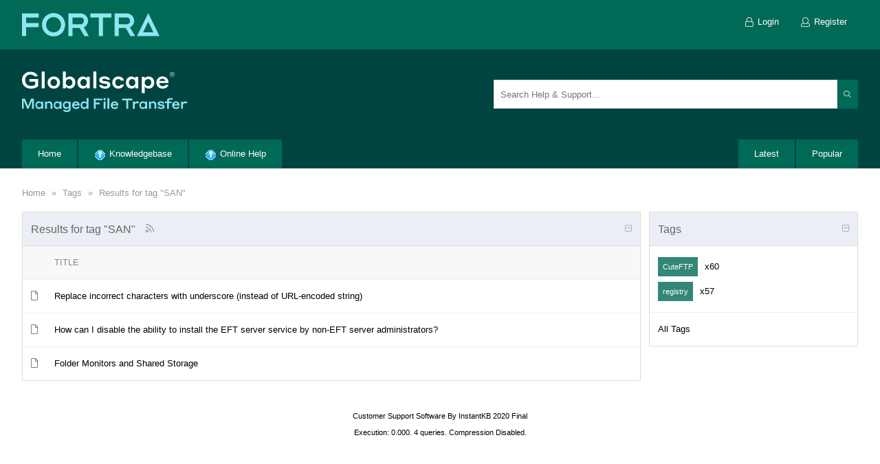

--- FILE ---
content_type: text/html; charset=utf-8
request_url: https://kb.globalscape.com/Tags/SAN
body_size: 37821
content:
<!DOCTYPE html>
<html lang="en">
    <head id="ctl00_ctlHeader"><title>
	GlobalSCAPE Knowledge Base
</title><meta charset="utf-8" /><meta http-equiv="x-ua-compatible" content="IE=Edge" /><meta name="viewport" content="width=device-width, initial-scale=1" />
<meta http-equiv="content-type" content="text/html; charset=UTF-8" />
<link type="text/css" rel="stylesheet" href="../skins/classic/styles/core.css?v=2020" />
<link type="text/css" rel="stylesheet" href="../skins/classic/styles/theme.css?v=2020" />
</head>
    <body class="i-body ikb-body">
    
        <div class="i-row i-loader-jumbo i-page-loader">
            <div class="i-loader-center">
                <div class="ikb-loader">
                    <div class="i-loader"></div>
                    <div class="i-loader"></div>
                    <div class="i-loader"></div>
                    <div class="i-loader"></div>
                </div>
            </div>
        </div>

        <form method="post" action="./SAN" id="aspnetForm">
<div>
<input type="hidden" name="__EVENTTARGET" id="__EVENTTARGET" value="" />
<input type="hidden" name="__EVENTARGUMENT" id="__EVENTARGUMENT" value="" />
<input type="hidden" name="__vsKey" id="__vsKey" value="7a2a2bbb-3dfc-4467-b959-486c42c4e3bc" />
<input type="hidden" name="__VIEWSTATE" id="__VIEWSTATE" value="" />
</div>

<script type="text/javascript">
//<![CDATA[
var theForm = document.forms['aspnetForm'];
if (!theForm) {
    theForm = document.aspnetForm;
}
function __doPostBack(eventTarget, eventArgument) {
    if (!theForm.onsubmit || (theForm.onsubmit() != false)) {
        theForm.__EVENTTARGET.value = eventTarget;
        theForm.__EVENTARGUMENT.value = eventArgument;
        theForm.submit();
    }
}
//]]>
</script>



<script src="../globalization/en-us/strings.js?v=2020" type="text/javascript"></script>
<script src="../js/core.js?v=2020" type="text/javascript"></script>
<script type="text/javascript">
//<![CDATA[

                _kb.initHttp({
                    url: 'https://kb.globalscape.com/'}
                );
                _kb.onError(function (config, xhr, ajaxOptions, thrownError) {
                    jAjax.handleCallBackError(xhr, thrownError);
                });//]]>
</script>

<script src="../js/aspnet/core.js?v=2020" type="text/javascript"></script>
        
            <script type="text/javascript">
//<![CDATA[
Sys.WebForms.PageRequestManager._initialize('ctl00$ctlScriptManager', 'aspnetForm', ['tctl00$ctlContentPlaceHolder$ctl00$ctl00$ctlViewArticles$ctl00$ctlUpdatePanel',''], ['ctl00$ctlScriptManager',''], [], 120, 'ctl00');
//]]>
</script>
<input type="hidden" name="ctl00$ctlScriptManager" id="ctl00_ctlScriptManager" />
<script type="text/javascript">
//<![CDATA[
Sys.Application.setServerId("ctl00_ctlScriptManager", "ctl00$ctlScriptManager");
Sys.Application._enableHistoryInScriptManager();
//]]>
</script>
    

            <div class="i-asides i-transition" id="mobileMenu">    
                <div class="i-asides-header">
                    <a href="#mobileMenu" class="i-asides-toggle"><span><i class="fa fa-times"></i></span></a>             
                </div>           
                <div class="i-row">
                    <div id="ctl00_ctl04_ctl00_ctlPanelBar_pnlTabStrip" class="i-row">
	
        <ul class="i-nav i-nav-vertical i-nav-slider-left i-nav-primary"><li class="first"><div>
		<a class="i-nav-link" href="https://kb.globalscape.com/Default.aspx"><span class="padding">Home</span></a>
	</div></li><li><div>
		<a title="Knowledgebase" class="i-nav-link" href="https://kb.globalscape.com/Knowledgebase/"><span class="padding"><img src="https://kb.globalscape.com/Skins/Classic/Images/SmallIcons/Knowledgebase.gif"></img>Knowledgebase</span></a>
	</div></li><li class="last"><div>
		<a title="Online Help" class="i-nav-link" href="https://hstechdocs.helpsystems.com/manuals/globalscape/help/Content/Index.htm"><span class="padding"><img src="https://kb.globalscape.com/Skins/Classic/Images/SmallIcons/Knowledgebase.gif"></img>Online Help</span></a>
	</div></li></ul>
    
</div>

     
                </div> 
            </div>  
            <div class="i-asides i-asides-4x i-asides-right i-transition" id="mobileSearch">    
                <div class="i-asides-header">
                    <h5>Search</h5>         
                    <a href="#mobileSearch" class="i-asides-toggle"><span><i class="fa fa-times"></i></span></a>             
                </div>      
                <div class="i-asides-body">
                     <div class="i-row i-spacing i-admin-search" >     
                        <div class="i-center">
                        <div class="i-input-group">
                            <div class="i-dropdown i-admin-search-dropdown">
                                <input name="ctl00$txtMobileSearch" type="text" id="ctl00_txtMobileSearch" class="i-input i-text-box ikb-search-suggest" data-dropdown-arrow="false" data-autocomplete-page-size="10" data-autocomplete-url="https://kb.globalscape.com/api/search?page_index={pageIndex}&amp;page_size={pageSize}" data-search-url="https://kb.globalscape.com/Search/" placeholder="Search Help &amp; Support..." />
                                <ul class="i-dropdown-menu" style="width: 100%; padding-bottom: 62px;">
                                    <li>
                                        <div class="i-loader-jumbo">
                                            <div class="i-loader i-loader-inverted i-loader-2x"></div>
                                        </div>
                                    </li>
                                </ul>
                            </div>
                        </div>
                        </div>
                    </div>   
                </div>    
            </div>

            <div id="themeWrapper" class="i-row">
                
                <header>
                    <div class="i-user-bar">    
                        <div class="i-center">
                             <div class="i-row i-spacing">
                                <div class="i-float-left">   
                                    <ul class="i-mobile-bread-crumb"><li class="loading"><a href="javascript:history.back(-1);">Back</a></li></ul>
                                    <ul class="i-nav i-nav-pills i-nav-primary" data-mobile="false" data-tablet="false" data-desktop="true">
                                        <li>
                                            <a id="ctl00_hypLogo" class="i-logo" href="https://kb.globalscape.com/"></a>

                                            
                                        </li>
                                    </ul>
                                </div>   
                                <div class="i-float-right">                                  
                                    <ul id="ctlGuestPanel" class="i-nav i-nav-pills i-nav-primary">
                                        <li>
                                            <a title="Login" id="butLogin" class="i-nav-link" href="https://kb.globalscape.com/Logon/"><span><i class="fa fa-lock i-align-middle i-margin-right"></i>Login</span></a>
                                        </li>
                                        <li>
                                            <a title="Register" id="hypRegister" class="i-nav-link" href="https://kb.globalscape.com/Register/"><span><i class="fa fa-user i-align-middle i-margin-right"></i>Register</span></a>
                                        </li>
                                    </ul>      
                                    	
                                </div> 
                            </div> 
                        </div>
                    </div>    
                    <div class="i-mobile-nav">
                        <div class="left">
                            <a class="i-btn i-asides-toggle" href="#mobileMenu">
                                <span><i class="fa fa-bars"></i></span>
                            </a>   
                        </div>
                        <div class="middle">
                            <h1 class="title">GlobalSCAPE Knowledge Base</h1>
                        </div>
                         <div class="right">
                            <a class="i-btn i-asides-toggle" href="#mobileSearch">
                                <span><i class="fa fa-search"></i></span>
                            </a>  
                        </div>     
                    </div>
                    
                    

                    <div class="i-row i-banner">
                        <div class="i-center">
                            <div class="i-row i-spacing">   
                                <div class="i-float-left">
                                    <div class="body">
                                <a href="/">
                                <div class="desktop">
                                <svg xmlns="http://www.w3.org/2000/svg" width="239.817" height="59.128" viewBox="0 0 239.817 59.128">
                                  <g id="fta-globalscape-light" transform="translate(119.908 29.564)">
                                    <g id="fta-globalscape-light-2" data-name="fta-globalscape-light" transform="translate(-119.909 -29.564)">
                                      <g id="mft">
                                        <path id="Path_2874" data-name="Path 2874" d="M8.672,50.351,13.144,39.5H17.2V54.4H14.467V42.184l-5,12.282H7.559L2.6,42.288V54.4H0V39.5H4.221Z" fill="#8fe5f2"></path>
                                        <path id="Path_2875" data-name="Path 2875" d="M24.569,54.634c-2.729,0-5-2.057-5-5.543,0-3.444,2.268-5.543,5.019-5.543a3.972,3.972,0,0,1,3.548,1.827v-1.6h2.687V54.4H28.16V52.724A3.915,3.915,0,0,1,24.569,54.634Zm.714-8.735a3.206,3.206,0,1,0,2.9,3.192A2.97,2.97,0,0,0,25.283,45.9Z" fill="#8fe5f2"></path>
                                        <path id="Path_2876" data-name="Path 2876" d="M36.225,54.4H33.559V43.779h2.666v1.784a4.044,4.044,0,0,1,3.527-2.015,4.341,4.341,0,0,1,4.431,4.662V54.4H41.474V48.734a2.529,2.529,0,0,0-2.582-2.792,2.591,2.591,0,0,0-2.667,2.792Z" fill="#8fe5f2"></path>
                                        <path id="Path_2877" data-name="Path 2877" d="M51.093,54.634c-2.73,0-5-2.057-5-5.543,0-3.444,2.267-5.543,5.017-5.543a3.972,3.972,0,0,1,3.549,1.827v-1.6H57.35V54.4H54.683V52.724A3.914,3.914,0,0,1,51.093,54.634Zm.714-8.735a3.206,3.206,0,1,0,2.9,3.192A2.971,2.971,0,0,0,51.807,45.9Z" fill="#8fe5f2"></path>
                                        <path id="Path_2878" data-name="Path 2878" d="M64.448,54.593c-2.771,0-5.059-2.079-5.059-5.523,0-3.464,2.288-5.522,5.059-5.522A4.106,4.106,0,0,1,68.081,45.4V43.779h2.688V54.173c0,2.918-1.87,4.955-5.711,4.955-4.095,0-5.417-2.541-5.585-3.318h3.086a2.79,2.79,0,0,0,2.5,1.091c1.931,0,3.044-1.007,3.044-2.771V52.661A4.075,4.075,0,0,1,64.448,54.593Zm.694-8.694a3.177,3.177,0,1,0,2.981,3.171A2.962,2.962,0,0,0,65.142,45.9Z" fill="#8fe5f2"></path>
                                        <path id="Path_2879" data-name="Path 2879" d="M83.914,49.238v.294h-8.44a3.018,3.018,0,0,0,3.087,2.918A2.882,2.882,0,0,0,81.143,51.3h2.645c-.168,1.092-1.616,3.381-5.227,3.381a5.455,5.455,0,0,1-5.775-5.586,5.565,5.565,0,1,1,11.128.147Zm-8.356-1.553H81.1a2.879,2.879,0,0,0-5.543,0Z" fill="#8fe5f2"></path>
                                        <path id="Path_2880" data-name="Path 2880" d="M90.236,54.634c-2.771,0-5.06-2.078-5.06-5.543s2.309-5.543,5.06-5.543a4.117,4.117,0,0,1,3.653,1.827V38.95h2.687V54.4H93.91V52.724A4.139,4.139,0,0,1,90.236,54.634Zm.713-8.735a3.2,3.2,0,1,0,2.983,3.192A2.985,2.985,0,0,0,90.949,45.9Z" fill="#8fe5f2"></path>
                                        <path id="Path_2881" data-name="Path 2881" d="M104.327,39.5h12.618v2.456h-9.8v3.507h5.648v2.456h-5.648V54.4h-2.814Z" fill="#8fe5f2"></path>
                                        <path id="Path_2882" data-name="Path 2882" d="M118.67,38.888h2.793v3.191H118.67Zm.063,4.891h2.688V54.4h-2.688Z" fill="#8fe5f2"></path>
                                        <path id="Path_2883" data-name="Path 2883" d="M124.215,38.95H126.9V54.4h-2.687Z" fill="#8fe5f2"></path>
                                        <path id="Path_2884" data-name="Path 2884" d="M140.088,49.238v.294h-8.44a3.017,3.017,0,0,0,3.086,2.918,2.877,2.877,0,0,0,2.582-1.154h2.647c-.168,1.092-1.617,3.381-5.229,3.381a5.454,5.454,0,0,1-5.773-5.586,5.565,5.565,0,1,1,11.127.147Zm-8.356-1.553h5.543a2.879,2.879,0,0,0-5.543,0Z" fill="#8fe5f2"></path>
                                        <path id="Path_2885" data-name="Path 2885" d="M145.76,39.5h14.656v2.52h-5.922V54.4h-2.812V42.016H145.76Z" fill="#8fe5f2"></path>
                                        <path id="Path_2886" data-name="Path 2886" d="M163.819,54.4h-2.667V43.779h2.667v1.784c.273-.608,1.092-1.847,3.444-1.847h2.477v2.667h-2.834c-2.267,0-3.087.756-3.087,2.435Z" fill="#8fe5f2"></path>
                                        <path id="Path_2887" data-name="Path 2887" d="M175.6,54.634c-2.73,0-5-2.057-5-5.543,0-3.444,2.267-5.543,5.017-5.543a3.972,3.972,0,0,1,3.549,1.827v-1.6h2.687V54.4h-2.666V52.724A3.914,3.914,0,0,1,175.6,54.634Zm.713-8.735a3.206,3.206,0,1,0,2.9,3.192A2.97,2.97,0,0,0,176.314,45.9Z" fill="#8fe5f2"></path>
                                        <path id="Path_2888" data-name="Path 2888" d="M187.256,54.4H184.59V43.779h2.666v1.784a4.044,4.044,0,0,1,3.527-2.015,4.341,4.341,0,0,1,4.43,4.662V54.4h-2.708V48.734a2.529,2.529,0,0,0-2.583-2.792,2.591,2.591,0,0,0-2.666,2.792Z" fill="#8fe5f2"></path>
                                        <path id="Path_2889" data-name="Path 2889" d="M201.073,50.058c-2.331-.19-3.9-1.24-3.9-3.319,0-1.994,1.826-3.254,4.682-3.254,3.8,0,4.955,1.974,5.207,3h-2.834a2.8,2.8,0,0,0-2.394-.965c-1.28,0-1.952.441-1.952,1.071,0,.588.44.986,1.512,1.113l1.8.189c2.877.251,4.053,1.364,4.053,3.443,0,1.974-1.68,3.359-4.913,3.359-3.947,0-5.228-2.288-5.438-3.275h2.876a2.639,2.639,0,0,0,2.562,1.2c1.47,0,2.184-.5,2.184-1.176,0-.65-.378-1.07-1.576-1.2C202.186,50.183,201.809,50.142,201.073,50.058Z" fill="#8fe5f2"></path>
                                        <path id="Path_2890" data-name="Path 2890" d="M213.568,46.047V54.4h-2.687V46.047h-2.919V43.779h2.919V42.226c0-2.058,1.133-3.276,3.548-3.276h4.577v2.142h-3.758a1.467,1.467,0,0,0-1.68,1.659v1.028h3.8v2.268Z" fill="#8fe5f2"></path>
                                        <path id="Path_2891" data-name="Path 2891" d="M229.275,49.238v.294h-8.441a3.019,3.019,0,0,0,3.087,2.918A2.885,2.885,0,0,0,226.5,51.3h2.644c-.168,1.092-1.616,3.381-5.227,3.381a5.456,5.456,0,0,1-5.775-5.586,5.566,5.566,0,1,1,11.129.147Zm-8.357-1.553h5.543a2.879,2.879,0,0,0-5.543,0Z" fill="#8fe5f2"></path>
                                        <path id="Path_2892" data-name="Path 2892" d="M233.9,54.4H231.23V43.779H233.9v1.784c.274-.608,1.092-1.847,3.444-1.847h2.477v2.667h-2.835c-2.267,0-3.086.756-3.086,2.435Z" fill="#8fe5f2"></path>
                                      </g>
                                      <g id="globalscape">
                                        <path id="Path_2893" data-name="Path 2893" d="M12.981,25C5.14,25,0,19.956,0,12.648A11.77,11.77,0,0,1,12.181.434c6.974,0,9.911,3.971,10.678,6.507H18.12a7.136,7.136,0,0,0-5.939-2.536c-4.672.033-7.609,3.572-7.609,8.243,0,4.939,3.27,8.376,8.443,8.376a11.178,11.178,0,0,0,6.107-1.468V14.717H10.779v-3.8H23.427V21.491C21.858,22.927,18.454,25,12.981,25Z" fill="#fff"></path>
                                        <path id="Path_2894" data-name="Path 2894" d="M28.669,0H32.94V24.562H28.669Z" fill="#fff"></path>
                                        <path id="Path_2895" data-name="Path 2895" d="M55.3,16.119A8.755,8.755,0,0,1,46.224,25a8.745,8.745,0,0,1-9.111-8.876,8.745,8.745,0,0,1,9.111-8.877A8.755,8.755,0,0,1,55.3,16.119Zm-4.305,0a4.8,4.8,0,1,0-9.577,0,4.8,4.8,0,1,0,9.577,0Z" fill="#fff"></path>
                                        <path id="Path_2896" data-name="Path 2896" d="M63.612,24.562H59.44V0h4.206V10.346a6.6,6.6,0,0,1,5.806-3.037c4.438,0,8.042,3.3,8.042,8.81s-3.6,8.81-8.042,8.81a6.731,6.731,0,0,1-5.84-2.937Zm4.772-3.371c2.9,0,4.772-2.2,4.772-5.072,0-2.9-1.869-5.073-4.772-5.073a4.735,4.735,0,0,0-4.806,5.073A4.753,4.753,0,0,0,68.384,21.191Z" fill="#fff"></path>
                                        <path id="Path_2897" data-name="Path 2897" d="M88.509,24.929c-4.338,0-7.943-3.271-7.943-8.81,0-5.473,3.6-8.81,7.976-8.81a6.312,6.312,0,0,1,5.641,2.9V7.676h4.271V24.562H94.216v-2.67A6.222,6.222,0,0,1,88.509,24.929Zm1.135-13.883c-2.871,0-4.739,2.2-4.739,5.073s1.868,5.072,4.739,5.072c2.77,0,4.605-2.2,4.605-5.072S92.414,11.046,89.644,11.046Z" fill="#fff"></path>
                                        <path id="Path_2898" data-name="Path 2898" d="M103.763,0h4.271V24.562h-4.271Z" fill="#fff"></path>
                                        <path id="Path_2899" data-name="Path 2899" d="M118.514,17.653c-3.7-.3-6.207-1.968-6.207-5.272,0-3.17,2.9-5.172,7.441-5.172,6.04,0,7.876,3.137,8.276,4.771h-4.5c-.268-.367-1.3-1.535-3.805-1.535-2.035,0-3.1.7-3.1,1.7,0,.935.7,1.569,2.4,1.769l2.87.3c4.572.4,6.44,2.169,6.44,5.472,0,3.137-2.669,5.339-7.808,5.339-6.274,0-8.31-3.636-8.643-5.2h4.571c.167.4,1.2,1.9,4.072,1.9,2.336,0,3.47-.8,3.47-1.869,0-1.035-.6-1.7-2.5-1.9C120.282,17.854,119.682,17.787,118.514,17.653Z" fill="#fff"></path>
                                        <path id="Path_2900" data-name="Path 2900" d="M139.973,11.013c-2.6,0-4.405,2.269-4.405,5.106s1.8,5.106,4.439,5.106a4.253,4.253,0,0,0,4.037-2.237h4.172c-.2,1.769-2.237,6.007-8.277,6.007a8.571,8.571,0,0,1-8.71-8.876,8.545,8.545,0,0,1,8.677-8.877c6.007,0,8.043,4.138,8.31,6.007h-4.238A4.282,4.282,0,0,0,139.973,11.013Z" fill="#fff"></path>
                                        <path id="Path_2901" data-name="Path 2901" d="M159,24.929c-4.339,0-7.942-3.271-7.942-8.81,0-5.473,3.6-8.81,7.975-8.81a6.309,6.309,0,0,1,5.64,2.9V7.676h4.271V24.562H164.7v-2.67A6.221,6.221,0,0,1,159,24.929Zm1.134-13.883c-2.869,0-4.738,2.2-4.738,5.073s1.869,5.072,4.738,5.072c2.77,0,4.6-2.2,4.6-5.072S162.9,11.046,160.131,11.046Z" fill="#fff"></path>
                                        <path id="Path_2902" data-name="Path 2902" d="M178.389,31.636h-4.205V7.676h4.238v2.67a6.577,6.577,0,0,1,5.807-3.037c4.4,0,8.008,3.3,8.008,8.81,0,5.539-3.6,8.81-8.008,8.81a6.624,6.624,0,0,1-5.84-2.937Zm4.738-10.445a4.734,4.734,0,0,0,4.806-5.072c0-2.9-1.87-5.073-4.806-5.073-2.9,0-4.772,2.17-4.772,5.073C178.355,18.988,180.224,21.191,183.127,21.191Z" fill="#fff"></path>
                                        <path id="Path_2903" data-name="Path 2903" d="M212.964,16.353v.466H199.548a4.8,4.8,0,0,0,4.906,4.639c2.7,0,3.8-1.368,4.105-1.835h4.2C212.5,21.358,210.193,25,204.454,25c-5.507,0-9.178-3.8-9.178-8.876a8.489,8.489,0,0,1,8.844-8.877C209.326,7.242,212.964,10.813,212.964,16.353Zm-13.282-2.47h8.809a4.575,4.575,0,0,0-8.809,0Z" fill="#fff"></path>
                                      </g>
                                      <path id="Path_2904" data-name="Path 2904" d="M214.964,4.192a3.322,3.322,0,1,1,6.645,0,3.322,3.322,0,0,1-6.645,0Zm6.156,0a2.834,2.834,0,1,0-5.667,0,2.834,2.834,0,1,0,5.667,0ZM217.03,2.53h1.592c.781,0,1.158.377,1.158.992a.873.873,0,0,1-.74.935l.768,1.354h-.516L218.51,4.5h-1V5.811h-.475Zm.475.461V4.052h1.117c.46,0,.67-.181.67-.53s-.21-.531-.67-.531Z" fill="#fff"></path>
                                    </g>
                                  </g>
                                </svg>
                                </div>
                                </a>
                            </div>
                                </div>      
                                <div class="i-float-right i-margin-top-2x"  data-mobile="false" data-tablet="false" data-desktop="true">
                                    <div class="i-input-group i-dropdown">                                
                                        <input name="ctl00$txtSearch" type="text" id="ctl00_txtSearch" class="i-input i-text-box ikb-search-suggest" data-dropdown-arrow="false" data-autocomplete-page-size="10" data-autocomplete-url="https://kb.globalscape.com/api/search?page_index={pageIndex}&amp;page_size={pageSize}" data-search-url="https://kb.globalscape.com/Search/" placeholder="Search Help &amp; Support..." style="width: 500px;" />
                                        <a href="#" class="i-btn i-btn-primary i-btn-search">
                                            <span>
                                                <i class="fa fa-search fa-fw"></i>
                                            </span>
                                        </a>
                                    </div>
                                </div>
                            
                            </div>
                            <div class="i-row">
                                <div class="i-col-9">
                                    <div id="pnlTabStrip" class="i-row">
	
        <ul class="i-nav i-nav-filled i-nav-primary ikb-tabs"><li class="first"><div>
		<a class="i-nav-link" href="https://kb.globalscape.com/Default.aspx"><span class="padding">Home</span></a>
	</div></li><li><div>
		<a title="Knowledgebase" class="i-nav-link" href="https://kb.globalscape.com/Knowledgebase/"><span class="padding"><img src="https://kb.globalscape.com/Skins/Classic/Images/SmallIcons/Knowledgebase.gif"></img>Knowledgebase</span></a>
	</div></li><li class="last"><div>
		<a title="Online Help" class="i-nav-link" href="https://hstechdocs.helpsystems.com/manuals/globalscape/help/Content/Index.htm"><span class="padding"><img src="https://kb.globalscape.com/Skins/Classic/Images/SmallIcons/Knowledgebase.gif"></img>Online Help</span></a>
	</div></li></ul>
    
</div>


                                </div>
                                <div class="i-col-3">
                                    <div class="i-float-right">
                                        <ul class="i-nav i-nav-filled i-nav-primary ikb-tabs">
                                            <li>
                                                <a id="ctl00_hypLatest" class="i-nav-link" href="https://kb.globalscape.com/Latest/"><span class="padding">Latest</span></a>
                                            </li>
                                            <li>
                                               <a id="ctl00_hypPopular" class="i-nav-link" href="https://kb.globalscape.com/Popular/"><span class="padding">Popular</span></a>
                                            </li>
                                        </ul>
                                    </div>
                                </div>
                            </div>       
                        </div>
                    </div>  
                    
                </header>          
                <div class="i-row">
                    <div class="i-spacing-3x">
                        <div class="i-center">                 
                            

    
    
<div class="i-row" data-mobile="false" data-tablet="false" data-desktop="true">
    
    <div class="i-bread-crumb ikb-bread-crumb"><div class="i-bread-crumb-bg"></div>
	<div>
		<ul>
			<li class="first" itemscope="itemscope" itemtype="http://data-vocabulary.org/Breadcrumb"><a title="Goto Home" itemprop="url" href="https://kb.globalscape.com/">Home</a></li>
			<li class="sep">»</li>
			<li itemscope="itemscope" itemtype="http://data-vocabulary.org/Breadcrumb"><a title="Goto Tags" itemprop="url" href="https://kb.globalscape.com/Tags/">Tags</a></li>
			<li class="sep sep-last">»</li>
			<li class="last" itemscope="itemscope" itemtype="http://data-vocabulary.org/Breadcrumb"><a title="Goto Results for tag &quot;SAN&quot;" itemprop="url" href="https://kb.globalscape.com/Tags/SAN">Results for tag "SAN"</a></li>

		</ul>
	</div>
</div>
    <div class="i-break"><br /></div>

</div>




<div id="ctl00_ctlContentPlaceHolder_ctl00_ctl00_pnlContentMain" class="ikb-home-main">

    <div id="ctl00_ctlContentPlaceHolder_ctl00_ctl00_ctlViewArticles_ctl00_ctlUpdatePanel">
	<div class="i-panel i-panel-default ikb-view-articles-wrapper">
		<div class="i-panel-header i-panel-header-expanded">
			<div class="i-panel-header-bg"></div>
                <div class="i-panel-header-left">
				<h5>Results for tag "SAN"</h5><a title="Click to view RSS feed..." id="ctl00_ctlContentPlaceHolder_ctl00_ctl00_ctlViewArticles_ctl00_ctlPanelBar_ctl05_hypRssFeed" class="i-panel-header-icon i-panel-header-link i-panel-header-rss i-hide-mobile" href="https://kb.globalscape.com/TagRss/" target="_blank"><i class="fa fa-rss fa-fw"></i></a>
			</div><div class="i-panel-header-right">
				<a title="Expand / Collapse" class="i-panel-toggle i-panel-header-link i-panel-toggle-link" href="#" data-panel-target="#ctl00_ctlContentPlaceHolder_ctl00_ctl00_ctlViewArticles_ctl00_ctlPanelBar_ViewTags_SearchResultsForTag" data-panel-cookie-name="IKB_ipne" data-panel-expanded="true"><i data-panel-collapse-css="fa fa-minus-square-o" data-panel-expand-css="fa fa-plus-square-o" class="i-panel-toggle-icon fa fa-minus-square-o"></i></a>
			</div>
		</div><div class="i-panel-body" id="ctl00_ctlContentPlaceHolder_ctl00_ctl00_ctlViewArticles_ctl00_ctlPanelBar_ViewTags_SearchResultsForTag" style="display: block;">
			<div id="ctl00_ctlContentPlaceHolder_ctl00_ctl00_ctlViewArticles_ctl00_ctlPanelBar_pnlScroll" class="i-row">

        <table class="i-table i-table-nowrap i-table-hover ikb-view-articles" border="0" id="ctl00_ctlContentPlaceHolder_ctl00_ctl00_ctlViewArticles_ctl00_ctlPanelBar_ctlVisibleDataGrid" style="border-width:0px;">
				<tr>
					<td class="i-col-header hide-mobile hide-tablet"><div class="i-col-header-bg"></div></td><td class="i-col-header"><div class="i-col-header-bg"></div><a title="Title" class="i-col-header-link" href="javascript:__doPostBack(&#39;ctl00$ctlContentPlaceHolder$ctl00$ctl00$ctlViewArticles$ctl00$ctlPanelBar$ctlVisibleDataGrid$ctl01$ctl03&#39;,&#39;&#39;)">Title</a></td>
				</tr><tr>
					<td class="i-col-light i-type-center hide-mobile hide-tablet" style="width:20px;">                    
                    <div id="ctl00_ctlContentPlaceHolder_ctl00_ctl00_ctlViewArticles_ctl00_ctlPanelBar_ctlVisibleDataGrid_ctl02_pnlIcon" class="ikb-icon"><i title="Unread" class="fa fa-file i-type-default i-tooltip"></i></div>
			    </td><td class="i-col-light title-cell">			
			    
			
			    <div class="i-row">
			        <div class="i-float-right">
                        
                    </div>		
                                             
                    
                                        
                    <a title="THE INFORMATION IN THIS ARTICLE APPLIES TO: 
 
   EFT Enterprise v 7.4.6 and later
   
   EFT v4.x to v7.4.x stores advanced properties in the registry. 
   EFT v8.x stores Advanced Properties in a JSON file. 
 
 EFT v8.0 and later..." id="ctl00_ctlContentPlaceHolder_ctl00_ctl00_ctlViewArticles_ctl00_ctlPanelBar_ctlVisibleDataGrid_ctl02_hypTitle" class="i-link i-link-primary i-tooltip" data-tooltip-width="400" data-tooltip-position="bottom" href="https://kb.globalscape.com/Knowledgebase/11411/Replace-incorrect-characters-with-underscore-instead-of-URLencoded-string?Keywords=SAN">Replace incorrect characters with underscore (instead of URL-encoded string)</a>                    
			    </div>
		        	

			    </td>
				</tr><tr>
					<td class="i-col-light i-type-center hide-mobile hide-tablet" style="width:20px;">                    
                    <div id="ctl00_ctlContentPlaceHolder_ctl00_ctl00_ctlViewArticles_ctl00_ctlPanelBar_ctlVisibleDataGrid_ctl03_pnlIcon" class="ikb-icon"><i title="Unread" class="fa fa-file i-type-default i-tooltip"></i></div>
			    </td><td class="i-col-light title-cell">			
			    
			
			    <div class="i-row">
			        <div class="i-float-right">
                        
                    </div>		
                                             
                    
                                        
                    <a title="THE INFORMATION IN THIS ARTICLE APPLIES TO: 
 
   EFT v7.4.4.22 
 
 QUESTION 
 How can I disable the ability to install the EFT server service by non-EFT server administrators? 
 ANSWER 
 Add the advanced property below to the..." id="ctl00_ctlContentPlaceHolder_ctl00_ctl00_ctlViewArticles_ctl00_ctlPanelBar_ctlVisibleDataGrid_ctl03_hypTitle" class="i-link i-link-primary i-tooltip" data-tooltip-width="400" data-tooltip-position="bottom" href="https://kb.globalscape.com/Knowledgebase/11528/How-can-I-disable-the-ability-to-install-the-EFT-server-service-by-nonEFT-server-administrators?Keywords=SAN">How can I disable the ability to install the EFT server service by non-EFT server administrators?</a>                    
			    </div>
		        	

			    </td>
				</tr><tr>
					<td class="i-col-light i-type-center hide-mobile hide-tablet" style="width:20px;">                    
                    <div id="ctl00_ctlContentPlaceHolder_ctl00_ctl00_ctlViewArticles_ctl00_ctlPanelBar_ctlVisibleDataGrid_ctl04_pnlIcon" class="ikb-icon"><i title="Unread" class="fa fa-file i-type-default i-tooltip"></i></div>
			    </td><td class="i-col-light title-cell">			
			    
			
			    <div class="i-row">
			        <div class="i-float-right">
                        
                    </div>		
                                             
                    
                                        
                    <a title="THE INFORMATION IN THIS ARTICLE APPLIES TO: 
 
   EFT v7 and later 
 
 DISCUSSION 
 NOTE: This article refers to NetApp as the shared storage, but can apply to any shared storage mechanism (Windows share, NetApp Filer, EMC Isilon, *nix Samba..." id="ctl00_ctlContentPlaceHolder_ctl00_ctl00_ctlViewArticles_ctl00_ctlPanelBar_ctlVisibleDataGrid_ctl04_hypTitle" class="i-link i-link-primary i-tooltip" data-tooltip-width="400" data-tooltip-position="bottom" href="https://kb.globalscape.com/Knowledgebase/11245/Folder-Monitors-and-Shared-Storage?Keywords=SAN">Folder Monitors and Shared Storage</a>                    
			    </div>
		        	

			    </td>
				</tr>
			</table> 

	    
    </div>
		</div><div class="i-panel-footer">

		</div>
	</div>
</div>



 








    <div class="i-break"><br /></div>

</div>

<div id="ctl00_ctlContentPlaceHolder_ctl00_ctl00_pnlContentExtra" class="ikb-home-extra">

    <div class="i-panel i-panel-default">
	<div class="i-panel-header i-panel-header-expanded">
		<div class="i-panel-header-bg"></div>
                <div class="i-panel-header-left">
			<h5>Tags</h5>
		</div><div class="i-panel-header-right">
			<a title="Expand / Collapse" class="i-panel-toggle i-panel-header-link i-panel-toggle-link" href="#" data-panel-target="#ctl00_ctlContentPlaceHolder_ctl00_ctl00_ctlViewTags_ctl00_ctlPanelBar_AllTags" data-panel-cookie-name="IKB_ipne" data-panel-expanded="true"><i data-panel-collapse-css="fa fa-minus-square-o" data-panel-expand-css="fa fa-plus-square-o" class="i-panel-toggle-icon fa fa-minus-square-o"></i></a>
		</div>
	</div><div class="i-panel-body" id="ctl00_ctlContentPlaceHolder_ctl00_ctl00_ctlViewTags_ctl00_ctlPanelBar_AllTags" style="display: block;">
		<table id="ctl00_ctlContentPlaceHolder_ctl00_ctl00_ctlViewTags_ctl00_ctlPanelBar_tblViewTags" class="i-table">
			<tr>
				<td id="ctl00_ctlContentPlaceHolder_ctl00_ctl00_ctlViewTags_ctl00_ctlPanelBar_tdTags" class="i-col-light">
	       
	        <div class="i-row i-tags"><div class="i-tags-100">
<a href="https://kb.globalscape.com/Tags/CuteFTP" class="i-tag i-tag6" title="Occurs 60 times"><span>CuteFTP</span></a>
 <span class="i-tag-count">x60</span> 
</div><div class="i-tags-100">
<a href="https://kb.globalscape.com/Tags/registry" class="i-tag i-tag1" title="Occurs 57 times"><span>registry</span></a>
 <span class="i-tag-count">x57</span>
</div></div>	    
        </td>
			</tr>
			<tr id="ctl00_ctlContentPlaceHolder_ctl00_ctl00_ctlViewTags_ctl00_ctlPanelBar_trBrowseAll">
				<td class="i-col-light">
            <a id="ctl00_ctlContentPlaceHolder_ctl00_ctl00_ctlViewTags_ctl00_ctlPanelBar_hypViewAllTags" class="i-link i-link-primary" href="https://kb.globalscape.com/Tags/">All Tags</a>           
    </td>
			</tr>
		</table>

	</div><div class="i-panel-footer">

	</div>
</div>

</div>
 


<div class="i-row i-footer">     
    <a id="hypCopyright" class="i-link" href="http://www.instantasp.co.uk/">Customer Support Software</a>
    By InstantKB 2020 Final <br />        
    <span id="lblRequestTime">Execution: 0.000.</span> 
    <span id="lblDatabaseQueries">4 queries.</span> 
    <span id="lblCompression">Compression Disabled.</span>                
</div>    
    


                                 
                        </div>
                    </div>
                 </div>          
            </div>
    
            

<div id="contactWidget" class="ikb-fixed-widgets ikb-fixed-widgets-right ikb-fixed-widgets-hidden">
     <a href="javascript:void(0);" class="i-btn i-btn-2x i-btn-default" onclick="$instantasp.scrollTo('#themeWrapper');">
        <span><i class="fa fa-chevron-up"></i></span>            
    </a> 
    
</div>

<script type="text/javascript">
    (function ($, win, doc) {
        $(doc).ready(function () {
            var winHeight = $(win).height();       
            var threshold = Math.floor(winHeight + 200);
            $(win).scroll(function () {
                if ($(win).scrollTop() + winHeight >= threshold) {
                    $("#contactWidget").removeClass("ikb-fixed-widgets-hidden");                    
                } else {
                    $("#contactWidget").addClass("ikb-fixed-widgets-hidden");
                }
            });
        });   
    })(jQuery, window, document);
</script>        
                

            <div id="iPopUp" class="i-dialog">
                <div class="i-dialog-body i-loader-jumbo">
                    <div class="i-loader-center">
                        <div class="i-spiral-loader">
                            <div class="i-loader"></div>
                            <div class="i-loader"></div>
                            <div class="i-loader"></div>
                            <div class="i-loader"></div>
                        </div>
                    </div>
                </div>
            </div>  

        
<div>

	<input type="hidden" name="__VIEWSTATEENCRYPTED" id="__VIEWSTATEENCRYPTED" value="" />
	<input type="hidden" name="__EVENTVALIDATION" id="__EVENTVALIDATION" value="S/jaQoKUqS6Eftwwpe9xgarZRWStDyNq+4MaCb7juuNEdfsziF9X8fDGz/JA/tAc35WNIo96ymqPTTu/KPoS7XqdUZmlTy+Ojc2xKpVwg+m1kWii9+LIzxnMMLlPI+dY1gvEo0cEVs8jRNH7VuMq8B6ylmenSCjab4ET7jk1n5WTVZlthgyp5krNHYJTOMth0sNgJ22LxMTJUOfIiooI7xElEbF9tGcu9Ce/yMyGsyyLUbFj0OUsHeHn2QVRoGI2" />
</div>

<script type="text/javascript">
//<![CDATA[
; (function () { var postBackElement = null, prm = Sys.WebForms.PageRequestManager.getInstance(); if (prm) {  prm.add_initializeRequest(InitializeRequest);		prm.add_endRequest(EndRequest); } function InitializeRequest(sender, args) { 	 if (prm.get_isInAsyncPostBack()) {args.set_cancel(true);  }  postBackElement = args.get_postBackElement();	 if (postBackElement) {iasp_AjaxExtensionsInitializeRequest(postBackElement);if (window.OnAsyncPostBackInitRequest) { window.OnAsyncPostBackInitRequest(sender, args);}  } }; function EndRequest (sender, args) {	 if (postBackElement) {iasp_AjaxExtensionsEndRequest(postBackElement);if (window.OnAsyncPostBackEndRequest) { window.OnAsyncPostBackEndRequest(sender, args);}  } }; function AbortPostBack() {	 if (prm.get_isInAsyncPostBack()) {prm.abortPostBack();  } };}());
                (function ($, win, doc) {
                    $(doc).ready(function () {                    
                        $('.i-search-suggest').searchSuggest({
                            url: 'https://kb.globalscape.com/',  
                            filter_content_types: [ 1, 2, 3 ],                      
                            args: {
                                user_id: 0,
                                enable_role_check: true,
                                global_scope: 1,
                                access_type: 1
                            },                       
                            onResultClick: function(result) {
                                win.location.href = result.url;
                            },
                            onSubmit: function(self, e) {                                              
                                var keywords = self.opts.args.keywords;                                                                        
                                self.getResultMenu().hide();
                                if (keywords) {                             
                                    iasp_AjaxExtensionsInitializeRequest();                                
                                    win.location.href  = 'https://kb.globalscape.com/Search/?keywords=' + encodeURIComponent(keywords);                                
                                } else {
                                    self.$input.focus();
                                }
                                return false;                             
                            }
                        });   
                    });
                })(jQuery, window, document);
            //]]>
</script>
</form>

        
        
        <script src="https://kb.globalscape.com/js/helpers/prettify/prettify.js"></script>
        <script>
              (function ($, win, doc) {
                  $(doc).ready(function () {
                    $('.i-page-loader').addClass('i-page-loader-hidden');
                });
              })(jQuery, window, document);
        </script>

    </body>
</html>


--- FILE ---
content_type: text/css
request_url: https://kb.globalscape.com/skins/classic/styles/core.css?v=2020
body_size: 185036
content:
@font-face {font-family: 'FontAwesome';src: url('fonts/fa4/fontawesome-webfont.eot?v=4.7.0');src: url('fonts/fa4/fontawesome-webfont.eot?#iefix&v=4.7.0') format('embedded-opentype'), url('fonts/fa4/fontawesome-webfont.woff2?v=4.7.0') format('woff2'),url('fonts/fa4/fontawesome-webfont.woff?v=4.7.0') format('woff'), url('fonts/fa4/fontawesome-webfont.ttf?v=4.7.0') format('truetype'), url('fonts/fa4/fontawesome-webfont.svg?v=4.7.0#fontawesomeregular') format('svg');font-weight: normal;font-style: normal;font-weight: 300;}@font-face {font-family: 'Font Awesome 5 Pro';font-style: normal;font-weight: 300;src: url("fonts/fa5/fa-light-300.eot");src: url("fonts/fa5/fa-light-300.eot?#iefix") format("embedded-opentype"), url("fonts/fa5/fa-light-300.woff2") format("woff2"), url("fonts/fa5/fa-light-300.woff") format("woff"), url("fonts/fa5/fa-light-300.ttf") format("truetype"),url("fonts/fa5/fa-light-300.svg#fontawesome") format("svg"); }.fa {display: inline-block;font: normal normal normal 14px/1 'Font Awesome 5 Pro', FontAwesome;speak: none;font-size: inherit;text-rendering: auto;font-weight: 300;-webkit-font-smoothing: antialiased;-moz-osx-font-smoothing: grayscale;}.fa-lg {font-size: 1.33333333em;line-height: 0.75em;vertical-align: -15%;}.fa-1x {font-size: 1.5em;}.fa-2x {font-size: 2em;}.fa-3x {font-size: 3em;}.fa-4x {font-size: 4em;}.fa-5x {font-size: 5em;}.fa-fw {width: 1.28571429em;text-align: center;}.fa-ul {padding-left: 0;margin-left: 2.14285714em;list-style-type: none;}.fa-ul > li {position: relative;}.fa-li {position: absolute;left: -2.14285714em;width: 2.14285714em;top: 0.14285714em;text-align: center;}.fa-li.fa-lg {left: -1.85714286em;}.fa-border {padding: .2em .25em .15em;border: solid 0.08em #eeeeee;border-radius: .1em;}.fa-pull-left {float: left;}.fa-pull-right {float: right;}.fa.fa-pull-left {margin-right: .3em;}.fa.fa-pull-right {margin-left: .3em;}.pull-right {float: right;}.pull-left {float: left;}.fa.pull-left {margin-right: .3em;}.fa.pull-right {margin-left: .3em;}.fa-spin {-webkit-animation: fa-spin 2s infinite linear;animation: fa-spin 2s infinite linear;}.fa-pulse {-webkit-animation: fa-spin 1s infinite steps(8);animation: fa-spin 1s infinite steps(8);}@-webkit-keyframes fa-spin {0% {-webkit-transform: rotate(0deg);transform: rotate(0deg);}100% {-webkit-transform: rotate(359deg);transform: rotate(359deg);}}@keyframes fa-spin {0% {-webkit-transform: rotate(0deg);transform: rotate(0deg);}100% {-webkit-transform: rotate(359deg);transform: rotate(359deg);}}.fa-rotate-90 {-ms-filter: "progid:DXImageTransform.Microsoft.BasicImage(rotation=1)";-webkit-transform: rotate(90deg);-ms-transform: rotate(90deg);transform: rotate(90deg);}.fa-rotate-180 {-ms-filter: "progid:DXImageTransform.Microsoft.BasicImage(rotation=2)";-webkit-transform: rotate(180deg);-ms-transform: rotate(180deg);transform: rotate(180deg);}.fa-rotate-270 {-ms-filter: "progid:DXImageTransform.Microsoft.BasicImage(rotation=3)";-webkit-transform: rotate(270deg);-ms-transform: rotate(270deg);transform: rotate(270deg);}.fa-flip-horizontal {-ms-filter: "progid:DXImageTransform.Microsoft.BasicImage(rotation=0, mirror=1)";-webkit-transform: scale(-1, 1);-ms-transform: scale(-1, 1);transform: scale(-1, 1);}.fa-flip-vertical {-ms-filter: "progid:DXImageTransform.Microsoft.BasicImage(rotation=2, mirror=1)";-webkit-transform: scale(1, -1);-ms-transform: scale(1, -1);transform: scale(1, -1);}:root .fa-rotate-90,:root .fa-rotate-180,:root .fa-rotate-270,:root .fa-flip-horizontal,:root .fa-flip-vertical {filter: none;}.fa-stack {position: relative;display: inline-block;width: 2em;height: 2em;line-height: 2em;vertical-align: middle;}.fa-stack-1x,.fa-stack-2x {position: absolute;left: 0;width: 100%;text-align: center;}.fa-stack-1x {line-height: inherit;}.fa-stack-2x {font-size: 2em;}.fa-inverse {color: #ffffff;}.fa-glass:before {content: "\f000";}.fa-music:before {content: "\f001";}.fa-search:before {content: "\f002";}.fa-envelope-o:before {content: "\f003";}.fa-heart:before {content: "\f004";}.fa-star:before {content: "\f005";}.fa-star-o:before {content: "\f006";}.fa-user:before {content: "\f007";}.fa-film:before {content: "\f008";}.fa-th-large:before {content: "\f009";}.fa-th:before {content: "\f00a";}.fa-th-list:before {content: "\f00b";}.fa-check:before {content: "\f00c";}.fa-remove:before,.fa-close:before,.fa-times:before {content: "\f00d";}.fa-search-plus:before {content: "\f00e";}.fa-search-minus:before {content: "\f010";}.fa-power-off:before {content: "\f011";}.fa-signal:before {content: "\f012";}.fa-gear:before,.fa-cog:before {content: "\f013";}.fa-trash-o:before {content: "\f014";}.fa-home:before {content: "\f015";}.fa-file-o:before {content: "\f016";}.fa-clock-o:before {content: "\f017";}.fa-road:before {content: "\f018";}.fa-download:before {content: "\f019";}.fa-arrow-circle-o-down:before {content: "\f01a";}.fa-arrow-circle-o-up:before {content: "\f01b";}.fa-inbox:before {content: "\f01c";}.fa-play-circle-o:before {content: "\f01d";}.fa-rotate-right:before,.fa-repeat:before {content: "\f01e";}.fa-refresh:before {content: "\f021";}.fa-list-alt:before {content: "\f022";}.fa-lock:before {content: "\f023";}.fa-flag:before {content: "\f024";}.fa-headphones:before {content: "\f025";}.fa-volume-off:before {content: "\f026";}.fa-volume-down:before {content: "\f027";}.fa-volume-up:before {content: "\f028";}.fa-qrcode:before {content: "\f029";}.fa-barcode:before {content: "\f02a";}.fa-tag:before {content: "\f02b";}.fa-tags:before {content: "\f02c";}.fa-book:before {content: "\f02d";}.fa-bookmark:before {content: "\f02e";}.fa-print:before {content: "\f02f";}.fa-camera:before {content: "\f030";}.fa-font:before {content: "\f031";}.fa-bold:before {content: "\f032";}.fa-italic:before {content: "\f033";}.fa-text-height:before {content: "\f034";}.fa-text-width:before {content: "\f035";}.fa-align-left:before {content: "\f036";}.fa-align-center:before {content: "\f037";}.fa-align-right:before {content: "\f038";}.fa-align-justify:before {content: "\f039";}.fa-list:before {content: "\f03a";}.fa-dedent:before,.fa-outdent:before {content: "\f03b";}.fa-indent:before {content: "\f03c";}.fa-video-camera:before {content: "\f03d";}.fa-photo:before,.fa-image:before,.fa-picture-o:before {content: "\f03e";}.fa-pencil:before {content: "\f040";}.fa-map-marker:before {content: "\f041";}.fa-adjust:before {content: "\f042";}.fa-tint:before {content: "\f043";}.fa-edit:before,.fa-pencil-square-o:before {content: "\f044";}.fa-share-square-o:before {content: "\f045";}.fa-check-square-o:before {content: "\f046";}.fa-arrows:before {content: "\f047";}.fa-step-backward:before {content: "\f048";}.fa-fast-backward:before {content: "\f049";}.fa-backward:before {content: "\f04a";}.fa-play:before {content: "\f04b";}.fa-pause:before {content: "\f04c";}.fa-stop:before {content: "\f04d";}.fa-street-view:before {content: "\f21d"; }.fa-forward:before {content: "\f04e";}.fa-fast-forward:before {content: "\f050";}.fa-step-forward:before {content: "\f051";}.fa-eject:before {content: "\f052";}.fa-chevron-left:before {content: "\f053";}.fa-chevron-right:before {content: "\f054";}.fa-plus-circle:before {content: "\f055";}.fa-minus-circle:before {content: "\f056";}.fa-times-circle:before {content: "\f057";}.fa-check-circle:before {content: "\f058";}.fa-question-circle:before {content: "\f059";}.fa-info-circle:before {content: "\f05a";}.fa-crosshairs:before {content: "\f05b";}.fa-times-circle-o:before {content: "\f05c";}.fa-check-circle-o:before {content: "\f05d";}.fa-ban:before {content: "\f05e";}.fa-arrow-left:before {content: "\f060";}.fa-arrow-right:before {content: "\f061";}.fa-arrow-up:before {content: "\f062";}.fa-arrow-down:before {content: "\f063";}.fa-mail-forward:before,.fa-share:before {content: "\f064";}.fa-expand:before {content: "\f065";}.fa-compress:before {content: "\f066";}.fa-plus:before {content: "\f067";}.fa-minus:before {content: "\f068";}.fa-asterisk:before {content: "\f069";}.fa-exclamation-circle:before {content: "\f06a";}.fa-gift:before {content: "\f06b";}.fa-leaf:before {content: "\f06c";}.fa-fire:before {content: "\f06d";}.fa-eye:before {content: "\f06e";}.fa-eye-slash:before {content: "\f070";}.fa-warning:before,.fa-exclamation-triangle:before {content: "\f071";}.fa-plane:before {content: "\f072";}.fa-calendar:before {content: "\f073";}.fa-random:before {content: "\f074";}.fa-comment:before {content: "\f075";}.fa-magnet:before {content: "\f076";}.fa-chevron-up:before {content: "\f077";}.fa-chevron-down:before {content: "\f078";}.fa-retweet:before {content: "\f079";}.fa-shopping-cart:before {content: "\f07a";}.fa-folder:before {content: "\f07b";}.fa-folder-open:before {content: "\f07c";}.fa-arrows-v:before {content: "\f07d";}.fa-arrows-h:before {content: "\f07e";}.fa-bar-chart-o:before,.fa-bar-chart:before {content: "\f080";}.fa-twitter-square:before {content: "\f081";}.fa-facebook-square:before {content: "\f082";}.fa-camera-retro:before {content: "\f083";}.fa-key:before {content: "\f084";}.fa-gears:before,.fa-cogs:before {content: "\f085";}.fa-comments:before {content: "\f086";}.fa-thumbs-o-up:before {content: "\f087";}.fa-thumbs-o-down:before {content: "\f088";}.fa-star-half:before {content: "\f089";}.fa-heart-o:before {content: "\f08a";}.fa-sign-out:before {content: "\f08b";}.fa-linkedin-square:before {content: "\f08c";}.fa-thumb-tack:before {content: "\f08d";}.fa-external-link:before {content: "\f08e";}.fa-sign-in:before {content: "\f090";}.fa-trophy:before {content: "\f091";}.fa-github-square:before {content: "\f092";}.fa-upload:before {content: "\f093";}.fa-lemon-o:before {content: "\f094";}.fa-phone:before {content: "\f095";}.fa-square-o:before {content: "\f096";}.fa-bookmark-o:before {content: "\f097";}.fa-phone-square:before {content: "\f098";}.fa-twitter:before {content: "\f099";}.fa-facebook-f:before,.fa-facebook:before {content: "\f09a";}.fa-github:before {content: "\f09b";}.fa-unlock:before {content: "\f09c";}.fa-credit-card:before {content: "\f09d";}.fa-feed:before,.fa-rss:before {content: "\f09e";}.fa-hdd-o:before {content: "\f0a0";}.fa-bullhorn:before {content: "\f0a1";}.fa-bell:before {content: "\f0f3";}.fa-certificate:before {content: "\f0a3";}.fa-hand-o-right:before {content: "\f0a4";}.fa-hand-o-left:before {content: "\f0a5";}.fa-hand-o-up:before {content: "\f0a6";}.fa-hand-o-down:before {content: "\f0a7";}.fa-arrow-circle-left:before {content: "\f0a8";}.fa-arrow-circle-right:before {content: "\f0a9";}.fa-arrow-circle-up:before {content: "\f0aa";}.fa-arrow-circle-down:before {content: "\f0ab";}.fa-globe:before {content: "\f0ac";}.fa-wrench:before {content: "\f0ad";}.fa-tasks:before {content: "\f0ae";}.fa-filter:before {content: "\f0b0";}.fa-briefcase:before {content: "\f0b1";}.fa-arrows-alt:before {content: "\f0b2";}.fa-group:before,.fa-users:before {content: "\f0c0";}.fa-chain:before,.fa-link:before {content: "\f0c1";}.fa-cloud:before {content: "\f0c2";}.fa-flask:before {content: "\f0c3";}.fa-cut:before,.fa-scissors:before {content: "\f0c4";}.fa-copy:before,.fa-files-o:before {content: "\f0c5";}.fa-paperclip:before {content: "\f0c6";}.fa-save:before,.fa-floppy-o:before {content: "\f0c7";}.fa-square:before {content: "\f0c8";}.fa-navicon:before,.fa-reorder:before,.fa-bars:before {content: "\f0c9";}.fa-list-ul:before {content: "\f0ca";}.fa-list-ol:before {content: "\f0cb";}.fa-strikethrough:before {content: "\f0cc";}.fa-underline:before {content: "\f0cd";}.fa-table:before {content: "\f0ce";}.fa-magic:before {content: "\f0d0";}.fa-truck:before {content: "\f0d1";}.fa-pinterest:before {content: "\f0d2";}.fa-pinterest-square:before {content: "\f0d3";}.fa-google-plus-square:before {content: "\f0d4";}.fa-google-plus:before {content: "\f0d5";}.fa-money:before {content: "\f0d6";}.fa-caret-down:before {content: "\f0d7";}.fa-caret-up:before {content: "\f0d8";}.fa-caret-left:before {content: "\f0d9";}.fa-caret-right:before {content: "\f0da";}.fa-columns:before {content: "\f0db";}.fa-unsorted:before,.fa-sort:before {content: "\f0dc";}.fa-sort-down:before,.fa-sort-desc:before {content: "\f0dd";}.fa-sort-up:before,.fa-sort-asc:before {content: "\f0de";}.fa-envelope:before {content: "\f0e0";}.fa-linkedin:before {content: "\f0e1";}.fa-rotate-left:before,.fa-undo:before {content: "\f0e2";}.fa-legal:before,.fa-gavel:before {content: "\f0e3";}.fa-dashboard:before,.fa-tachometer:before {content: "\f0e4";}.fa-comment-o:before {content: "\f0e5";}.fa-comments-o:before {content: "\f0e6";}.fa-flash:before,.fa-bolt:before {content: "\f0e7";}.fa-sitemap:before {content: "\f0e8";}.fa-umbrella:before {content: "\f0e9";}.fa-paste:before,.fa-clipboard:before {content: "\f0ea";}.fa-lightbulb-o:before {content: "\f0eb";}.fa-exchange:before {content: "\f0ec";}.fa-cloud-download:before {content: "\f0ed";}.fa-cloud-upload:before {content: "\f0ee";}.fa-user-md:before {content: "\f0f0";}.fa-stethoscope:before {content: "\f0f1";}.fa-suitcase:before {content: "\f0f2";}.fa-bell-o:before {content: "\f0a2";}.fa-coffee:before {content: "\f0f4";}.fa-cutlery:before {content: "\f0f5";}.fa-file-text-o:before {content: "\f0f6";}.fa-building-o:before {content: "\f0f7";}.fa-hospital-o:before {content: "\f0f8";}.fa-ambulance:before {content: "\f0f9";}.fa-medkit:before {content: "\f0fa";}.fa-fighter-jet:before {content: "\f0fb";}.fa-beer:before {content: "\f0fc";}.fa-h-square:before {content: "\f0fd";}.fa-plus-square:before {content: "\f0fe";}.fa-angle-double-left:before {content: "\f100";}.fa-angle-double-right:before {content: "\f101";}.fa-angle-double-up:before {content: "\f102";}.fa-angle-double-down:before {content: "\f103";}.fa-angle-left:before {content: "\f104";}.fa-angle-right:before {content: "\f105";}.fa-angle-up:before {content: "\f106";}.fa-angle-down:before {content: "\f107";}.fa-desktop:before {content: "\f108";}.fa-laptop:before {content: "\f109";}.fa-tablet:before {content: "\f10a";}.fa-mobile-phone:before,.fa-mobile:before {content: "\f10b";}.fa-circle-o:before {content: "\f10c";}.fa-quote-left:before {content: "\f10d";}.fa-quote-right:before {content: "\f10e";}.fa-spinner:before {content: "\f110";}.fa-circle:before {content: "\f111";}.fa-mail-reply:before,.fa-reply:before {content: "\f112";}.fa-github-alt:before {content: "\f113";}.fa-folder-o:before {content: "\f114";}.fa-folder-open-o:before {content: "\f115";}.fa-smile-o:before {content: "\f118";}.fa-frown-o:before {content: "\f119";}.fa-meh-o:before {content: "\f11a";}.fa-gamepad:before {content: "\f11b";}.fa-keyboard-o:before {content: "\f11c";}.fa-flag-o:before {content: "\f11d";}.fa-flag-checkered:before {content: "\f11e";}.fa-terminal:before {content: "\f120";}.fa-code:before {content: "\f121";}.fa-mail-reply-all:before,.fa-reply-all:before {content: "\f122";}.fa-star-half-empty:before,.fa-star-half-full:before,.fa-star-half-o:before {content: "\f123";}.fa-location-arrow:before {content: "\f124";}.fa-crop:before {content: "\f125";}.fa-code-fork:before {content: "\f126";}.fa-unlink:before,.fa-chain-broken:before {content: "\f127";}.fa-question:before {content: "\f128";}.fa-info:before {content: "\f129";}.fa-exclamation:before {content: "\f12a";}.fa-superscript:before {content: "\f12b";}.fa-subscript:before {content: "\f12c";}.fa-eraser:before {content: "\f12d";}.fa-puzzle-piece:before {content: "\f12e";}.fa-microphone:before {content: "\f130";}.fa-microphone-slash:before {content: "\f131";}.fa-shield:before {content: "\f132";}.fa-calendar-o:before {content: "\f133";}.fa-fire-extinguisher:before {content: "\f134";}.fa-rocket:before {content: "\f135";}.fa-maxcdn:before {content: "\f136";}.fa-chevron-circle-left:before {content: "\f137";}.fa-chevron-circle-right:before {content: "\f138";}.fa-chevron-circle-up:before {content: "\f139";}.fa-chevron-circle-down:before {content: "\f13a";}.fa-html5:before {content: "\f13b";}.fa-css3:before {content: "\f13c";}.fa-anchor:before {content: "\f13d";}.fa-unlock-alt:before {content: "\f13e";}.fa-bullseye:before {content: "\f140";}.fa-ellipsis-h:before {content: "\f141";}.fa-ellipsis-v:before {content: "\f142";}.fa-rss-square:before {content: "\f143";}.fa-play-circle:before {content: "\f144";}.fa-ticket:before {content: "\f145";}.fa-minus-square:before {content: "\f146";}.fa-minus-square-o:before {content: "\f147";}.fa-level-up:before {content: "\f148";}.fa-level-down:before {content: "\f149";}.fa-check-square:before {content: "\f14a";}.fa-pencil-square:before {content: "\f14b";}.fa-external-link-square:before {content: "\f14c";}.fa-share-square:before {content: "\f14d";}.fa-compass:before {content: "\f14e";}.fa-toggle-down:before,.fa-caret-square-o-down:before {content: "\f150";}.fa-toggle-up:before,.fa-caret-square-o-up:before {content: "\f151";}.fa-toggle-right:before,.fa-caret-square-o-right:before {content: "\f152";}.fa-toggle-off:before {content: "\f204";}.fa-euro:before,.fa-eur:before {content: "\f153";}.fa-gbp:before {content: "\f154";}.fa-dollar:before,.fa-usd:before {content: "\f155";}.fa-rupee:before,.fa-inr:before {content: "\f156";}.fa-cny:before,.fa-rmb:before,.fa-yen:before,.fa-jpy:before {content: "\f157";}.fa-ruble:before,.fa-rouble:before,.fa-rub:before {content: "\f158";}.fa-won:before,.fa-krw:before {content: "\f159";}.fa-bitcoin:before,.fa-btc:before {content: "\f15a";}.fa-file:before {content: "\f15b";}.fa-file-text:before {content: "\f15c";}.fa-sort-alpha-asc:before {content: "\f15d";}.fa-sort-alpha-desc:before {content: "\f15e";}.fa-sort-amount-asc:before {content: "\f160";}.fa-sort-amount-desc:before {content: "\f161";}.fa-sort-numeric-asc:before {content: "\f162";}.fa-sort-numeric-desc:before {content: "\f163";}.fa-thumbs-up:before {content: "\f164";}.fa-thumbs-down:before {content: "\f165";}.fa-youtube-square:before {content: "\f166";}.fa-youtube:before {content: "\f167";}.fa-xing:before {content: "\f168";}.fa-xing-square:before {content: "\f169";}.fa-youtube-play:before {content: "\f16a";}.fa-dropbox:before {content: "\f16b";}.fa-stack-overflow:before {content: "\f16c";}.fa-instagram:before {content: "\f16d";}.fa-flickr:before {content: "\f16e";}.fa-adn:before {content: "\f170";}.fa-bitbucket:before {content: "\f171";}.fa-bitbucket-square:before {content: "\f172";}.fa-tumblr:before {content: "\f173";}.fa-tumblr-square:before {content: "\f174";}.fa-long-arrow-down:before {content: "\f175";}.fa-long-arrow-up:before {content: "\f176";}.fa-long-arrow-left:before {content: "\f177";}.fa-long-arrow-right:before {content: "\f178";}.fa-apple:before {content: "\f179";}.fa-windows:before {content: "\f17a";}.fa-android:before {content: "\f17b";}.fa-linux:before {content: "\f17c";}.fa-dribbble:before {content: "\f17d";}.fa-skype:before {content: "\f17e";}.fa-foursquare:before {content: "\f180";}.fa-trello:before {content: "\f181";}.fa-female:before {content: "\f182";}.fa-male:before {content: "\f183";}.fa-gittip:before,.fa-gratipay:before {content: "\f184";}.fa-sun-o:before {content: "\f185";}.fa-moon-o:before {content: "\f186";}.fa-archive:before {content: "\f187";}.fa-bug:before {content: "\f188";}.fa-vk:before {content: "\f189";}.fa-weibo:before {content: "\f18a";}.fa-renren:before {content: "\f18b";}.fa-pagelines:before {content: "\f18c";}.fa-stack-exchange:before {content: "\f18d";}.fa-arrow-circle-o-right:before {content: "\f18e";}.fa-arrow-circle-o-left:before {content: "\f190";}.fa-toggle-left:before,.fa-caret-square-o-left:before {content: "\f191";}.fa-dot-circle-o:before {content: "\f192";}.fa-wheelchair:before {content: "\f193";}.fa-vimeo-square:before {content: "\f194";}.fa-turkish-lira:before,.fa-try:before {content: "\f195";}.fa-plus-square-o:before {content: "\f196";}.fa-space-shuttle:before {content: "\f197";}.fa-slack:before {content: "\f198";}.fa-envelope-square:before {content: "\f199";}.fa-wordpress:before {content: "\f19a";}.fa-openid:before {content: "\f19b";}.fa-institution:before,.fa-bank:before,.fa-university:before {content: "\f19c";}.fa-mortar-board:before,.fa-graduation-cap:before {content: "\f19d";}.fa-yahoo:before {content: "\f19e";}.fa-google:before {content: "\f1a0";}.fa-reddit:before {content: "\f1a1";}.fa-reddit-square:before {content: "\f1a2";}.fa-stumbleupon-circle:before {content: "\f1a3";}.fa-stumbleupon:before {content: "\f1a4";}.fa-delicious:before {content: "\f1a5";}.fa-digg:before {content: "\f1a6";}.fa-pied-piper-pp:before {content: "\f1a7";}.fa-pied-piper-alt:before {content: "\f1a8";}.fa-drupal:before {content: "\f1a9";}.fa-joomla:before {content: "\f1aa";}.fa-language:before {content: "\f1ab";}.fa-fax:before {content: "\f1ac";}.fa-building:before {content: "\f1ad";}.fa-child:before {content: "\f1ae";}.fa-paw:before {content: "\f1b0";}.fa-spoon:before {content: "\f1b1";}.fa-cube:before {content: "\f1b2";}.fa-cubes:before {content: "\f1b3";}.fa-behance:before {content: "\f1b4";}.fa-behance-square:before {content: "\f1b5";}.fa-steam:before {content: "\f1b6";}.fa-steam-square:before {content: "\f1b7";}.fa-recycle:before {content: "\f1b8";}.fa-automobile:before,.fa-car:before {content: "\f1b9";}.fa-cab:before,.fa-taxi:before {content: "\f1ba";}.fa-tree:before {content: "\f1bb";}.fa-spotify:before {content: "\f1bc";}.fa-deviantart:before {content: "\f1bd";}.fa-soundcloud:before {content: "\f1be";}.fa-database:before {content: "\f1c0";}.fa-file-pdf-o:before {content: "\f1c1";}.fa-file-word-o:before {content: "\f1c2";}.fa-file-excel-o:before {content: "\f1c3";}.fa-file-powerpoint-o:before {content: "\f1c4";}.fa-file-photo-o:before,.fa-file-picture-o:before,.fa-file-image-o:before {content: "\f1c5";}.fa-file-zip-o:before,.fa-file-archive-o:before {content: "\f1c6";}.fa-file-sound-o:before,.fa-file-audio-o:before {content: "\f1c7";}.fa-file-movie-o:before,.fa-file-video-o:before {content: "\f1c8";}.fa-file-code-o:before {content: "\f1c9";}.fa-vine:before {content: "\f1ca";}.fa-codepen:before {content: "\f1cb";}.fa-jsfiddle:before {content: "\f1cc";}.fa-life-bouy:before,.fa-life-buoy:before,.fa-life-saver:before,.fa-support:before,.fa-life-ring:before {content: "\f1cd";}.fa-circle-o-notch:before {content: "\f1ce";}.fa-ra:before,.fa-resistance:before,.fa-rebel:before {content: "\f1d0";}.fa-ge:before,.fa-empire:before {content: "\f1d1";}.fa-git-square:before {content: "\f1d2";}.fa-git:before {content: "\f1d3";}.fa-y-combinator-square:before,.fa-yc-square:before,.fa-hacker-news:before {content: "\f1d4";}.fa-tencent-weibo:before {content: "\f1d5";}.fa-qq:before {content: "\f1d6";}.fa-wechat:before,.fa-weixin:before {content: "\f1d7";}.fa-send:before,.fa-paper-plane:before {content: "\f1d8";}.fa-send-o:before,.fa-paper-plane-o:before {content: "\f1d9";}.fa-history:before {content: "\f1da";}.fa-circle-thin:before {content: "\f1db";}.fa-header:before {content: "\f1dc";}.fa-paragraph:before {content: "\f1dd";}.fa-sliders:before {content: "\f1de";}.fa-share-alt:before {content: "\f1e0";}.fa-share-alt-square:before {content: "\f1e1";}.fa-bomb:before {content: "\f1e2";}.fa-soccer-ball-o:before,.fa-futbol-o:before {content: "\f1e3";}.fa-tty:before {content: "\f1e4";}.fa-binoculars:before {content: "\f1e5";}.fa-plug:before {content: "\f1e6";}.fa-slideshare:before {content: "\f1e7";}.fa-twitch:before {content: "\f1e8";}.fa-yelp:before {content: "\f1e9";}.fa-newspaper-o:before {content: "\f1ea";}.fa-wifi:before {content: "\f1eb";}.fa-calculator:before {content: "\f1ec";}.fa-paypal:before {content: "\f1ed";}.fa-google-wallet:before {content: "\f1ee";}.fa-cc-visa:before {content: "\f1f0";}.fa-cc-mastercard:before {content: "\f1f1";}.fa-cc-discover:before {content: "\f1f2";}.fa-cc-amex:before {content: "\f1f3";}.fa-cc-paypal:before {content: "\f1f4";}.fa-cc-stripe:before {content: "\f1f5";}.fa-bell-slash:before {content: "\f1f6";}.fa-bell-slash-o:before {content: "\f1f7";}.fa-trash:before {content: "\f1f8";}.fa-copyright:before {content: "\f1f9";}.fa-at:before {content: "\f1fa";}.fa-eyedropper:before {content: "\f1fb";}.fa-paint-brush:before {content: "\f1fc";}.fa-birthday-cake:before {content: "\f1fd";}.fa-area-chart:before {content: "\f1fe";}.fa-pie-chart:before {content: "\f200";}.fa-line-chart:before {content: "\f201";}.fa-lastfm:before {content: "\f202";}.fa-lastfm-square:before {content: "\f203";}.fa-toggle-off:before {content: "\f204";}.fa-toggle-on:before {content: "\f205";}.fa-bicycle:before {content: "\f206";}.fa-bus:before {content: "\f207";}.fa-ioxhost:before {content: "\f208";}.fa-angellist:before {content: "\f209";}.fa-cc:before {content: "\f20a";}.fa-shekel:before,.fa-sheqel:before,.fa-ils:before {content: "\f20b";}.fa-meanpath:before {content: "\f20c";}.fa-buysellads:before {content: "\f20d";}.fa-connectdevelop:before {content: "\f20e";}.fa-dashcube:before {content: "\f210";}.fa-forumbee:before {content: "\f211";}.fa-leanpub:before {content: "\f212";}.fa-sellsy:before {content: "\f213";}.fa-shirtsinbulk:before {content: "\f214";}.fa-simplybuilt:before {content: "\f215";}.fa-skyatlas:before {content: "\f216";}.fa-cart-plus:before {content: "\f217";}.fa-cart-arrow-down:before {content: "\f218";}.fa-diamond:before {content: "\f219";}.fa-ship:before {content: "\f21a";}.fa-user-secret:before {content: "\f21b";}.fa-motorcycle:before {content: "\f21c";}.fa-street-view:before {content: "\f21d";}.fa-heartbeat:before {content: "\f21e";}.fa-venus:before {content: "\f221";}.fa-mars:before {content: "\f222";}.fa-mercury:before {content: "\f223";}.fa-intersex:before,.fa-transgender:before {content: "\f224";}.fa-transgender-alt:before {content: "\f225";}.fa-venus-double:before {content: "\f226";}.fa-mars-double:before {content: "\f227";}.fa-venus-mars:before {content: "\f228";}.fa-mars-stroke:before {content: "\f229";}.fa-mars-stroke-v:before {content: "\f22a";}.fa-mars-stroke-h:before {content: "\f22b";}.fa-neuter:before {content: "\f22c";}.fa-genderless:before {content: "\f22d";}.fa-facebook-official:before {content: "\f230";}.fa-pinterest-p:before {content: "\f231";}.fa-whatsapp:before {content: "\f232";}.fa-server:before {content: "\f233";}.fa-user-plus:before {content: "\f234";}.fa-user-times:before {content: "\f235";}.fa-hotel:before,.fa-bed:before {content: "\f236";}.fa-viacoin:before {content: "\f237";}.fa-train:before {content: "\f238";}.fa-subway:before {content: "\f239";}.fa-medium:before {content: "\f23a";}.fa-yc:before,.fa-y-combinator:before {content: "\f23b";}.fa-optin-monster:before {content: "\f23c";}.fa-opencart:before {content: "\f23d";}.fa-expeditedssl:before {content: "\f23e";}.fa-battery-4:before,.fa-battery:before,.fa-battery-full:before {content: "\f240";}.fa-battery-3:before,.fa-battery-three-quarters:before {content: "\f241";}.fa-battery-2:before,.fa-battery-half:before {content: "\f242";}.fa-battery-1:before,.fa-battery-quarter:before {content: "\f243";}.fa-battery-0:before,.fa-battery-empty:before {content: "\f244";}.fa-mouse-pointer:before {content: "\f245";}.fa-i-cursor:before {content: "\f246";}.fa-object-group:before {content: "\f247";}.fa-object-ungroup:before {content: "\f248";}.fa-sticky-note:before {content: "\f249";}.fa-sticky-note-o:before {content: "\f24a";}.fa-cc-jcb:before {content: "\f24b";}.fa-cc-diners-club:before {content: "\f24c";}.fa-clone:before {content: "\f24d";}.fa-balance-scale:before {content: "\f24e";}.fa-hourglass-o:before {content: "\f250";}.fa-hourglass-1:before,.fa-hourglass-start:before {content: "\f251";}.fa-hourglass-2:before,.fa-hourglass-half:before {content: "\f252";}.fa-hourglass-3:before,.fa-hourglass-end:before {content: "\f253";}.fa-hourglass:before {content: "\f254";}.fa-hand-grab-o:before,.fa-hand-rock-o:before {content: "\f255";}.fa-hand-stop-o:before,.fa-hand-paper-o:before {content: "\f256";}.fa-hand-scissors-o:before {content: "\f257";}.fa-hand-lizard-o:before {content: "\f258";}.fa-hand-spock-o:before {content: "\f259";}.fa-hand-pointer-o:before {content: "\f25a";}.fa-hand-peace-o:before {content: "\f25b";}.fa-trademark:before {content: "\f25c";}.fa-registered:before {content: "\f25d";}.fa-creative-commons:before {content: "\f25e";}.fa-gg:before {content: "\f260";}.fa-gg-circle:before {content: "\f261";}.fa-tripadvisor:before {content: "\f262";}.fa-odnoklassniki:before {content: "\f263";}.fa-odnoklassniki-square:before {content: "\f264";}.fa-get-pocket:before {content: "\f265";}.fa-wikipedia-w:before {content: "\f266";}.fa-safari:before {content: "\f267";}.fa-chrome:before {content: "\f268";}.fa-firefox:before {content: "\f269";}.fa-opera:before {content: "\f26a";}.fa-internet-explorer:before {content: "\f26b";}.fa-tv:before,.fa-television:before {content: "\f26c";}.fa-contao:before {content: "\f26d";}.fa-500px:before {content: "\f26e";}.fa-amazon:before {content: "\f270";}.fa-calendar-plus-o:before {content: "\f271";}.fa-calendar-minus-o:before {content: "\f272";}.fa-calendar-times-o:before {content: "\f273";}.fa-calendar-check-o:before {content: "\f274";}.fa-industry:before {content: "\f275";}.fa-map-pin:before {content: "\f276";}.fa-map-signs:before {content: "\f277";}.fa-map-o:before {content: "\f278";}.fa-map:before {content: "\f279";}.fa-commenting:before {content: "\f27a";}.fa-commenting-o:before {content: "\f27b";}.fa-houzz:before {content: "\f27c";}.fa-vimeo:before {content: "\f27d";}.fa-black-tie:before {content: "\f27e";}.fa-fonticons:before {content: "\f280";}.fa-reddit-alien:before {content: "\f281";}.fa-edge:before {content: "\f282";}.fa-credit-card-alt:before {content: "\f283";}.fa-codiepie:before {content: "\f284";}.fa-modx:before {content: "\f285";}.fa-fort-awesome:before {content: "\f286";}.fa-usb:before {content: "\f287";}.fa-product-hunt:before {content: "\f288";}.fa-mixcloud:before {content: "\f289";}.fa-scribd:before {content: "\f28a";}.fa-pause-circle:before {content: "\f28b";}.fa-pause-circle-o:before {content: "\f28c";}.fa-stop-circle:before {content: "\f28d";}.fa-stop-circle-o:before {content: "\f28e";}.fa-shopping-bag:before {content: "\f290";}.fa-shopping-basket:before {content: "\f291";}.fa-hashtag:before {content: "\f292";}.fa-bluetooth:before {content: "\f293";}.fa-bluetooth-b:before {content: "\f294";}.fa-percent:before {content: "\f295";}.fa-gitlab:before {content: "\f296";}.fa-wpbeginner:before {content: "\f297";}.fa-wpforms:before {content: "\f298";}.fa-envira:before {content: "\f299";}.fa-universal-access:before {content: "\f29a";}.fa-wheelchair-alt:before {content: "\f29b";}.fa-question-circle-o:before {content: "\f29c";}.fa-blind:before {content: "\f29d";}.fa-audio-description:before {content: "\f29e";}.fa-volume-control-phone:before {content: "\f2a0";}.fa-braille:before {content: "\f2a1";}.fa-assistive-listening-systems:before {content: "\f2a2";}.fa-asl-interpreting:before,.fa-american-sign-language-interpreting:before {content: "\f2a3";}.fa-deafness:before,.fa-hard-of-hearing:before,.fa-deaf:before {content: "\f2a4";}.fa-glide:before {content: "\f2a5";}.fa-glide-g:before {content: "\f2a6";}.fa-signing:before,.fa-sign-language:before {content: "\f2a7";}.fa-low-vision:before {content: "\f2a8";}.fa-viadeo:before {content: "\f2a9";}.fa-viadeo-square:before {content: "\f2aa";}.fa-snapchat:before {content: "\f2ab";}.fa-snapchat-ghost:before {content: "\f2ac";}.fa-snapchat-square:before {content: "\f2ad";}.fa-pied-piper:before {content: "\f2ae";}.fa-first-order:before {content: "\f2b0";}.fa-yoast:before {content: "\f2b1";}.fa-themeisle:before {content: "\f2b2";}.fa-google-plus-circle:before,.fa-google-plus-official:before {content: "\f2b3";}.fa-fa:before,.fa-font-awesome:before {content: "\f2b4";}.fa-handshake-o:before {content: "\f2b5";}.fa-envelope-open:before {content: "\f2b6";}.fa-envelope-open-o:before {content: "\f2b7";}.fa-linode:before {content: "\f2b8";}.fa-address-book:before {content: "\f2b9";}.fa-address-book-o:before {content: "\f2ba";}.fa-vcard:before,.fa-address-card:before {content: "\f2bb";}.fa-vcard-o:before,.fa-address-card-o:before {content: "\f2bc";}.fa-user-circle:before {content: "\f2bd";}.fa-user-circle-o:before {content: "\f2be";}.fa-user-o:before {content: "\f2c0";}.fa-id-badge:before {content: "\f2c1";}.fa-drivers-license:before,.fa-id-card:before {content: "\f2c2";}.fa-drivers-license-o:before,.fa-id-card-o:before {content: "\f2c3";}.fa-quora:before {content: "\f2c4";}.fa-free-code-camp:before {content: "\f2c5";}.fa-telegram:before {content: "\f2c6";}.fa-thermometer-4:before,.fa-thermometer:before,.fa-thermometer-full:before {content: "\f2c7";}.fa-thermometer-3:before,.fa-thermometer-three-quarters:before {content: "\f2c8";}.fa-thermometer-2:before,.fa-thermometer-half:before {content: "\f2c9";}.fa-thermometer-1:before,.fa-thermometer-quarter:before {content: "\f2ca";}.fa-thermometer-0:before,.fa-thermometer-empty:before {content: "\f2cb";}.fa-shower:before {content: "\f2cc";}.fa-bathtub:before,.fa-s15:before,.fa-bath:before {content: "\f2cd";}.fa-podcast:before {content: "\f2ce";}.fa-portrait:before {content: "\f3e0";}.fa-window-maximize:before {content: "\f2d0";}.fa-window-minimize:before {content: "\f2d1";}.fa-window-restore:before {content: "\f2d2";}.fa-times-rectangle:before,.fa-window-close:before {content: "\f2d3";}.fa-times-rectangle-o:before,.fa-window-close-o:before {content: "\f2d4";}.fa-bandcamp:before {content: "\f2d5";}.fa-grav:before {content: "\f2d6";}.fa-etsy:before {content: "\f2d7";}.fa-imdb:before {content: "\f2d8";}.fa-ravelry:before {content: "\f2d9";}.fa-eercast:before {content: "\f2da";}.fa-microchip:before {content: "\f2db";}.fa-snowflake-o:before {content: "\f2dc";}.fa-superpowers:before {content: "\f2dd";}.fa-wpexplorer:before {content: "\f2de";}.fa-meetup:before {content: "\f2e0";}.sr-only {position: absolute;width: 1px;height: 1px;padding: 0;margin: -1px;overflow: hidden;clip: rect(0, 0, 0, 0);border: 0;}.sr-only-focusable:active,.sr-only-focusable:focus {position: static;width: auto;height: auto;margin: 0;overflow: visible;clip: auto;}
 @font-face{font-family:"Segoe UI Light"; src:local("Segoe UI Light")} @font-face{font-family:"Segoe UI Semibold"; src:local("Segoe UI Semibold")} @font-face {font-family: 'open_sansbold';src: url('fonts/opensans/opensans-bold-webfont.eot');src: url('fonts/opensans/opensans-bold-webfont.eot?#iefix') format('embedded-opentype'), url('fonts/opensans/opensans-bold-webfont.woff') format('woff'), url('fonts/opensans/opensans-bold-webfont.ttf') format('truetype'), url('fonts/opensans/opensans-bold-webfont.svg#open_sansbold') format('svg');font-weight: normal;font-style: normal;}@font-face {font-family: 'open_sanslight';src: url('fonts/opensans/opensans-light-webfont.eot');src: url('fonts/opensans/opensans-light-webfont.eot?#iefix') format('embedded-opentype'), url('fonts/opensans/opensans-light-webfont.woff') format('woff'), url('fonts/opensans/opensans-light-webfont.ttf') format('truetype'), url('fonts/opensans/opensans-light-webfont.svg#open_sanslight') format('svg');font-weight: normal;font-style: normal;}.i-body { line-height: 24px; }.i-body a { text-decoration: none; }.i-body a:hover { text-decoration: none;}html, body, div, span, object, iframe,blockquote, pre, abbr, address, cite, code,del, dfn, em, img, ins, kbd, q, samp,small, strong, sub, sup, var, b, i, fieldset, form, label, legend, table, caption, tbody, tfoot, thead, tr, th, td, canvas, details, figcaption, figure, footer, header,hgroup, menu, nav, section, summary,time, mark, audio, video { margin:0; padding:0; border:0; }*, *:before, *:after{-webkit-box-sizing: border-box;-moz-box-sizing: border-box;box-sizing: border-box;}article,aside,details,figcaption,figure,footer,header,hgroup,menu,nav,section { display:block;margin: 0; padding: 0;}h1, h2, h3, h4, h5, h6 {line-height: initial;vertical-align: middle;font-weight: normal;-webkit-font-smoothing: antialiased;-moz-osx-font-smoothing: grayscale;}h1.i-inline,h2.i-inline,h3.i-inline,h4.i-inline,h5.i-inline,h6.i-inline {display: inline; padding: 0; margin: 0;}header, footer, main, section, article, .i-row{ float: left; width: 100%; }.i-container { display: block; }.i-col-1, .i-col-2, .i-col-3, .i-col-4, .i-col-5, .i-col-6, .i-col-7, .i-col-8, .i-col-9, .i-col-10, .i-col-11, .i-col-12 {float: left;width: 100%;}@media (min-width: 1024px) {.i-col-12 { width: 100%; }.i-col-11 { width: 91.66666667%; }.i-col-10 { width: 83.33333333%; }.i-col-9 { width: 75%; }.i-col-8 { width: 66.66666667%; }.i-col-7 { width: 58.33333333%; }.i-col-6 { width: 50%; }.i-col-5 { width: 41.66666667%; }.i-col-4 { width: 33.33333333%; }.i-col-3 { width: 25%; }.i-col-2 { width: 16.66666667%; }.i-col-1 { width: 8.33333333%; }.i-col-pull { width: 98%; }}.i-break { float: left; width: 100%; line-height: normal;}.i-center,.i-center-2x,.i-center-3x,.i-center-4x,.i-center-5x { display: block; margin: 0 auto; width: 95%;}.i-center-2x { width: 90%; }.i-center-3x { width: 85%; }.i-center-4x {width: 80%; }.i-center-5x { width: 75%; }.i-center-6x { width: 70%; }.i-center-7x { width: 65%; }.i-center-8x { width: 60%; }.i-center-9x { width: 55%; }.i-center-10x { width: 50%; }.i-spacing { margin: 6px 0; }.i-spacing-2x { margin: 12px 0; }.i-spacing-3x { margin: 24px 0; }.i-spacing-4x { margin: 48px 0; }.i-spacing-5x { margin: 58px 0; }.i-spacing-6x { margin: 84px 0; }.i-spacing-7x { margin: 102px 0; }.i-spacing-8x { margin: 124px 0; }.i-clear { clear:both; } .i-float-left { float: left; }.i-float-right { float: right; }.i-list {float: left;width: 100%; list-style: none; margin: 0; padding: 0; }.i-list li {float: left;width: 100%; margin: 0; padding: 0; }.i-clear-list li { padding: 0; display: inline; }.i-dimmed { opacity: .7;}.i-dimmed-2x { opacity: .5;}.i-dimmed-3x { opacity: .2;}.i-margin { margin: 6px; }.i-margin-2x { margin: 12px; }.i-margin-3x { margin: 24px; }.i-margin-4x { margin: 36px; }.i-margin-5x { margin: 48px; }.i-margin-6x { margin: 60px; }.i-margin-top { margin-top: 6px; }.i-margin-top-2x { margin-top: 12px; }.i-margin-top-3x { margin-top: 24px; }.i-margin-top-4x { margin-top: 36px; }.i-margin-top-5x { margin-top: 48px; }.i-margin-top-6x { margin-top: 60px; }.i-margin-bottom { margin-bottom: 6px; }.i-margin-bottom-2x { margin-bottom: 12px; }.i-margin-bottom-3x { margin-bottom: 24px; }.i-margin-bottom-4x { margin-bottom: 36px; }.i-margin-bottom-5x { margin-bottom: 48px; }.i-margin-bottom-6x { margin-bottom: 60px; }.i-margin-left { margin-left: 6px; }.i-margin-left-2x { margin-left: 12px; }.i-margin-left-3x { margin-left: 24px; }.i-margin-left-4x { margin-left: 36px; }.i-margin-left-5x { margin-left: 48px; }.i-margin-left-6x { margin-left: 60px; }.i-margin-right { margin-right: 6px; }.i-margin-right-2x { margin-right: 12px; }.i-margin-right-3x { margin-right: 24px; }.i-margin-right-4x { margin-right: 36px; }.i-margin-right-5x { margin-right: 48px; }.i-margin-right-6x { margin-right: 60px; }.i-padding { padding: 6px; }.i-padding-2x { padding: 12px; }.i-padding-3x { padding: 24px; }.i-padding-4x { padding: 36px; }.i-padding-5x { padding: 48px; }.i-padding-6x { padding: 60px; }.i-align-middle { vertical-align: middle; }.i-align-right { text-align: right; }.i-align-cemter { text-align: center; }.i-transition { transition: all 0.15s ease-out; }.i-transition-2x { transition: all 0.20s ease-out; }.i-transition-3x { transition: all 0.25s ease-out; }.i-transition-4x { transition: all 0.30s ease-out; }.i-inline { display: inline; }.i-inline-block { display: inline-block; }.i-relative { position: relative; }.i-fixed { position: fixed; }.i-absolute { position: absolute; }.i-circle{border-radius: 100%; }.i-to-upper { text-transform: uppercase; }.i-to-lower { text-transform: lowercase; }.i-pull-in-4x { width: 96%; }.i-pull-in-3x { width: 97%; }.i-pull-in-2x { width: 98%; }.i-pull-in-1x { width: 99%; }.i-user-bar {float: left;width: 100%; margin: 0;padding: 0; border-bottom-width: 0; border-style: solid; }.i-user-bar a { text-decoration: none; }.i-user-bar a.i-nav-link,.i-user-bar a.i-app-name {float: left; padding: 14px 16px; }.i-user-bar a.i-app-name > .padding { padding-left: 0; padding-right: 0; }.i-user-bar .i-photo-xs span { line-height: 24px;font-size: 10pt; }.i-user-bar .i-photo-xs,.i-user-bar .i-photo-xs img,.i-user-bar .i-photo-xs span { width: 24px; height: 24px;}.i-user-bar .i-mobile-bread-crumb { margin: 14px 12px 0 12px; }.i-user-bar .mobile-nav li { padding-left: 6px; }.i-user-bar .mobile-nav .icon .fa { font-size: 18pt; }.i-user-bar .i-margin { margin: 12px; }.i-banner {float: left;width: 100%; border-bottom-width: 1px; border-style: solid; }.i-logo { float: left; width: 200px; height: 60px; margin-right: 12px; background-position: center center; background-repeat: no-repeat;}.i-banner .i-spacing { margin: 32px 0;}.i-banner-tabs { float: left; margin: 0; padding: 0; list-style: none;}.i-banner-tabs li { float: left; white-space: nowrap; margin: 0; padding: 0; margin-left: 3px; }.i-banner-tabs a { float: left; font-weight: bold; text-transform: uppercase; border-width: 1px; border-style: solid; }.i-banner-tabs a .padding { float: left; padding: 12px 14px; }.i-banner-tabs a i { font-size: 10pt; }.i-nav-content { float: left; width: 100%; padding: 9px 0 0 0; border: 0; border-top-width: 1px;border-style: solid; }.i-nav-content-vertical { border: 0; padding: 1%; }.i-nav-with-border { float: left;width: 100%; border-width: 1px;border-style: solid; padding: 1% }.i-nav-with-border .i-nav-with-active-border .i-nav-content {padding: 1% 0; border: 0; border-top-width: 1px; border-style: solid;}.i-nav-with-border-vertical { float: left;width: 100%; border-width: 1px;border-style: solid; padding: 1%; }.i-nav-with-border-vertical .i-nav {border: 0; border-right-width: 1px;border-style: solid; }.i-nav-with-border-vertical .i-nav-content {border: 0; padding: 0 1% 1% 1%; }.i-nav-with-active-border .i-nav-content {padding: 1%; margin-top: -1px; border-width: 1px; border-style: solid; }.i-nav-with-active-border a.i-nav-link { border-left-width: 1px;border-top-width: 1px;border-right-width: 1px;}.i-nav-with-active-border .i-nav-slider { display: none; }.i-nav { float: left; margin: 0; border: 0;border-style: solid; position: relative; padding: 0; list-style: none;} .i-nav-right { float: right; }.i-nav li {float: left; padding: 0; margin: 0; }.i-nav-full,.i-nav-full li { float: none;display: block; }.i-nav-with-margin li { margin: 0 12px; }.i-nav-with-border .i-nav-with-margin li:first-child { margin-left: 0; }.i-nav-with-padding li a.i-nav-link span { padding: 0 6px; }.i-nav-with-padding-2x li a.i-nav-link span { padding: 0 12px; }.i-nav-with-padding li a.i-dropdown-link span { padding: 0; }.i-nav > li.divider { border-top: 1px solid rgba(0, 0, 0, .1); }.i-nav-header h1,.i-nav-header h2,.i-nav-header h3,.i-nav-header h4,.i-nav-header h5,.i-nav-header h6 {margin: 0; padding: 12px; }a.i-nav-link { float: left; position: relative;margin: 0; padding: 9px; border: 0;border-bottom-width: 3px; border-style: solid;border-color: transparent; border-bottom-color: transparent; }a.i-nav-link i {vertical-align: middle; font-weight: normal; }a.i-nav-link.selected { border-bottom-color: currentColor; }a.i-nav-link:hover { text-decoration: none; }a.i-nav-link .i-label {margin: 0; padding: 0 6px; }.i-nav .i-tooltip, .i-nav .i-dropdown { float: left; }.i-nav li.i-nav-menu { display: none; }.i-nav-vertical { overflow: auto; border-right-width: 1px; }.i-nav-vertical li a.i-nav-link.selected { border-right-color: currentColor !important; }.i-nav-vertical.i-nav-slider-left li a.i-nav-link.selected { border-left-color: currentColor !important; }.i-nav-vertical li,.i-nav-vertical li a.i-nav-link {margin: 0; width: 100%;}.i-nav-vertical li a.i-nav-link,.i-nav-vertical.i-nav-slider-right li a.i-nav-link { border-bottom-width: 0; border-left-width: 0; border-right-width: 3px; }.i-nav-vertical.i-nav-slider-left li a.i-nav-link { border-left-width: 3px;border-right-width: 0; }.i-nav-vertical::-webkit-scrollbar { background:#fff; width: 3px; }.i-nav-vertical::-webkit-scrollbar-thumb:vertical { margin: 0 6px; background-color: #444;}.i-nav-vertical::-webkit-scrollbar-thumb:vertical:hover { background-color: #222; }.i-nav-vertical::-webkit-scrollbar-button:start:decrement,.i-nav-vertical::-webkit-scrollbar-button:end:increment { height: 0; display: block; }.i-asides .i-nav-vertical { overflow: hidden; }.i-asides .i-nav-vertical .i-dropdown { float: left; width: 100%; }.i-asides .i-nav-vertical .i-dropdown-menu {border: 0; float: left; width: 100%; max-height: initial; position: relative; margin: 0; }.i-nav-no-border { border: 0 !important; }.i-panel .i-nav-vertical { border-right-width: 0; }.i-nav-justified {float: none; display: table; width: 100%; border-collapse: separate; }.i-nav-justified > li {float: none; display: table-cell; }.i-nav-justified a.i-nav-link { width: 100%; display: block;text-align: center; }.i-nav-slider { float: left; height: 3px; width: 0; position: absolute;display: none; bottom: 0; z-index:0; transition: all 0.2s; }.i-nav-slider-vertical {right: 0; width: 3px;height: auto; }.i-nav-slider-vertical-left { left: 0;right: initial; }.i-nav-pills li a.i-nav-link,.i-nav-pills li a.i-btn {border: 0; z-index: 1;}.i-nav-pills .i-nav-slider { height: 100%; width: 100%; }.i-nav-toolbar { float: left;border-style: solid;border-width: 1px; }.i-nav-toolbar .i-nav > li a.i-nav-link {border-style: solid; border-left-width: 1px; }.i-nav-toolbar .i-nav > li:first-child a.i-nav-link { border-left-width: 0; }.i-nav-bar { float: left; width: 100%; border-width: 1px; border-style: solid; }.i-nav-bar-no-border { border-width: 0; }.i-nav-bar > .i-nav,.i-nav-bar > .i-nav-toolbar { margin: 2px;}.i-nav-bar-reset .i-nav { margin: 0; }.i-nav-bar .i-form-group { margin: 0; }.i-nav-bar .i-nav-header h1,.i-nav-bar .i-nav-header h2,.i-nav-bar .i-nav-header h3,.i-nav-bar .i-nav-header h4,.i-nav-bar .i-nav-header h5,.i-nav-bar .i-nav-header h6 { line-height: normal; }.i-nav-fixed { position: fixed; z-index: 3; }.i-nav-list { width: 100%; }.i-nav-list li { width: 100%; }.i-nav-list li.i-nav-header { padding: 12px; }.i-nav-list li a.i-nav-link {float: left; width: 100%;border: 0; padding: 12px;}.i-nav-list li a i.fa-chevron-right,.i-nav-list li a i.fa-chevron-right { float: right;vertical-align: middle; margin: 4px; opacity: 0.5; }.i-nav-list li a.selected i.fa-chevron-right,.i-nav-list li a:hover i.fa-chevron-right { opacity: 1; }.i-nav-checked a.i-nav-link.selected span:before { font-family: 'FontAwesome'; content: "\f00c";vertical-align: middle;margin-right: 6px;}.i-nav-divider {float: left;width: 100%; position: relative; text-align: center;line-height: normal; }.i-nav-divider .i-nav { float: none;z-index: 2;display: inline-block;padding-left: 1em;padding-right: 1em; display: inline-block; background-color: #fff; }.i-nav-divider .i-nav li a.i-nav-link { border-radius: 3px; }.i-nav-divider:before { position: absolute; top: 50%; display: block; content: ""; width: 100%; height: 1px; background-color: rgba(100, 100, 100, .2); }.i-nav-divider-xs .i-nav li a.i-nav-link { font-size: 8pt; }.i-panel-toggle { cursor: pointer; }.i-panel { float: left; width: 100%; -webkit-transition: all 0.2s linear; -moz-transition: all 0.2s linear; -o-transition: all 0.2s linear; transition: all 0.2s linear; }.i-panel-collapsed { opacity: .6; }.i-panel-collapsed .i-panel-footer { display: none; }.i-panel-header { float: left; position: relative; border-style: solid; border-width: 1px; width: 100%;white-space: nowrap; min-width: 100px;}.i-panel-header-bg { width: 100%; height: 100%; position: absolute; top: 0; left: 0; background-repeat: repeat;}.i-panel-header-left {float: left;position: relative; margin: 12px;text-overflow: ellipsis; }.i-panel-header-right { float: right; position: relative; margin: 12px; } .i-panel-header-xs .i-panel-header-left, .i-panel-header-xs .i-panel-header-right { margin: 6px; }.i-panel-header h2 { display: inline-block; margin: 0; padding: 0;background-color: transparent !important; }.i-panel-header a {text-decoration: none; }.i-panel-header a:hover { text-decoration: none; }.i-panel-header h1,.i-panel-header h2,.i-panel-header h3,.i-panel-header h4,.i-panel-header h5,.i-panel-header h6 {font-family: Arial; background-color: transparent !important; display: inline-block; margin: 0;padding: 0;vertical-align: middle; white-space: nowrap;text-overflow: ellipsis; }.i-panel-header-icon { padding: 0; margin: 12px; }a.i-panel-toggle-link { float: left; opacity: .5; }a.i-panel-toggle-link:hover { opacity: 1; }.i-panel-header > .i-btn-group {float: right; }.i-panel-body { float: left; width: 100%; margin: 0; padding: 0; height: auto;position: relative; border-left-width: 1px; border-top-width: 0; border-right-width: 1px; border-bottom-width: 0; border-style: solid;}.i-panel-footer { float: left; position: relative; height: 1px; width: 100%; border-left-width: 1px; border-top-width: 0; border-bottom-width: 1px; border-right-width: 1px; border-style:solid; min-width: 100px;}.i-popout { z-index: 4; visibility: hidden; opacity: 0; position: fixed; margin: 0; padding: 0; -webkit-transition: all 0.3s ease-out; -moz-transition: all 0.3s ease-out; -o-transition: all 0.3s ease-out; transition: all 0.3s ease-out; }.i-popout a.close { float: right; }.i-popout-header,.i-popout-body { float: left;width: 100%; padding: 6px; }.i-popout-top-left { left: 15px; top: 15px;-moz-transform: translateY(-250px) scale(.8); -ms-transform: translateY(-250px) scale(.8); -o-transform: translateY(-250px) scale(.8); -webkit-transform: translateY(-250px) scale(.8); transform: translateY(-250px) scale(.8); }.i-popout-top-right { right: 15px; top: 15px; -moz-transform: translateY(-250px) scale(.8); -ms-transform: translateY(-250px) scale(.8); -o-transform: translateY(-250px) scale(.8); -webkit-transform: translateY(-250px) scale(.8); transform: translateY(-250px) scale(.8); }.i-popout-bottom-left { left: 15px; bottom: 15px; -moz-transform: translateY(250px) scale(.8); -ms-transform: translateY(250px) scale(.8); -o-transform: translateY(250px) scale(.8); -webkit-transform: translateY(250px) scale(.8); transform: translateY(250px) scale(.8); }.i-popout-bottom-right { right: 15px; bottom: 15px; -moz-transform: translateY(250px) scale(.8); -ms-transform: translateY(250px) scale(.8); -o-transform: translateY(250px) scale(.8); -webkit-transform: translateY(250px) scale(.8); transform: translateY(250px) scale(.8);}.i-popout-visible { -moz-transform: translateY(0) scale(1); -ms-transform: translateY(0) scale(1); -o-transform: translateY(0) scale(1); -webkit-transform: translateY(0) scale(1); transform: translateY(0) scale(1); visibility: visible; opacity: 1; }.i-dropdown { display: inline-block; margin: 0; padding: 0; position: relative; }.i-dropdown .i-btn span.caret {line-height: normal; padding: 0; margin: 0; }.i-dropdown-toggle .caret {display: inline; margin: 0;border: 0; }.i-dropdown-toggle .caret:before {line-height: normal; text-decoration:none;font-size: 10pt; font-family: 'FontAwesome'; content: '\f0d7'; vertical-align: middle; }.i-dropdown-menu .i-loader-jumbo { position: relative;min-height: 250px; width: 100%;height: 100%; }.i-dropdown-arrow {float: left;content: '-';position: absolute;z-index: 9;text-indent: -40000px;width: 24px;height: 12px;padding: 0;top: 100%;left: 50%;display: none;margin-left: -12px;background-color: transparent !important;}.i-dropdown-arrow-bottom {top: 100%;border-left-color: transparent !important;border-top-color: transparent !important;border-right-color: transparent !important;border-style: solid;border-left-width: 12px;border-right-width: 12px;border-bottom-width: 12px;}.i-dropdown-arrow-top {top: -12px;border-left-color: transparent !important;border-bottom-color: transparent !important;border-right-color: transparent !important;border-style: solid;border-left-width: 12px;border-right-width: 12px;border-top-width: 12px;}.i-dropdown-menu {float: left;width: 100%;position: absolute;z-index: 7;display: none;min-width: 200px;padding: 0;margin: 0;text-align: left;list-style: none;border-width: 1px;border-style: solid;text-transform: initial;}.i-dropdown-menu::-webkit-scrollbar { background:#242424; width: 6px; }.i-dropdown-menu::-webkit-scrollbar-thumb:vertical { margin: 0 6px; background-color: #555;}.i-dropdown-menu::-webkit-scrollbar-thumb:vertical:hover { background-color: #888; }.i-dropdown-menu iframe::-webkit-scrollbar { background:#242424; width: 6px; }.i-dropdown-menu iframe::-webkit-scrollbar-thumb:vertical { margin: 0 6px; background-color: #555;}.i-dropdown-menu iframe::-webkit-scrollbar-thumb:vertical:hover { background-color: #888; }.i-dropdown-menu-visible { display: block;margin: 0; top: 0;left: 0; position: relative; }.i-dropdown-menu-reset { float: left; width: 100%; position:relative;top: 0; left: 0; margin: 0; border: 0; z-index:auto; display: block; box-shadow: none !important; }.i-asides .i-dropdown-menu { z-index: 12; }.i-dropdown-menu > li {float: left; width: 100%; margin: 0;padding: 0; }.i-dropdown-menu li a .i-pip,.i-dropdown-menu li a .i-label { margin-top: -4px; }.i-dropdown-menu .divider { height: 0; border: 0;margin: 0;padding: 0; border-bottom: 1px;border-style:solid; margin: 0; }.i-dropdown-header { width: 100%; white-space: nowrap; }.i-dropdown-menu li ul li.i-dropdown-header,li.i-dropdown-header { padding: 9px; border: 0;} .i-dropdown-menu .reLayoutWrapper { float: left;background: #fff; }.i-dropdown-header .i-nav-invert { background-color: transparent;}.i-dropdown-header a.i-btn,.i-dropdown-header .i-dropdown { float: left;margin: 0;padding: 0;}.i-dropdown-header h1, .i-dropdown-header h2,.i-dropdown-header h3,.i-dropdown-header h4,.i-dropdown-header h5,.i-dropdown-header h6 {float: left; display: inline; margin: 9px; }.i-dropdown-header .i-check-box-pills,.i-dropdown-header .i-radio-button-pills { float: left; }.i-dropdown-body {float: left;width: 100%; }.i-dropdown-menu li .i-check-box,.i-dropdown-menu li .i-radio-button { margin: 9px; }.i-dropdown-menu li .i-check-box-pills,.i-dropdown-menu li .i-check-box-pills .i-check-box,.i-dropdown-menu li .i-radio-button-pills,.i-dropdown-menu li .i-radio-button-pills .i-radio-button { float: left; margin: 0; }.i-dropdown-menu li .i-check-box-pills .i-check-box input + label,.i-dropdown-menu li .i-radio-button-pills .i-radio-button input + label { padding-top: 12px; padding-bottom: 12px; }.i-dropdown-arrow.i-dropdown-visible,.i-dropdown-menu.i-dropdown-visible { display: block; }.i-dropdown-menu-center { left: 50%; }.i-dropdown-menu-right { left: auto; right: -6px; }a.i-dropdown-link {float: left; padding: 9px; margin: 0; border:0; width: 100%; }a.i-dropdown-link:hover { text-decoration: none; }a.i-dropdown-link .fa-right{ float: right;padding: 9px; }.i-dropdown-menu-bottom { top: 100%; margin-top: 12px; }.i-dropdown-menu-top { bottom: 100%; margin-bottom: 12px; }.i-asides iframe,.i-dropdown-menu iframe {float: left;height: 100%; width: 100%; }.i-dropdown-menu-nowrap .i-dropdown-link { white-space: nowrap;overflow: hidden;text-overflow: ellipsis; }.i-dropdown-menu li.pager .pager-left { float: left; width: 25%; text-align:center;}.i-dropdown-menu li.pager .pager-center { float: left; width: 50%; text-align:center; }.i-dropdown-menu li.pager .pager-center span {display: inline-block; padding: 9px; }.i-dropdown-menu li.pager .pager-right { float: left; width: 25%; text-align:center;}.i-dropdown-menu li.pager a span { text-align: center; }.i-dropdown-menu-inline li {float: left; display: inline; }.i-dropdown-menu-inline a.i-dropdown-link { width: 100%; }.i-asides .i-panel-header,.i-asides .i-panel-body,.i-asides .i-panel-footer,.i-dropdown-menu .i-panel-header,.i-dropdown-menu .i-panel-body,.i-dropdown-menu .i-panel-footer { border: 0; }.i-asides .i-panel-collapsed { opacity: 1; }.i-asides .i-nav-list li a.i-nav-link,.i-dropdown-menu .i-nav-list li a.i-nav-link { padding: 9px; }.i-asides .i-panel-header-left,.i-asides .i-panel-header-right,.i-dropdown-menu .i-panel-header-left,.i-dropdown-menu .i-panel-header-right { margin: 9px; }.i-asides .i-panel-header.i-panel-toggle,.i-dropdown-menu .i-panel-header.i-panel-toggle {border: 0; border-bottom-width: 1px;border-style: solid; }.i-pager { display: inline-block;vertical-align: middle; }.i-pager a {float: left; position: relative; text-decoration: none; border-width: 1px; border-style: solid; } .i-pager a .i-pager-bg, .i-pager a .i-pager-active-bg { width: 100%; height: 100%; position: absolute; padding: 0; }.i-pager a:hover { text-decoration: none; } .i-pager a.selected { font-weight: bold;} .i-pager .dots { display: inline-block; position: relative; margin: 0 0 0 6px; text-decoration: none; border-width: 1px; border-style: solid; }.i-pager .dots span { padding: 11px 12px 14px 12px; }.i-jump-to-page-menu .i-input-group { padding: 6px; }.i-rolodex {float: left; width: 242px; }.i-rolodex .i-dropdown-link { padding: 0;text-align: center; font: normal 12pt 'open_sanslight'; text-align: center; width: 25%;height: 32px;line-height: 32px; }.i-rolodex .i-dropdown-link:hover { transition: transform .2s ease-out; transform: scale(1.2); }.i-bread-crumb { float: left; width: 100%; position: relative; border-width: 1px; border-style: solid; }.i-bread-crumb .i-bread-crumb-bg { width: 100%; height: 100%; position: absolute; top: 0; left: 0;background-repeat: repeat; }.i-bread-crumb ul { float: left; width: 100%; position: relative; margin: 12px; padding: 0; list-style: none; }.i-bread-crumb ul li { float: left; margin: 0; padding: 0; list-style: none; }.i-bread-crumb ul li.sep { float: left; padding: 0; margin: 0 9px;}.i-bread-crumb ul li.first a:before { font-family: 'FontAwesome'; content: '\f015'; font-size: 8pt; margin-right: 6px; display: none; vertical-align: middle; }.i-bread-crumb ul a { float: left; padding: 0; }.i-bread-crumb ul a:hover { text-decoration: none; }.i-mobile-bread-crumb { float: left; position: relative;padding: 0;margin: 0;list-style: none; display: none; }.i-mobile-bread-crumb li { float: left; display: none; margin: 0; padding: 0;}.i-mobile-bread-crumb li.loading { display: inline; }.i-mobile-bread-crumb li.sep { display: none; }.i-mobile-bread-crumb li a { float: left; color:#fff; font-size: 8pt;padding: 0 6px; max-width: 100px; overflow: hidden; white-space: nowrap; text-overflow: ellipsis; }.i-mobile-bread-crumb li a:hover { text-decoration: none;}.i-mobile-bread-crumb li:nth-last-child(3) { display: inline; }.i-mobile-bread-crumb li:before {float: left;content: '-';top: 0;left: -12px;position: absolute;z-index: 0;text-indent: -40000px;padding: 0;width: 0;height: 0;border: 0;border-color: currentColor;border-style: solid;border-bottom-color: transparent !important; border-top-color: transparent !important; border-left-color: transparent !important;border-bottom-width: 12px; border-top-width: 12px;border-right-width: 12px;}.i-tree,.i-tree ul {float: left; width: 100%; list-style: none; margin: 0; padding: 0; }.i-tree li { float: left; width: 100%; margin: 0; padding: 0;}.i-tree li.i-tree-row, .i-tree li.i-tree-row-selected { margin: 3px 0;}.i-tree li i,.i-tree li img,.i-tree li .i-pip,.i-tree li .i-check-box {float: left;text-align: center;width: 16px; height: 16px; vertical-align: middle;margin: 3px; }.i-tree li .fa-chevron-right,.i-tree li .fa-chevron-down { cursor:pointer;}.i-tree li a.i-tree-link { text-decoration: none; border: solid 0 transparent; white-space: nowrap; padding: 4px; border-radius: 1px; }.i-tree li .i-check-box input + label:after { border: 0;background-color: transparent !important; }.i-tree li .i-check-box-primary input { opacity: 0; }.i-tree li .i-check-box-primary input:checked + label:before, .i-tree li .i-check-box-primary input:checked + label:after { color: #000;background-color: transparent !important; }.i-tree li .i-check-box input + label:before { top: 0; }.i-tree-edit {float: left; z-index: 10; font-size: 10pt; color: #000; width: 200px;border: 0 !important;outline: 0;background-color: transparent !important; position: absolute; padding: 2px;margin: 0;line-height: normal; }.i-tree-gesture { border:#f0f0f0 1px solid; }.i-tree-list li.i-tree-row,.i-tree-list li.i-tree-row-selected {margin: 0; padding: 9px 5px;min-height: 42px; border: 0; border-top-width: 0;border-style: solid;}.i-tree-list li a.i-tree-link { padding: 0; }.i-tree-list li a.i-tree-link.selected,.i-tree-list li a.i-tree-link.selected-parent { background-color: transparent !important; }.i-tree li a.i-dropdown-link { border: 0; display: block; }.i-tree-context-menu { width: 275px; }.i-tooltip-icon { cursor: help;}.i-input-group-addon-default .i-tooltip-icon {opacity: .5; }.i-tip { display: block; visibility: hidden; opacity: 0; position: absolute; z-index: 20;border-width: 1px;border-style: solid; top: 0; left: 0; }.i-tip p {display: block; font-weight: normal; margin: 9px; padding: 0; }.i-tip-invert { box-shadow: 0 0 15px rgba(125,125,125,0.5); } .i-tip-arrow {display: block;visibility:hidden;content: '-';opacity: 0;top: 0;left: 0;position: absolute;z-index: 21;text-indent: -40000px;padding: 0;width: 8px;height: 8px;border: 0;border-style: solid;background-color:transparent;}.i-tip-arrow-top { top: -8px; border-left-color: transparent !important; border-top-color: transparent !important; border-right-color: transparent !important; border-left-width: 8px; border-right-width: 8px; border-bottom-width: 8px; }.i-tip-arrow-bottom { bottom: -8px; border-left-color: transparent !important; border-bottom-color: transparent !important; border-right-color: transparent !important; border-left-width: 8px; border-right-width: 8px; border-top-width: 8px;} .i-tip-arrow-left{ left: -8px; border-bottom-color: transparent !important; border-top-color: transparent !important; border-left-color: transparent !important; border-bottom-width: 8px; border-top-width: 8px; border-right-width: 8px; }.i-tip-arrow-right{ border-bottom-color: transparent !important; border-top-color: transparent !important; border-right-color: transparent !important;border-bottom-width: 8px; border-top-width: 8px; border-left-width: 8px; }.i-tip-top-visible { visibility: visible; opacity: 1; -webkit-transform: translateY(10px); -moz-transform: translateY(10px); -ms-transform: translateY(10px); -o-transform: translateY(10px); transform: translateY(10px); }.i-tip-bottom-visible { visibility: visible; opacity: 1; -webkit-transform: translateY(-10px); -moz-transform: translateY(-10px); -ms-transform: translateY(-10px); -o-transform: translateY(-10px); transform: translateY(-10px); }.i-tip-left-visible { visibility: visible; opacity: 1; -webkit-transform: translateX(10px); -moz-transform: translateX(10px); -ms-transform: translateX(10px); -o-transform: translateX(10px); transform: translateX(10px); }.i-tip-right-visible { visibility: visible; opacity: 1; -webkit-transform: translateX(-10px); -moz-transform: translateX(-10px); -ms-transform: translateX(-10px); -o-transform: translateX(-10px); transform: translateX(-10px); }.i-tip-footer { border: 0;border-top-width: 1px;border-style: solid; }.i-achievement-tooltip { width: 300px; }.i-achievement-tooltip p { float: left; line-height: 26px; font: normal 10pt Arial, Verdana, Sans-Serif; color: #fff; margin: 0;}.i-achievement-tooltip .title { float: left; width: 80%;font: normal 14pt "Segoe UI Light", Tahoma, Verdana; color: #fff; padding: 9px 0 6px 9px; }.i-achievement-tooltip .awarded { float: left;padding: 0 9px 9px 9px; }.i-achievement-tooltip .desc { float: left; line-height: 22px;white-space: normal !important; border-top: 1px solid #444; padding: 9px; }.i-achievement-tooltip .rep { float: right;text-align: right; color: #aaa; margin-top: 26px; font-size: 18pt; font-weight: normal; margin: 12px; font: normal 16pt "Segoe UI Light", Tahoma, Verdana; margin-top: 12px; color: #aaa;padding: 0 9px;}.i-summary { float: left;width: 100%; border-width: 1px;border-left-width: 6px; border-style: solid; }.i-summary .margin { display: inline-block; margin: 14px;}.i-summary .i-summary-header i {font-weight: normal; vertical-align:middle;margin-right: 6px; }.i-summary .i-summary-header { font-weight: 700;}.i-summary .i-summary-body a { text-decoration: underline; }.i-label { vertical-align: middle; text-transform: uppercase; font-weight: bold;}.i-label i { margin: 0;font-weight: normal; }.i-label-group { display: inline-block;vertical-align: middle; }.i-label-group .i-label {float: left; }.i-label-group-justified { display: table; width: 100%; table-layout: fixed; border-collapse: separate; }.i-label-group-justified > .i-label, .i-label-group-justified > .i-dropdown,.i-label-group-justified > .i-label-group { float: none;text-align: center; display: table-cell; width: 1%; }a.i-btn-primary .i-label,a.i-btn-default .i-label,a.i-btn-success .i-label,a.i-btn-info .i-label,a.i-btn-warning .i-label,a.i-btn-danger .i-label { border-color: #fff; background-color: #fff; }.i-btn .i-label.i-label-right,.i-label-right { float: right; }.i-table { width: 100%; border-spacing: 0; }.i-table td { padding: 12px; }.i-table > tr:first-child td { border-top: 0; }.i-panel .i-table { border: 0; }.i-table-nowrap .i-col-header { white-space: nowrap; }.i-table tr td.i-col-light { border-bottom-width: 1px;border-bottom-style: solid;}.i-table tr:last-child td.i-col-light { border-bottom-width: 0; }.i-table-editable tr td.i-col-light:first-child { border-left-width: 2px;border-style: solid;border-left-color: transparent; }.i-table-editable tr td.i-col-selected:first-child { border-left-color: #7FCD48; }.i-table-row-hidden { display:none; }tr:hover .i-table-row-hidden { display:inline; }.i-card-grid { float: left; width: 100%; }.i-card-grid-item-wrapper {white-space: nowrap; padding: 4px; margin-bottom: 12px;text-align: center;}.i-card-grid-item {float: left; width: 100%; position:relative; background-color: #ffffff;border-color: #ddd; border-width: 1px;border-style: solid;}.i-card-grid-item .i-row-select { position: absolute;top: 12px;left: 12px;width: 24px;height: 24px; }.i-card-grid-item .i-row-edit { position: absolute;top: 12px;right: 12px;width: 24px;height: 24px;}.i-card-grid-item h4 { overflow: hidden;text-overflow:ellipsis; margin: 9px 24px;padding: 0; }.i-col-header { position: relative; border-width: 0; border-style: solid;border-top-width: 0;border-bottom-width: 1px; text-transform: uppercase;}.i-col-header a, .i-col-header img, .i-col-header input,.i-col-header span { position: relative; }.i-col-header-bg { width: 100%; height: 100%; position: absolute; top: 0; left: 0; }.i-col-header .i-sort-arrow-desc { background: url(../Images/Misc_SortArrowDesc.gif) no-repeat top left; padding:4px; }.i-col-header .i-sort-arrow-asc { background: url(../Images/Misc_SortArrowAsc.gif) no-repeat top left; padding:4px; }.i-table-reset { width: 100%; margin: 0 !important; border-spacing: 0 !important; }.i-table-reset td { margin: 0 !important; padding: 0 !important;}.i-type-bold,.i-font-weight-bold { font-weight: bold !important; }.i-type-upper,.i-type-to-upper { text-transform:uppercase; }.i-type-lower,.i-type-to-lower { text-transform:lowercase; }.i-type-left { text-align: left; }.i-type-center { text-align: center; }.i-type-right { text-align: right; }.i-type-small,.i-type-xs { font-size: 8pt; } .i-type-validation { color:#ff0000 !important; }.i-type-highlighted { background-color: #F8FF40; font-weight: bold; }.i-tag {opacity: .8; white-space:nowrap; max-width: 140px; display: inline-block;border: 0; text-overflow: ellipsis;vertical-align: middle; overflow: hidden; text-decoration: none !important; -webkit-transition: all 0.2s ease-in; -moz-transition: all 0.2s ease-in; -o-transition: all 0.2s ease-in; transition: all 0.2s ease-in; }.i-tag:hover { opacity: 1; text-decoration: none; }.i-tag-count { display: inline-block;vertical-align: middle; padding: 6px; }.i-tags .comma { display: none; }.i-tags .i-btn { margin-right: 3px; }.i-tags-100 { float: left; width: 100%; }.i-tags-50 { float: left; width: 50%; }.i-tags-33 { float: left; width: 33%; }.i-tags-25 { float: left; width: 25%; }.i-dialog {display: block;top:50%;left:50%;-webkit-overflow-scrolling: touch;text-align: left;z-index: 11;opacity: 0;max-height: 100%;visibility: hidden; position: fixed;-webkit-box-orient: vertical;border-width: 7px;border-style: solid;transform-origin: top left;border-color: rgba(0,0,0,.4);transform: scale(.8) translate(-50%, -50%);}.i-dialog-visible {visibility: visible;opacity: 1;transform: scale(1) translate(-50%, -50%);}.i-dialog::-webkit-scrollbar,.i-dialog-body::-webkit-scrollbar { background:rgba(0,0,0,.2); width: 6px; }.i-dialog::-webkit-scrollbar-thumb:vertical,.i-dialog-body::-webkit-scrollbar-thumb:vertical { margin: 0 6px; background-color: rgba(100,100,100,.5);}.i-dialog::-webkit-scrollbar-thumb:vertical:hover,.i-dialog-body::-webkit-scrollbar-thumb:vertical:hover { background-color: rgba(100,100,100,.8);; }.i-dialog iframe { float: left; width: 100%;height: 100%;overflow-y: auto; -moz-user-select: none; -ms-user-select: none; -webkit-user-select: none; user-select: none; }.i-dialog iframe::-webkit-scrollbar { background:#eee; width: 8px; }.i-dialog iframe::-webkit-scrollbar-thumb:vertical { margin: 0 12px;background-color: #7289DA; }.i-dialog iframe::-webkit-scrollbar-button:start:decrement,.i-dialog iframe::-webkit-scrollbar-button:end:increment { height: 0; display: block; } .i-dialog-header,.i-dialog-body,.i-dialog-footer { float: left; width: 100%; border-style:solid;}.i-dialog-footer-fixed { position: fixed;z-index: 2; bottom: 0; }.i-tip h1,.i-tip h2,.i-tip h3,.i-tip h4,.i-tip h5,.i-tip h6,.i-dialog-body h1,.i-dialog-body h2,.i-dialog-body h3,.i-dialog-body h4,.i-dialog-body h5,.i-dialog-body h6{ margin: 0; }.i-dialog-body .margin,.i-dialog-footer .margin { display: block; margin: 16px 12px; }.i-dialog-header .margin { display: block; margin: 18px 12px; }.i-dialog-header {border: 0; border-bottom-width: 1px; border-style:solid; }.i-dialog-footer {border: 0; border-top-width: 1px; border-style:solid; }.i-dialog-header h1,.i-dialog-header h2,.i-dialog-header h3,.i-dialog-header h4,.i-dialog-header h5,.i-dialog-header h6 { display: inline; margin: 0; padding: 0; }.i-dialog-body-with-fixed-vertical-nav {float: left; width: 100%; position: relative; }.i-dialog-body-with-fixed-vertical-nav .i-nav-vertical {z-index: 6; position: fixed; width: 200px;height: 100%;border: 0; }.i-dialog-body-with-fixed-vertical-nav .i-nav-content-vertical {float: left;width: 100%; padding: 0 0 0 200px;border: 0; }.i-popout-header a.i-popout-toggle,.i-asides-header a.i-asides-toggle,.i-dialog-header a.i-dialog-toggle,a.i-close-toggle {float: right;display: inline-block;position: relative;margin: 0;padding: 0;width: 22px;height: 22px;cursor: pointer;z-index: 9;}.i-popout-header a.i-popout-toggle i,.i-asides-header a.i-asides-toggle i,.i-dialog-header a.i-dialog-toggle i,a.i-close-toggle i { display: none; }.i-popout-header a.i-popout-toggle:before,.i-asides-header a.i-asides-toggle:before,.i-dialog-header a.i-dialog-toggle:before,a.i-close-toggle:before {position: absolute;left: 0;top: 10px;right: 0;width: 22px;height: 1px;content: '';display: inline-block;transform: rotate(45deg);-o-transform: rotate(45deg);-ms-transform: rotate(45deg);-moz-transform: rotate(45deg);-webkit-transform: rotate(45deg);transition-duration: 0.3s;-o-transition-duration: 0.3s;-moz-transition-duration: 0.3s;-webkit-transition-duration: 0.3s;}.i-asides-header a.i-asides-toggle.i-bars:before,.i-asides-header a.i-asides-toggle.i-bars:after { display: none; }.i-popout-header a.i-popout-toggle:after,.i-asides-header a.i-asides-toggle:after,.i-dialog-header a.i-dialog-toggle:after,a.i-close-toggle:after {position: absolute;left: 0;top: 10px;right: 0;width: 22px;height: 1px;content: '';display: inline-block;transform: rotate(-45deg);-o-transform: rotate(-45deg);-ms-transform: rotate(-45deg);-moz-transform: rotate(-45deg);-webkit-transform: rotate(-45deg);transition-duration: 0.3s;-o-transition-duration: 0.3s;-moz-transition-duration: 0.3s;-webkit-transition-duration: 0.3s;}.i-popout-header a.i-popout-toggle:hover:before,.i-asides-header a.i-asides-toggle:hover:before,.i-dialog-header a.i-dialog-toggle:hover:before,a.i-close-toggle:hover:before { transform: rotate(135deg); -o-transform: rotate(135deg); -ms-transform: rotate(135deg); -moz-transform: rotate(135deg); -webkit-transform: rotate(135deg); }.i-popout-header a.i-popout-toggle:hover:after,.i-asides-header a.i-asides-toggle:hover:after,.i-dialog-header a.i-dialog-toggle:hover:after,a.i-close-toggle:hover:after { transform: rotate(-135deg); -o-transform: rotate(-135deg); -ms-transform: rotate(-135deg); -moz-transform: rotate(-135deg); -webkit-transform: rotate(-135deg); }.i-page-loader { top: 0; left: 0; position: fixed; z-index: 200; opacity: 1; width: 100%; color:#62C55A; height: 100%; background:#111; transition: all 0.2s ease-out; }.i-page-loader-hidden { visibility: hidden; opacity: 0; }.i-loader-box { opacity: 0; visibility: hidden; -webkit-transform: scale(0); position: fixed; z-index: 999999;width: 300px; background-color: #141414; color:#fff; text-align: center; font: normal 10pt Arial;text-transform: uppercase; padding:12px;}.i-loader-box-visible { cursor:wait; opacity: .9; visibility: visible; -webkit-transform: scale(1); transform: scale(1); -webkit-transition: all 0.2s ease-in; transition: all 0.2s ease-in;}.i-loader-box .i-row { margin: 24px 0; }.i-loader-box-inverted { background: #eee;color: #000; }.i-loader-box-inverted .i-loader-bars > div {background-color: #000; }.i-loader-box-inverted .i-loader:after {box-shadow: inset 0 0 0 2px rgba(0, 0, 0, 1); }.i-loader-bars {display: inline-block; text-align: center; font-size: 10px; }.i-loader-bars > div { background-color: #000;height: 30px; width: 3px;display: inline-block; margin: 0; -webkit-animation: stretchdelay 1.8s infinite ease-in; animation: stretchdelay 1.8s infinite ease-in; }.i-loader-bars div:nth-of-type(2) { -webkit-animation-delay: -1.7s; animation-delay: -1.7s; }.i-loader-bars div:nth-of-type(3) { -webkit-animation-delay: -1.6s; animation-delay: -1.6s; }.i-loader-bars div:nth-of-type(4) { -webkit-animation-delay: -1.5s; animation-delay: -1.5s; }.i-loader-bars div:nth-of-type(5) { -webkit-animation-delay: -1.4s; animation-delay: -1.4s; }.i-loader-bars div:nth-of-type(6) { -webkit-animation-delay: -1.3s; animation-delay: -1.3s; }.i-loader-bars div:nth-of-type(7) { -webkit-animation-delay: -1.2s; animation-delay: -1.2s; }.i-loader-bars div:nth-of-type(8) { -webkit-animation-delay: -1.1s; animation-delay: -1.1s; }.i-loader-bars div:nth-of-type(9) { -webkit-animation-delay: -1.0s; animation-delay: -1.0s; }.i-loader-bars div:nth-of-type(10) { -webkit-animation-delay: -0.9s; animation-delay: -0.9s; }.i-loader-bars div:nth-of-type(11) { -webkit-animation-delay: -0.8s; animation-delay: -0.8s; }.i-loader-bars div:nth-of-type(12) { -webkit-animation-delay: -0.7s; animation-delay: -0.7s; }.i-loader-bars div:nth-of-type(13) { -webkit-animation-delay: -0.6s; animation-delay: -0.6s; }.i-loader-bars div:nth-of-type(14) { -webkit-animation-delay: -0.5s; animation-delay: -0.5s; }.i-loader-bars div:nth-of-type(15) { -webkit-animation-delay: -0.4s; animation-delay: -0.4s; }.i-loader-bars div:nth-of-type(16) { -webkit-animation-delay: -0.3s; animation-delay: -0.3s; }.i-loader-bars div:nth-of-type(17) { -webkit-animation-delay: -0.2s; animation-delay: -0.2s; }.i-loader-bars div:nth-of-type(18) { -webkit-animation-delay: -0.1s; animation-delay: -0.1s; }.i-loader-bars div:nth-of-type(19) { -webkit-animation-delay: 0s; animation-delay: 0s; }.i-loader-bars-inverted > div {background-color: #eee; }.i-loader-bars-2x > div { height: 50px; }.i-loader-bars-3x > div { height: 70px; }@-webkit-keyframes stretchdelay {0%, 40%, 100% { -webkit-transform: scaleY(0.4) }20% { -webkit-transform: scaleY(1.0) }}@keyframes stretchdelay {0%, 40%, 100% {opacity: .4;transform: scaleY(.2);-webkit-transform: scaleY(.2);}20% { opacity: 1;transform: scaleY(1.0);-webkit-transform: scaleY(1.0);}}.i-loader {display: inline-block;position: relative;width: 20px;height: 20px;vertical-align: middle;border-radius: 50%;color: transparent;}.i-loader:after {position: absolute;content: '-';z-index:11;text-indent: -5000px;top: 0;left: 0; width: 20px;height: 20px; overflow:hidden;box-shadow: inset 0 0 0 2px rgba(0,0,0,1);-webkit-mask-image: -webkit-linear-gradient(top, #000000, rgba(0, 0, 0, 0));clip: rect(0,10px,20px,0);border-radius: 50%;transform-origin: center center;-webkit-transform-origin: center center;-moz-transform-origin: center center;-o-transform-origin: center center;-ms-transform-origin: center center;animation: i-rotate .6s infinite linear;}.i-loader-reverse:after {animation: i-rotate-reverse .8s infinite linear;}.i-loader-2x {width: 40px;height: 40px;}.i-loader-2x:after{width: 40px;height: 40px; clip: rect(0,20px,40px,0);}.i-loader-3x {width: 60px;height: 60px;}.i-loader-3x:after{width: 60px;height: 60px; clip: rect(0,30px,60px,0);}.i-loader-4x {width: 80px;height: 80px;}.i-loader-4x:after{width: 80px;height: 80px; clip: rect(0,40px,80px,0);}.i-loader-inverted:after { box-shadow: inset 0 0 0 2px rgba(255, 255, 255, 1); }@keyframes i-rotate { 0% {-webkit-transform: rotate(0);-moz-transform: rotate(0);-ms-transform: rotate(0);transform: rotate(0); } 100% {-webkit-transform: rotate(360deg);-moz-transform: rotate(360deg);-ms-transform: rotate(360deg);transform: rotate(360deg); }}@keyframes i-rotate-reverse { 0% {-webkit-transform: rotate(360deg);-moz-transform: rotate(360deg);-ms-transform: rotate(360deg);transform: rotate(360deg); } 100% {-webkit-transform: rotate(0deg);-moz-transform: rotate(0deg);-ms-transform: rotate(0deg);transform: rotate(0deg); }}.i-loader-overlay { float: left; z-index:10; position: absolute; text-align:center; cursor: wait;top: 0;left: 0; width: 100%; height: 100%; }.i-loader-overlay .i-loader-overlay-bg { background:white;z-index: 1; position: absolute;width: 100%;height: 100%;opacity: .8; }.i-loader-overlay .i-loader-box {display: inline-block; position: relative; margin: 24px 0; } .i-loader-jumbo { float: left;width: 100%;height: 100%; min-height: 150px; text-align: center; cursor: wait;}.i-loader-jumbo .i-loader,.i-loader-jumbo .i-loader-center { position: absolute;top: 50%;left: 50%; transform: translate(-50%, -50%); }.i-spiral-loader { animation: i-rotate .8s infinite ease-in-out; }.i-spiral-loader div.i-loader:nth-of-type(1) { width: 60px; height: 60px;}.i-spiral-loader div.i-loader:nth-of-type(1):after {box-shadow: inset 0 0 0 2px #E1C208;animation: i-rotate .8s infinite ease-in-out; width: 60px;height: 60px;clip: rect(0,30px,60px,0);}.i-spiral-loader div.i-loader:nth-of-type(2) { width: 80px; height: 80px;}.i-spiral-loader div.i-loader:nth-of-type(2):after {box-shadow: inset 0 0 0 2px #EC516B;animation: i-rotate .8s infinite ease-in-out; width: 80px;height: 80px; clip: rect(0,40px,80px,0);}.i-spiral-loader div.i-loader:nth-of-type(3) { width: 100px; height: 100px;}.i-spiral-loader div.i-loader:nth-of-type(3):after {box-shadow: inset 0 0 0 2px #5CADFE;animation: i-rotate .8s infinite ease-in-out; width: 100px;height: 100px; clip: rect(0,50px,100px,0);}.i-spiral-loader div.i-loader:nth-of-type(4) { width: 120px; height: 120px;}.i-spiral-loader div.i-loader:nth-of-type(4):after {box-shadow: inset 0 0 0 2px #7FCD48;animation: i-rotate .8s infinite ease-in-out; width: 120px;height: 120px; clip: rect(0,60px,120px,0);}.i-percentage-bar{ background-color: #eee;border: 1px solid #ddd; vertical-align:middle; text-align:left; }.i-percentage-bar-filled { background-color: #007BFF; height: 16px; }.i-captcha {display: inline-block;vertical-align: middle; border: #ddd 1px solid; }.i-captcha img { float: left; display: block; vertical-align: middle; }.i-photo { display: inline-block; vertical-align: middle; position:relative; text-align: center; }.i-photo a { float: left; margin: 0; padding: 0; }.i-photo img { float: left; border: 0; }.i-photo span { float: left; line-height: 28px; font-size: 10pt; border: 0; padding: 0; margin: 0; font-family: open_sanslight; }.i-photo-xs span {line-height: normal; font-size: 8pt; }.i-photo-2x span { line-height: 38px; font-size: 14pt;}.i-photo-3x span {line-height: 48px; font-size: 20pt; }.i-photo-4x span {line-height: 60px; font-size: 26pt; }.i-photo-5x span {line-height: 72px; font-size: 32pt; }.i-photo-6x span {line-height: 84px; font-size: 38pt; }.i-photo-7x span {line-height: 96px; font-size: 44pt; }.i-photo-8x span {line-height: 108px; font-size: 50pt; }.i-photo-9x span {line-height: 120px; font-size: 56px; }.i-photo-10x span {line-height: 132px; font-size: 62px; }.i-photo-xs,.i-photo-xs img,.i-photo-xs span { width: 16px; height: 16px;}.i-photo,.i-photo img,.i-photo span { width: 28px; height: 28px;}.i-photo-2x,.i-photo-2x img,.i-photo-2x span { width: 36px; height: 36px; }.i-photo-3x,.i-photo-3x img,.i-photo-3x span { width: 48px; height: 48px; }.i-photo-4x,.i-photo-4x img,.i-photo-4x span { width: 60px; height: 60px; }.i-photo-5x,.i-photo-5x img,.i-photo-5x span { width: 72px; height: 72px; }.i-photo-6x,.i-photo-6x img,.i-photo-6x span { width: 84px; height: 84px; }.i-photo-7x,.i-photo-7x img,.i-photo-7x span { width: 96px; height: 96px; }.i-photo-8x,.i-photo-8x img,.i-photo-8x span { width: 108px; height: 108px; }.i-photo-9x,.i-photo-9x img,.i-photo-9x span { width: 120px; height: 120px; }.i-photo-10x,.i-photo-10x img,.i-photo-10x span { width: 132px; height: 132px; }.i-photo-edit { display:inline-block; position: relative; text-decoration: none;}.i-photo-over {opacity: 0;visibility: hidden; border: 0; position: absolute; z-index: 4; top: 0; left: 0;color:#fff; background:rgba(0,0,0,0.5); }.i-photo-over span {display: block; font-size: 10pt; text-align: center; transform: scale(.7); }.i-photo-edit:hover .i-photo-over { opacity: 1;visibility: visible;}.i-photo-edit:hover .i-photo-over span { transform: scale(1); }.i-user-card { float: left; padding:0; }.i-user-card h1,.i-user-card h2,.i-user-card h3,.i-user-card h4,.i-user-card h5,.i-user-card h6 {max-width: 250px;text-overflow: ellipsis;overflow: hidden;white-space: nowrap; display: inline-block;margin: 0; padding: 0;margin-top: 12px; }.i-user-card .i-photo-row { float: left; text-align: center; width: 100%; margin-top: -56px; }.i-user-card-body { float: left; margin: 14px; text-align: center; }.i-online-pip { display: inline-block;width: 12px; height: 12px;background: #66ED1C;vertical-align: middle;padding: 0; margin: 0; border-radius: 50%; }a.i-online-pip { text-decoration: none; background: #66ED1C; }a.i-online-pip:hover { text-decoration: none; }.i-rating { vertical-align: middle; margin: 0; padding: 0; display: inline-block; } .i-rating .fa-star { font-family: "FontAwesome"; }.i-rating .fa-star-o { opacity: .5; }.i-rating .fa { margin: 0 1px; }.i-rating-2x .fa { font-size: 12pt; }.i-rating-3x .fa { font-size: 14pt; }.i-rating-4x .fa { font-size: 16pt; }.i-notify { position: fixed; opacity: 0; top: -60px; left: 50%; transform: translate(-50%, 0); font-family: Arial, Verdana, Tahoma; font-weight: bold; font-size: 10pt;z-index: 999999; visibility: hidden; transition: all .5s ease-out;}.i-notify-visible { opacity: 1;top: 0;visibility: visible; }.i-notify div { padding: 6px 9px; }.i-notify a { font-weight: bold; }.i-notify a.i-notify-close {margin-left: 12px; padding: 6px; }.i-notify a.i-notify-close i {color: #fff; }.i-rtb {float: left;width: 100%; position: relative;border-width: 1px; border-style: solid; -moz-user-select: none; -ms-user-select: none; -webkit-user-select: none; user-select: none; }.i-rtb-placeholder-text { pointer-events: none; position: absolute;top: 18px;left: 10px; color: #aaa;-moz-user-select: none; -ms-user-select: none; -webkit-user-select: none; user-select: none; }.i-rtb-toolbar-wrapper { float: left; width: 100%; padding: 0; margin: 0; font-size: 10pt; }.i-rtb-toolbar { float: left; position: relative; width: 100%; padding: 6px; border: 0;border-bottom-width: 1px;border-style: solid; }.i-rtb-toolbar:last-child { border-bottom-width: 0; }.i-rtb-mobile-toolbar { display: none; }.i-rtb-toolbar-bg { width: 100%; height: 100%; position: absolute; top: 0; left: 0; } .i-rtb-seperator { display: inline-block; position: relative; width: 1px; height: 28px; vertical-align: middle;margin: 0 4px; border-left-width: 0; border-top-width: 0; border-bottom-width: 0; border-right-width: 1px; border-style: solid; }.i-rtb-attachments-wrapper { float: left; line-height: 24px; width: 100%; background-color: #FFFFD9; border-top: solid 1px #ddd; }.i-rtb-attachments { float: left; width: 100%; padding: 9px 6px;color: #888 !important; }.i-rtb-attachments .rtb_Attachment { float: left; }.i-rtb-attachments a { color: #666 !important; text-decoration: none; }.i-rtb-attachments img, .i-rtb-attachments i { margin: 0 4px; vertical-align: middle; }.i-rtb-attachments .size { margin-right: 18px;}.i-rtb-attachments a:hover { text-decoration: none; }.i-rtb-spell-preview { float: left; font-style: normal; padding: 0 8px; }.i-rtb-spell-preview .if-quote-wrapper { opacity: 0.5; }.i-rtb-btn {display: inline-block;border: 1px solid transparent; position: relative; -moz-transition: all 0.2s ease-out; -o-transition: all 0.2s ease-out; -webkit-transition: all 0.2s ease-out; transition: all 0.2s ease-out;}.i-rtb-btn-bg { width: 100%; height: 100%; position: absolute; top: 0; left: 0; }.i-rtb-btn span.padding {line-height: normal; display: inline-block; padding: 9px; }.i-rtb-btn i {line-height: normal; vertical-align: middle; }.i-rtb-btn-group .i-rtb-btn { float: left; }.i-rtb-dropdown-text { display: inline-block; margin-right: 25px; }.i-rtb-dropdown i { display: inline-block; margin: 0; vertical-align: middle; text-align: right; }.i-rtb-emots-menu {margin: 0;padding: 0;list-style: none; width: 100%; }.i-rtb-emots-menu li{float: left; width: auto; }.i-rtb-emots-menu li a {width: auto !important; text-align: center; padding: 6px; }.i-rtb-emots-menu li a img { padding: 3px; }.i-rtb-textbox { float: left; width: 100%; padding: 0; margin: 0; background-color: #fff; }.i-rtb-textbox body img, .i-rtb-textbox html img { cursor: move }.i-rtb-html-textbox { float: left; width: 100%; cursor: text; background-color: #fff; }.i-rtb-reize { float: left;border: 0; border-top-width: 1px; border-bottom-width: 1px; border-style: solid; width: 100%; height: 7px; text-align: center; cursor: n-resize; line-height: normal; -moz-user-select: none; -ms-user-select: none; -webkit-user-select: none; user-select: none; }.i-rtb-reize-over { float: left; width: 100%; border-top-width: 1px;border-style: solid; height: 7px; text-align: center;cursor: n-resize; }.i-rtb-reize img, .i-rtb-reize-over img {float: left; margin: 0; margin-left: 50%; padding: 0; cursor: n-resize; line-height: normal; -moz-user-select: none; -ms-user-select: none; -webkit-user-select: none; user-select: none; }.i-rtb-reize-focus { border-style: dashed; }.i-rtb-plain-text-wrapper { float: left; width: 100%; background-color: #ffffff !important; border: 1px solid #ddd; border-radius: 2px; }.i-rtb-plain-text-margin { margin: 6px; }.i-rtb-plain-text-margin .i-text-area { margin: 0; float: left; width: 100% !important; padding: 0 !important; border-width: 0 !important; color:#222 !important; outline: none !important; background-color: transparent !important; }.i-rtb-plain-text-button { }.i-rtb-plain-text-button iframe { padding: 0; height: 42px;width: 42px; margin: 0;border: 0; float: left; }.i-rtb-plain-text-button:hover { background-color: transparent !important; border-color: transparent !important; } .i-color-picker-input { width: 70px; }.i-color-picker { width: 356px; height: 176px; overflow: hidden;position: absolute;background: url(../Images/RichTextBox/ColorPicker/custom_background.png);font-family: Arial, Helvetica, sans-serif;display: none;z-index: 999; }.i-color-picker-color { width: 150px; height: 150px; left: 14px; top: 13px; position: absolute;background: #f00;overflow: hidden;cursor: crosshair; }.i-color-picker-color div { position: absolute;top: 0;left: 0;width: 150px;height: 150px;background: url(../Images/RichTextBox/ColorPicker/colorpicker_overlay.png); }.i-color-picker-color div div { position: absolute;top: 0;left: 0;width: 11px;height: 11px;overflow: hidden;background: url(../Images/RichTextBox/ColorPicker/colorpicker_select.gif); margin: -5px 0 0 -5px; }.i-color-picker-hue { position: absolute;top: 13px;left: 171px;width: 35px;height: 150px;cursor: n-resize; }.i-color-picker-hue div{ position: absolute;width: 35px;height: 9px;overflow: hidden;background: url(../Images/RichTextBox/ColorPicker/colorpicker_indic.gif) left top;margin: -4px 0 0 0;left: 0; }.i-color-picker-new-color { position: absolute;width: 60px;height: 30px;left: 213px;top: 13px;background: #f00; }.i-color-picker-current-color{ position: absolute;width: 60px;height: 30px;left: 283px;top: 13px;background: #f00; }.i-color-picker input{ background-color: transparent;border: 1px solid transparent;position: absolute;font-size: 10px;font-family: Arial, Helvetica, sans-serif;color: #898989;top: 4px;right: 11px;text-align: right;margin: 0;padding: 0;height: 11px; }.i-color-picker-hex{ position: absolute;width: 72px;height: 22px;background: url(../Images/RichTextBox/ColorPicker/custom_hex.png) top;left: 212px;top: 142px; }.i-color-picker-hex input{ right: 6px; }.i-color-picker-field{ height: 22px;width: 62px;background-position: top;position: absolute; }.i-color-picker-field span{ position: absolute;width: 12px;height: 22px;overflow: hidden;top: 0;right: 0;cursor: n-resize; }.i-color-picker-rgb-r { background-image: url(../Images/RichTextBox/ColorPicker/custom_rgb_r.png);top: 52px;left: 212px; }.i-color-picker-rgb-g { background-image: url(../Images/RichTextBox/ColorPicker/custom_rgb_g.png);top: 82px;left: 212px; }.i-color-picker-rgb-b { background-image: url(../Images/RichTextBox/ColorPicker/custom_rgb_b.png);top: 112px;left: 212px; }.i-color-picker-hsb-h { background-image: url(../Images/RichTextBox/ColorPicker/custom_hsb_h.png);top: 52px;left: 282px; }.i-color-picker-hsb-s { background-image: url(../Images/RichTextBox/ColorPicker/custom_hsb_s.png);top: 82px;left: 282px; }.i-color-picker-hsb-b { background-image: url(../Images/RichTextBox/ColorPicker/custom_hsb_b.png);top: 112px;left: 282px; }.i-color-picker-submit { position: absolute;width: 22px;height: 22px;background: url(../Images/RichTextBox/ColorPicker/custom_submit.png) top;left: 322px;top: 142px;overflow: hidden; }.i-color-picker-focus { background-position: center; }.i-color-picker-hex.i-color-picker-focus{ background-position: bottom; }.i-color-picker-submit.i-color-picker-focus{ background-position: bottom; }.i-color-picker-slider{ background-position: bottom; }.i-color-drop-down-preview { background:transparent;width: 75px !important; line-height: normal; padding: 0 32px; }.i-time-picker { float: left; color:#fff;}.i-time-picker .hour,.i-time-picker .minutes,.i-time-picker .period { float: left; width: 100%; }.i-time-picker-header { float: left; width: 100%;background: #222; border-bottom: 1px solid #222; }.i-time-picker-header span { float: left; padding: 6px; text-transform: uppercase; font-weight: bold; font-size: 8pt; color:#888; }.i-time-picker input { opacity: 0; position: absolute; visibility: hidden; }.i-time-picker input + label { float: left; width: 38px; height: 38px; line-height: 40px; text-align:center; margin: 1px 0; -moz-border-radius: 50%; -webkit-border-radius: 50%; border-radius: 50%; cursor:pointer; }.i-time-picker input + label:hover { background:#555; color:#fff; }.i-time-picker input:checked + label,.i-time-picker input:checked + label:hover { background:#62C55A; color:#fff; }.i-spell-suggest-box {position: absolute; display: none; z-index: 9999; overflow: hidden; padding: 0px; color: #000; font: normal 10pt arial; border: 1px solid #ddd; box-shadow: 0 0 10px #999; background: #fff;}.i-spell-suggest-box em {padding: 4px 32px 8px 4px; display: block; margin: 0; text-decoration: none; color: #000; font-style: normal;}.i-spell-suggest-box a, .i-spell-suggest-box a:visited { padding: 4px 32px 4px 4px; display: block; margin: 0; text-decoration: none; color: #000; outline: none;}.i-spell-suggest-box a.first, .i-spell-suggest-box a.first:visited{border-top: 0 solid transparent;}.i-spell-suggest-box a:hover {color: #000; background: #ddd;}.i-spell-suggest-box-words {background: #fff;}.i-spell-suggest-box-foot {background: #fff; border-top: 1px solid #999;}.i-spell-suggest-box-foot a, .i-spell-suggest-box-foot a:visited {outline: none;} .i-spell-change-box{display: block; margin: 4px;}.i-spell-change-box input{border: 1px solid #666; background-color: #eee; padding: 2px;}.i-spell-words {margin-bottom: 2em; margin-top: -0.5em; font-size: 10pt; border: 1px solid #aaa; padding: 4px 6px;}.i-spell-sep {padding-right: 0.5em; border-top: 1px solid #555;}.i-spell-sep-last {display: none;}.i-spell-error { color: #d70303; text-decoration: underline; background-color: #FFFF00; cursor: pointer;}input, button, select, textarea { font-family: inherit; font-size: inherit; line-height: inherit;}.i-form-group {float: left; width: 100%; margin-bottom: 24px; }.i-form-group label { display: block; margin-bottom: 6px; }.i-input-group { float: left;width: 100%; position: relative; display: table; border-collapse: separate; }.i-input-group .i-input { position: relative; }.i-input-group .i-input-group-addon, .i-input-group .i-input,.i-input-group .i-btn-group,.i-input-group .i-pager,.i-input-group .i-btn,.i-input-group .i-dropdown { vertical-align: middle; display: table-cell; }.i-input-group .i-btn-group,.i-input-group .i-input-group-addon { width: 1%; }.i-input-group-addon {display: inline-block; white-space: nowrap; vertical-align: middle; font-weight: normal; border-color: transparent; border-width: 1px;border-style: solid; text-align: center; }.i-input-group-addon:first-child { border-right: 0; }.i-input-group .i-input-group-addon:last-child {border-left: 0; margin-left: -1px; }.i-input-group-addon .i-pip,.i-input-group-addon .i-slider { margin: -4px 0; }.i-input {outline: 0; width: 100%; border-width: 1px; border-style: solid; }.i-input,.i-input-group-addon.i-select,.i-tagit li.i-tagit-input .i-input { height: 40px;} textarea.i-input { height: auto; } .i-text-area { line-height: 20px; } select[multiple], select[size] { height: auto; }.i-input::-ms-value { border: 0px solid transparent; background:transparent; }.i-input::-ms-browse { background: white; }.i-input-group-inline { float: none; display: inline-block; width: auto; }.i-input-group-inline .i-btn,.i-input-group-inline .i-input,.i-input-group-inline .i-tagit,.i-input-group-inline .i-row,.i-input-group-inline .i-btn-group,.i-input-group-inline .i-dropdown,.i-input-group-inline .i-input-group-addon {float: none; vertical-align: middle; display: inline-block; width: auto;}.i-fake-file { position: relative; display: inline-block; overflow:hidden; width: 100%; }.i-fake-file .i-fake-file-visible { position: absolute; top: 0; left: 0; z-index: 1; width: 100%; outline: hidden; background:transparent; }.i-fake-file .i-fake-file-visible a { width: 100%; }.i-fake-file input { position: relative; overflow: hidden; width: 100%; height: 46px; margin: 0; z-index: 2; cursor:pointer; background: transparent; -moz-opacity:0; filter: alpha(opacity=0); -ms-filter: "alpha(opacity=0)"; -khtml-opacity: 0.0; opacity: 0; }.i-row-select, .i-row-select-all { width: 30px; cursor: pointer; text-align: center; }.i-btn-group, .i-btn-group-vertical { display: inline-block; position: relative; vertical-align: middle; } .i-btn-group .i-btn,.i-btn-group .i-btn + .i-btn, .i-btn-group .i-btn + .i-btn-group, .i-btn-group .i-btn-group + .i-btn, .i-btn-group .i-btn-group + .i-btn-group { margin-left: -1px; }.i-btn-group > .i-btn,.i-btn-group > .i-dropdown { float: left; } .i-btn-group > .i-btn:first-child { margin-left: 0; }.i-btn-group-right { float: right; }.i-btn-group-justified { display: table; width: 100%; table-layout: fixed; border-collapse: separate; }.i-btn-group-justified > .i-btn, .i-btn-group-justified > .i-dropdown,.i-btn-group-justified > .i-btn-group { float: none; display: table-cell; width: 1%; }.i-btn-group-justified > .i-dropdown .i-btn { width: 100%; }.i-btn-group-justified .i-dropdown {text-align: center; width: 100%; }.i-btn {vertical-align: middle;cursor: pointer; border-width: 1px; border-style: solid;font-weight: bold; position: relative;border-color: transparent; display: inline-block; text-align:center; text-decoration: none; }.i-btn.disabled { opacity: .5; }.i-btn .i-btn-bg { padding:0 !important; width: 100%; height: 100%; position: absolute; top: 0; left: 0;}.i-btn:disabled { opacity: .3; } .i-input, .i-input-group-addon { padding: 7px 9px;}.i-label,.i-btn > span,input.i-btn,button.i-btn,.i-tag > span,.i-pager a span { display: inline-block; padding: 2px 7px; font-size: 80%;white-space: nowrap; }.i-label-2x,.i-btn-group-2x .i-btn > span,.i-btn.i-btn-2x span,input.i-btn-2x,button.i-btn-2x,.i-tag-2x > span,.i-pager-2x a span{ font-size: 100%; padding: 8px 12px; }.i-label-3x,.i-btn-group-3x .i-btn > span,.i-btn.i-btn-3x span,input.i-btn-3x,button.i-btn-3x,.i-tag-3x > span,.i-pager-3x a span { font-size: 120%; padding: 12px 16px; }.i-btn:hover { text-decoration: none; }.i-btn > .i-tooltip { float: left; }.i-btn-full { width: 100%; display: block; }.i-btn .i-pip { margin-left: 12px; padding: 0; }.i-btn .i-pip span { padding: 0; }.i-btn .i-label {float: left; border-width: 0; }.i-btn-o {border-width: 1px; background-color: transparent !important; }.i-input-group .i-btn,.i-input-group .i-input,.i-input-group .i-input-group-addon { height: 42px; }.i-input-group-2x .i-btn,.i-input-group-2x .i-input,.i-input-group-2x .i-input-group-addon { height: 52px; }.i-input-group-2x .i-input,.i-input-group-2x .i-input-group-addon,.i-input-group-2x .i-btn > span { font-size: 10pt; padding: 9px 12px;}.i-input-group-3x .i-btn,.i-input-group-3x .i-input,.i-input-group-3x .i-input-group-addon { height: 62px; }.i-input-group-3x .i-input,.i-input-group-3x .i-input-group-addon,.i-input-group-3x .i-btn > span { font-size: 10pt; padding: 16px; }.i-btn-hoz span { margin-left: 12px;margin-right: 12px; }.i-btn-hoz-2x span { margin-left: 24px; margin-right: 24px; }.i-radio-button-group-horizontal,.i-check-box-group-horizontal {float: left;width: 100%;}.i-check-box {line-height: normal; position: relative; display: inline-block; }.i-check-box input { width: 18px; padding: 0; margin: 0; cursor: pointer; }.i-check-box input + label { display: inline; cursor: pointer; }.i-check-box input + label:after { content: '-';text-indent: -5000px;-webkit-user-select: none; -webkit-transition: background-color .2s cubic-bezier(0.4,0,0.2,1);transition: background-color .2s cubic-bezier(0.4,0,0.2,1);-webkit-tap-highlight-color: transparent;cursor: pointer;border-width: 1px;border-style: solid; height: 18px;width: 18px; position: absolute; z-index:1;left: 0;top: 0;}.i-check-box input + label:before {position: absolute;z-index: 2;left: 0;top: 2px;text-align: center;height: 18px;width: 18px; margin: 0;color: #fff;font: normal normal normal 14px/1 FontAwesome;content: '\f00c'; opacity: 0;-moz-transform: scale(0);-ms-transform: scale(0);-o-transform: scale(0);-webkit-transform: scale(0);transform: scale(0); -webkit-transition: all 0.1s ease-in;-moz-transition: all 0.1s ease-in;-o-transition: all 0.1s ease-in;transition: all 0.1s ease-in;background-color: transparent !important;border-color: transparent !important;}.i-radio-button-group-horizontal .i-radio-button label,.i-check-box-group-horizontal .i-check-box label { margin-right: 12px; }.i-radio-button { line-height: normal; position: relative; display: inline-block;}.i-radio-button input {z-index: 0; width: 18px; padding: 0; margin: 0; cursor: pointer; }.i-radio-button input + label { display: inline; vertical-align: middle; cursor: pointer; }.i-radio-button input + label:after { content: '-';text-indent: -5000px;-webkit-user-select: none; -webkit-transition: background-color .2s cubic-bezier(0.4,0,0.2,1);transition: background-color .2s cubic-bezier(0.4,0,0.2,1);-webkit-tap-highlight-color: transparent;-webkit-border-radius: 50%;border-radius: 50%;cursor: pointer;border-width: 1px;border-style: solid;height: 18px;width: 18px;margin: 0;position: absolute; z-index:1;left: 0;top: 0;}.i-radio-button input + label:before {position: absolute;z-index: 2;left: 0;top: 2px;text-align: center;height: 18px;width: 18px;vertical-align: middle;color: #fff;font: normal normal normal 14px/1 FontAwesome;content: '\f00c'; opacity: 0;-moz-transform: scale(0);-ms-transform: scale(0);-o-transform: scale(0);-webkit-transform: scale(0);transform: scale(0); -webkit-transition: all 0.3s ease-in;-moz-transition: all 0.3s ease-in;-o-transition: all 0.3s ease-in;transition: all 0.3s ease-in;background-color: transparent !important;border-color: transparent !important;}.i-check-box-times input + label:before,.i-radio-button-times input + label:before { content: '\f00d' !important;}.i-check-box-minus input + label:before,.i-radio-button-minus input + label:before { content: '\f068' !important;}.i-check-box-plus input + label:before,.i-radio-button-plus input + label:before { content: '\f067' !important;}.i-check-box input:checked + label:before,.i-radio-button input:checked + label::before {transform: scale(1);opacity: 1;}.i-radio-button input + label:after,.i-check-box input + label:after { border-color: #A9EFFF; background-color: #ffffff; }.i-radio-button:hover input + label:after,.i-check-box:hover input + label:after { border-color: #00B7E0; background-color: #ffffff; }.i-radio-button input:disabled:before { cursor: default; display: none; }.i-radio-button input:disabled:after { cursor: default; opacity: 0; }.i-radio-button-pills,.i-check-box-pills { width: 100%; border-spacing: 0; margin: 0; padding: 0; display: inline-block; }.i-radio-button-pills td {padding: 0 !important; margin: 0 !important; }.i-radio-button-pills input,.i-check-box-pills input { position: absolute; top: 10px; left: 8px; margin: 0; }.i-radio-button-pills input + label,.i-check-box-pills input + label {display: block; padding: 12px 14px 12px 32px; cursor: pointer; }.i-radio-button-pills input + label:after,.i-check-box-pills input + label:after { top: 10px;left: 8px; }.i-radio-button-pills input + label:before,.i-check-box-pills input + label:before { top: 12px;left: 8px; }.i-radio-button-pills .i-radio-button,.i-check-box-pills .i-check-box {float: left; width: 100%; }.i-radio-button-pills-horizontal .i-radio-button,.i-check-box-pills-horizontal .i-check-box {width: auto; display: inline-block; } .i-button-move-up { display: inline-block; background: #fff url(../Images/Misc_ArrowUp.gif) no-repeat center center; padding: 0 4px; height: 28px; width: 24px; cursor: pointer; border: 1px #ccc solid; }.i-button-move-up:hover { background: #ddd url(../Images/Misc_ArrowUp.gif) no-repeat center center; }.i-button-move-down { display: inline-block; background: #fff url(../Images/Misc_ArrowDown.gif) no-repeat center center; padding: 0 4px;height: 28px; width: 24px; cursor: pointer; border: 1px #ccc solid; }.i-button-move-down:hover { background: #ddd url(../Images/Misc_ArrowDown.gif) no-repeat center center; }.i-button {cursor: pointer;padding: 9px; border-width: 1px; border-style:solid; border-radius: 2px; }.i-button-2x { padding: 12px; }.disabled, .aspNetDisabled { cursor: default; opacity: 0.3 !important; }.i-slider {height: 32px; background: #ffffff; min-width: 51px; line-height: 1; border: 1px solid #ccc;display: inline-block; white-space: nowrap; vertical-align: middle; }.i-slider input { position: absolute; z-index: 0; opacity: 0; border: none; margin: 0; background: none; }.i-slider input[type=radio] + label {padding: 9px; cursor: pointer; height: 100%; float: left; position: relative; text-indent: -500000px; width: 25px; overflow: hidden;}.i-slider input[type=radio] + label:before { text-indent: 0; display:inline-block; position: absolute; z-index: 2; top: 7px;left: 0; text-align: center; width: 25px; font-size: 8pt; height: 30px; color:#ddd; font: normal normal normal 14px/1 FontAwesome; content: '\f0c9'; -webkit-transition: all 0.1s ease-in; -moz-transition: all 0.1s ease-in; -o-transition: all 0.1s ease-in;transition: all 0.1s ease-in; }.i-slider input[type=radio] + label:after { content: '-'; left: -100%; position: absolute; top: 0; z-index: 1; width: 0; height: 60px; -webkit-transition: all 0.1s ease-in; -moz-transition: all 0.1s ease-in; -o-transition: all 0.1s ease-in;transition: all 0.1s ease-in; }.i-slider input[type=radio]:first-child:checked + label:before { left: 0;z-index: 2; content: '\f00c'; }.i-slider input[type=radio]:first-child + label:after { left: 0; }.i-slider input[type=radio]:first-child:checked + label:after { left: 0; width: 100%; }.i-slider input[type=radio]:checked + label:before {color: #fff; left: 0; content: '\f00d'; }.i-slider input[type=radio]:checked + label:after { left: 0; width: 100%; background:rgba(155,155,155,.3); }.i-switch {position: relative;display: inline-block;width: 62px;height: 32px;line-height: 32px;vertical-align: middle;}.i-switch input {display:none;}.i-switch-slider {position: absolute;cursor: pointer;top: 0;left: 0;right: 0;bottom: 0;z-index: 1;background-color: rgba(150,150,150,.4);}.i-switch-with-icons input + .i-switch-slider:after,.i-switch-with-icons input:checked + .i-switch-slider:after {text-indent: 0;position: absolute;top: 8px;left: 0;width: 30px;height: 30px;text-align: center;color: white;font: normal normal normal 12pt/1 FontAwesome;}.i-switch-with-icons input + .i-switch-slider:after {content: '\f0c9';-webkit-transform: translateX(30px);-ms-transform: translateX(30px);transform: translateX(30px);}.i-switch-with-icons input:checked + .i-switch-slider:after {content: '\f00c';-webkit-transform: translateX(0);-ms-transform: translateX(0);transform: translateX(0);}.i-switch-slider:before {position: absolute;content: "";height: 30px;width: 30px;left: 1px;bottom: 1px;background-color: white;-webkit-transition: transform .2s;transition: transform .2s;}input:checked + .i-switch-slider:before {-webkit-transform: translateX(30px);-ms-transform: translateX(30px);transform: translateX(30px);}.i-switch-round .i-switch-slider {border-radius: 34px;}.i-switch-round .i-switch-slider:before {border-radius: 50%;}.i-input-toggle { background: #ffffff; color: #bbb; line-height: 1; display: inline-block; border: 1px solid #ccc;white-space: nowrap; vertical-align: middle;}.i-input-toggle span { float: left; }.i-input-toggle input { position: absolute; z-index: 0; opacity: 0; border: none; margin: 0; background: none; }.i-input-toggle label { border-right: 1px solid #ccc; padding: 9px; cursor: pointer; height: 100%; float: left; position: relative; overflow: hidden;}.i-input-toggle label:last-child { border-right: 0; }.i-input-toggle-2x label { padding: 12px; }.i-input-toggle-3x label { padding: 14px; }.i-input-toggle-4x label { padding: 16px; }.i-validator-callout { border-spacing: 0 !important; }.i-validator-callout div, .i-validator-callout td { padding: 4px !important; margin: 0 !important; border:solid 1px transparent; background-color: transparent !important; font-size: 10pt; color: #ffffff; }.ajax__validatorcallout_callout_arrow_cell_bottomleftpos, .ajax__validatorcallout_callout_cell { display: none; }.ajax__validatorcallout_popup_table:before {content: '-';position: absolute;text-indent: -40000px;width: 0;z-index: 1;height: 0;display: inline-block;padding: 0;top: -6px;left: 45%;border-left: 6px solid transparent;border-right: 6px solid transparent;border-bottom: 6px solid #242424;}.ajax__validatorcallout_popup_table {position: absolute; z-index:3 !important; opacity: 1; border:solid 1px #aaaaaa !important; background-color: #242424 !important; }.ajax__validatorcallout_popup_table table { display: none; }.ajax__validatorcallout_icon_cell { vertical-align: top; width: 30px; }.ajax__validatorcallout_icon_cell img { margin: 12px; }.ajax__validatorcallout_arrow_cell div, .ajax__validatorcallout_close_button_cell { height: 0; width: 0; display: none; }.ajax__validatorcallout_innerdiv { display : none; }.ajax__validatorcallout_error_message_cell { line-height:26px; padding:6px 6px 6px 0 !important; }.i-overlay {top: 0;left: 0; position: fixed; visibility: hidden; width: 100%; height: 100%; z-index: 8; opacity: 0; background-color:rgba(0,0,0,.8);}.i-overlay-inverted { background-color:rgba(127,127,127,.5); }.i-overlay-visible { opacity: 1; visibility: visible; }.i-asides { float: left; display: block;visibility: hidden; border: 0; border-style: solid; border-width: 0;border-right-width: 1px; position: fixed; z-index:9; height: 100%; overflow:auto; width: 260px; left: -260px; top: 0;}.i-asides-reset { height: 100%; position: relative; }.i-asides a:hover { text-decoration: none; }.i-asides-right { border-right-width: 0;border-left-width: 1px;left: auto !important; right: -260px; }.i-asides-visible { visibility: visible; }.i-asides-visible-left { left: 0; }.i-asides-visible-right { right: 0; }.i-asides-collapsable { white-space: nowrap; overflow: visible; }.i-asides-collapsable .i-nav-vertical a.i-nav-link { border-left-width: 0 !important; border-right-width: 0 !important; }.i-asides-collapsable a.i-asides-link .fa,.i-asides-collapsable a.i-asides-link img { text-align: center; font-size: 10pt; width: 18px; margin: 0 8px; vertical-align: middle; }.i-asides-collapsed { width: 52px; }.i-asides-expanded { overflow-y: auto; }.i-asides-collapsed .i-asides-collapsed-hidden { display: none; }.i-asides-expanded .i-asides-expanded-hidden { display: none; }.i-asides-collapsed-content { margin-left: 52px; }.i-asides-collapsed-squeeze-left {margin-left: 52px; }.i-asides-collapsed-squeeze-right { margin-right: 52px; }.i-asides-squeeze-left {margin-left: 260px; }.i-asides-squeeze-right {margin-right: 260px; }.i-asides-header,.i-asides-footer { padding: 12px; border:0; border-style:solid; border-bottom-width: 1px; margin: 0; }.i-asides-header a.i-asides-toggle {line-height: normal; text-align: center; }.i-asides-header h1,.i-asides-header h2,.i-asides-header h3,.i-asides-header h4,.i-asides-header h5,.i-asides-header h6 {display: inline-block; margin: 0; }.i-asides-header,.i-asides-body,.i-asides-footer {float: left; width: 100%; }.i-asides-footer-fixed { position: absolute;bottom: 0; }.i-asides hr { height: 0; border-width: 1px;border-style: solid; border-bottom: 0 solid transparent; }.i-asides-1x {width: 25%; }.i-asides-2x {width: 50%; }.i-asides-3x { width: 75%; }.i-asides-4x { width: 100%; }.i-asides-left:not(.i-asides-visible-left).i-asides-1x{ left: -25%; }.i-asides-left:not(.i-asides-visible-left).i-asides-2x{ left: -50%; }.i-asides-left:not(.i-asides-visible-left).i-asides-3x{ left: -75%; }.i-asides-left:not(.i-asides-visible-left).i-asides-4x{ left: -100%; }.i-asides-right:not(.i-asides-visible-right).i-asides-1x{ right: -25%; }.i-asides-right:not(.i-asides-visible-right).i-asides-2x{ right: -50%; }.i-asides-right:not(.i-asides-visible-right).i-asides-3x{ right: -75%; }.i-asides-right:not(.i-asides-visible-right).i-asides-4x{ right: -100%; }a.i-asides-link {float: left; padding: 9px; text-decoration:none;display: block; margin: 0;border: 0;border-bottom-width: 1px;border-style: solid; background:transparent; width: 100%; }.i-asides::-webkit-scrollbar { background:#242424; width: 6px; }.i-asides::-webkit-scrollbar-thumb:vertical { margin: 0 6px; background-color: #555;}.i-asides::-webkit-scrollbar-thumb:vertical:hover { background-color: #888; }.i-asides-menu {text-align: left;}.i-asides-menu li.header { border-bottom: 1px solid #444; }.i-asides-menu li.header h2 { font-weight: bold; text-transform:uppercase; margin: 9px 0 9px 9px; color:#fff; font-family:Arial; font-size: 10pt; max-width: 140px; overflow:hidden; text-overflow:ellipsis; }.i-asides-menu a {display: block; font-size: 10pt; padding: 9px; color:#fff !important;white-space: nowrap;overflow: hidden;text-overflow:ellipsis; }.i-asides-menu a:hover { background:#515151; color:#fff; }.i-asides-menu::-webkit-scrollbar { background:#242424; width: 6px; }.i-asides-menu::-webkit-scrollbar-thumb:vertical { margin: 0 6px; background-color: #555;}.i-asides-menu::-webkit-scrollbar-thumb:vertical:hover { background-color: #888; }.i-asides-collapsed .i-asides-menu {display: none;background-color: #161616;border-color: #111;position: absolute;right: 0;z-index: 3;width: 200px;margin-right: -200px;border-width: 1px;border-style: solid;overflow-y: auto;max-height: 400px;}.i-asides-collapsed .i-asides-menu.i-asides-menu-visible { display: block;}.i-asides-expanded .i-asides-menu {display: none;box-shadow: none;position: relative;overflow: visible;}.i-asides-expanded .i-asides-menu a {padding: 9px 15px;}.i-asides-expanded .i-asides-menu.i-asides-menu-visible {display: block;}.i-image-radio-buttons { width:100%; }.i-image-radio-buttons label { float: left; position: relative; padding: 0; margin: 0; margin: 24px 24px 24px 0; cursor: pointer; background: none; height: 80px; }.i-image-radio-buttons input[type=radio] { display: none; }.i-image-radio-buttons input[type=radio]:checked + label:before,.i-image-radio-buttons input[type=radio] + label.selected:before { position: absolute; z-index: 20; top: 5px; right: 0; padding: 6px; background:#00A900; color:#fff; border: 2px solid #fff; font: normal normal normal 14px/1 FontAwesome; font-size: inherit; content: '\f00c'; border-radius: 50%; }.i-image-radio-buttons-photos img { border-radius: 50%; width: 72px; height: 72px; border: 3px solid transparent; box-shadow: 0 0 3px #888; }.i-image-radio-buttons-photos img:hover { box-shadow: 0 0 3px #777; opacity: 1.0; }.i-image-radio-buttons-banners img { border-radius: 4px; width: 174px; height: 66px; border: 3px solid transparent; box-shadow: 0 0 3px #888; }.i-image-radio-buttons-banners img:hover { box-shadow: 0 0 3px #777; opacity: 1.0; }.i-no-results {float: left;width: 100%; text-align: center; }.i-no-results h1,.i-no-results h2,.i-no-results h3,.i-no-results h4,.i-no-results h5,.i-no-results h6 { opacity: .4; display: block; margin: 16px 0; }.i-no-results i { font-size: 60px; opacity: .2; }.i-no-results .i-no-results-center { position: absolute;top: 50%;left: 50%; transform: translate(-50%, -50%); }.i-dropdown-menu .i-no-results,.i-dropdown-menu .i-no-results h1,.i-dropdown-menu .i-no-results h2,.i-dropdown-menu .i-no-results h3,.i-dropdown-menu .i-no-results h4,.i-dropdown-menu .i-no-results h5,.i-dropdown-menu .i-no-results h6 { opacity: .8; }.i-dropdown-menu .i-no-results i { opacity: .5; font-size: 40px; }.i-pip { font-size: 6pt; display: inline-block; text-align: center; width: 16px; height: 16px; border-width: 1px; border-style: solid;vertical-align: middle; position: relative;}.i-pip-2x { font-size: 8pt; line-height: 20px; width: 20px; height: 20px; }.i-pip-3x { font-size: 10pt; line-height: 24px; width: 24px; height: 24px; }.i-pip-4x { font-size: 12pt; line-height: 28px; width: 28px; height: 28px; }.i-pip-5x { font-size: 14pt; line-height: 40px; width: 40px; height: 40px; }.i-pip-6x { font-size: 24pt; line-height: 55px; width: 55px; height: 55px;}.i-pip-group .i-pip { float: left; margin-right: 9px; }.i-pip-right { float: right; }.i-pip-no-border { border: 0; }.i-box {display: inline-block; width: 16px; height: 16px; vertical-align: middle; }.i-footer { text-align: center; font-size: 8pt; margin: 24px 0 48px 0;}.i-footer a.i-link { font-size: 8pt; }.i-user-menu {float: left; padding: 9px; }.i-user-menu .i-photo { float: left;width: 32px; }.i-user-menu .i-username {float: left; padding: 0; margin: 0; font-weight: normal; width: 200px; overflow:hidden; text-overflow:ellipsis; }.i-user-menu a:hover { background: transparent !important; }.i-mobile-nav { float: left;border: 0; width: 100%; display: none; border: 0; border-bottom-width: 1px; border-style: solid; }.i-mobile-nav .left { float: left; width: 25%; padding: 0; margin: 0; }.i-mobile-nav .left .i-btn { float: left; }.i-mobile-nav .middle { float: left; width: 50%; padding: 0; margin: 9px 0px; text-align: center; white-space:nowrap; overflow: hidden; -ms-text-overflow: ellipsis; -o-text-overflow: ellipsis; text-overflow: ellipsis; }.i-mobile-nav h1,.i-mobile-nav h2,.i-mobile-nav h3,.i-mobile-nav h4,.i-mobile-nav h5,.i-mobile-nav h6 {font-size: 16pt;display: inline;}.i-mobile-nav .right { float: left; width: 25%; padding: 0; margin: 0; }.i-mobile-nav .right .i-btn { float: right; }.i-mobile-nav a.i-btn { float: left; border: 0 !important; }.i-mobile-nav a.i-btn span { float: left; margin:0; padding: 12px 20px; }.i-mobile-nav a.i-btn i { font-weight: normal; font-size: 16pt; }.i-poll-bar-wrapper { float: left; width: 100%; vertical-align: middle; line-height: normal; background:rgba(125,125,125,.1); }.i-poll-bar { float: left; line-height: normal;height: 32px; }.i-poll-bar img { float: left;margin: 0; height: 32px; border-width: 0; padding: 0; }.i-poll-bar span { display: inline-block; padding: 6px; }.i-user-level { display: inline-block; white-space:nowrap; margin: 0; padding:0; }.i-user-level .pip { width: 13px; height: 13px; margin-right: 2px;}.i-search-rank { display: inline-block; vertical-align: middle; }.i-search-rank img { width: 68px; height: 11px; margin: 0 6px; }.i-rotate-45{filter: progid:DXImageTransform.Microsoft.BasicImage(rotation=-45);-webkit-transform: rotate(-45deg) !important;-ms-transform: rotate(-45deg) !important;-moz-transform: rotate(-45deg) !important;-o-transform: rotate(-45deg) !important;transform: rotate(-45deg) !important;}.i-rotate-90 {filter: progid:DXImageTransform.Microsoft.BasicImage(rotation=-45);-webkit-transform: rotate(-90deg) !important;-ms-transform: rotate(-90deg) !important;-moz-transform: rotate(-90deg) !important;-o-transform: rotate(-90deg) !important;transform: rotate(-90deg) !important;}.i-rotate-135 {filter: progid:DXImageTransform.Microsoft.BasicImage(rotation=-135);-webkit-transform: rotate(-135deg) !important;-ms-transform: rotate(-135deg) !important;-moz-transform: rotate(-135deg) !important;-o-transform: rotate(-135deg) !important;transform: rotate(-135deg) !important;}.i-rotate-180 {filter: progid:DXImageTransform.Microsoft.BasicImage(rotation=-45);-webkit-transform: rotate(-180deg) !important;-ms-transform: rotate(-180deg) !important;-moz-transform: rotate(-180deg) !important;-o-transform: rotate(-180deg) !important;transform: rotate(-180deg) !important;}.i-rotate-225 {filter: progid:DXImageTransform.Microsoft.BasicImage(rotation=-225);-webkit-transform: rotate(-225deg) !important;-ms-transform: rotate(-225deg) !important;-moz-transform: rotate(-225deg) !important;-o-transform: rotate(-225deg) !important;transform: rotate(-225deg) !important;}.i-rotate-270 {filter: progid:DXImageTransform.Microsoft.BasicImage(rotation=-45);-webkit-transform: rotate(-270deg) !important;-ms-transform: rotate(-270deg) !important;-moz-transform: rotate(-270deg) !important;-o-transform: rotate(-270deg) !important;transform: rotate(-270deg) !important;}.i-rotate-315 {filter: progid:DXImageTransform.Microsoft.BasicImage(rotation=-315);-webkit-transform: rotate(-315deg) !important;-ms-transform: rotate(-315deg) !important;-moz-transform: rotate(-315deg) !important;-o-transform: rotate(-315deg) !important;transform: rotate(-315deg) !important;}.i-available-space-bar { display:inline-block; max-width: 350px; width: 100%; text-align: center; }.i-available-space-bar img { display:inline-block; border: 1px solid #ccc; width: 100%; }.i-suggest { float: left; display: none;z-index: 1; left: 0; top: 0; }.i-suggest ul { float: left; display: block; padding: 0; margin: 0; }.i-suggest li { float: left; width: 100%; list-style: none; padding: 0; margin: 0; }.i-suggest li a { float: left; width: 100%; }.i-suggest li a:hover { text-decoration: none; }.i-suggest li span.padding { float: left; padding: 9px; overflow: hidden; text-overflow:ellipsis; }.i-suggest li span.left { float: left; white-space:nowrap; max-width: 400px; overflow: hidden; -ms-text-overflow:ellipsis; -o-text-overflow:ellipsis; text-overflow:ellipsis; }.i-suggest li span.right { float: right; }.i-suggest li.pager .pager-left { float: left; width: 25%; }.i-suggest li.pager .pager-center { float: left; width: 50%; text-align:center; }.i-suggest li.pager .pager-center span { display: inline-block; padding: 9px; }.i-suggest li.pager .pager-right { float: left; width: 25%; }.i-suggest li.pager div { text-align: center; }.i-suggest li.pager a span { width: 100%; padding-left: 0; padding-right: 0; text-align: center; }.i-bars {line-height: normal; vertical-align: middle;}.i-bars .bars { background-color:currentColor; display: inline-block;width: 18px;border: 0; vertical-align: middle; position: relative; }.i-bars .text { margin-left: 6px;display: inline-block; vertical-align: middle; }.i-bars span.bar {position: absolute;top: 50%;left: 50%;padding: 0 !important;-webkit-transform: translate(-50%, -50%);-moz-transform: translate(-50%, -50%);-ms-transform: translate(-50%, -50%);-o-transform: translate(-50%, -50%);transform: translate(-50%, -50%);-webkit-transition: 250ms ease-in-out;-moz-transition: 250ms ease-in-out;-o-transition: 250ms ease-in-out;-ms-transition: 250ms ease-in-out;transition: 250ms ease-in-out;float: left;width: 18px;height: 1px;border: 0 !important;background-color:inherit; }.i-bars span.bar:nth-of-type(1){ margin: -6px 0 0; }.i-bars span.bar:nth-of-type(3){ margin: 6px 0 0; }.i-bars:hover span.bar:nth-of-type(1){ margin: -4px 0 0; }.i-bars:hover span.bar:nth-of-type(3){ margin: 4px 0 0; }.i-bars.selected span.bar:nth-of-type(1){-webkit-transform:translate(-50%, -50%) rotate(45deg);-moz-transform:translate(-50%, -50%) rotate(45deg);-ms-transform:translate(-50%, -50%) rotate(45deg);-o-transform:translate(-50%, -50%) rotate(45deg);transform:translate(-50%, -50%) rotate(45deg);margin: 0;}.i-bars.selected span.bar:nth-of-type(2){opacity:0}.i-bars.selected span.bar:nth-of-type(3){-webkit-transform:translate(-50%, -50%) rotate(-45deg);-moz-transform:translate(-50%, -50%) rotate(-45deg);-ms-transform:translate(-50%, -50%) rotate(-45deg);-o-transform:translate(-50%, -50%) rotate(-45deg);transform:translate(-50%, -50%) rotate(-45deg);margin:0}.i-collapsed { display: none; }.i-collapsing { } .i-collapsed-visible { display: block; }.select2-container {box-sizing: border-box;display: inline-block;margin: 0;position: relative;vertical-align: middle;}.select2-container .select2-selection--single {box-sizing: border-box;cursor: pointer;display: block;height: 28px;user-select: none;-webkit-user-select: none;}.select2-container .select2-selection--single .select2-selection__rendered {display: block;padding-left: 8px;padding-right: 20px;overflow: hidden;text-overflow: ellipsis;white-space: nowrap;}.select2-container[dir="rtl"] .select2-selection--single .select2-selection__rendered {padding-right: 8px;padding-left: 20px;}.select2-container .select2-selection--multiple {box-sizing: border-box;cursor: pointer;display: block;min-height: 32px;user-select: none;-webkit-user-select: none;}.select2-container .select2-selection--multiple .select2-selection__rendered {display: inline-block;overflow: hidden;padding-left: 8px;text-overflow: ellipsis;white-space: nowrap;}.select2-container .select2-search--inline {float: left;}.select2-container .select2-search--inline .select2-search__field {box-sizing: border-box;border: none;font-size: 100%;margin-top: 5px;}.select2-container .select2-search--inline .select2-search__field::-webkit-search-cancel-button {-webkit-appearance: none;}.select2-dropdown {background-color: #ffffff;border: 1px solid #ddd;box-sizing: border-box;display: block;position: absolute;left: -100000px;width: 100%;font: normal 10pt Arial;z-index: 1051;}.select2-results {display: block;}.select2-results__options {list-style: none;margin: 0;padding: 0;}.select2-results__option {padding: 6px;user-select: none;-webkit-user-select: none;}.select2-results__option[aria-selected] {cursor: pointer;}.select2-container--open .select2-dropdown {left: 0;}.select2-container--open .select2-dropdown--above {border-bottom: none;border-bottom-left-radius: 0;border-bottom-right-radius: 0;}.select2-container--open .select2-dropdown--below {border-top: none;border-top-left-radius: 0;border-top-right-radius: 0;}.select2-search--dropdown {display: block;padding: 4px;}.select2-search--dropdown .select2-search__field {padding: 4px;width: 100%;box-sizing: border-box;}.select2-search--dropdown .select2-search__field::-webkit-search-cancel-button {-webkit-appearance: none;}.select2-search--dropdown.select2-search--hide {display: none;}.select2-close-mask {border: 0;margin: 0;padding: 0;display: block;position: fixed;left: 0;top: 0;min-height: 100%;min-width: 100%;height: auto;width: auto;opacity: 0;z-index: 99;background-color: #fff;filter: alpha(opacity=0);}.select2-hidden-accessible {border: 0 !important;clip: rect(0 0 0 0) !important;height: 1px !important;margin: -1px !important;overflow: hidden !important;padding: 0 !important;position: absolute !important;width: 1px !important;}.select2-container--default .select2-selection--single {background-color: #fff;border: 1px solid #aaa;font: normal 10pt Arial;border-radius: 2px;}.select2-container--default .select2-selection--single .select2-selection__rendered {color: #444;font: normal 10pt Arial;line-height: 28px;}.select2-container--default .select2-selection--single .select2-selection__clear {cursor: pointer;float: right;font-weight: bold;}.select2-container--default .select2-selection--single .select2-selection__placeholder {color: #999;}.select2-container--default .select2-selection--single .select2-selection__arrow {height: 26px;position: absolute;top: 1px;right: 1px;width: 20px;}.select2-container--default .select2-selection--single .select2-selection__arrow b {border-color: #ddd transparent transparent transparent;border-style: solid;border-width: 5px 4px 0 4px;height: 0;left: 50%;margin-left: -4px;margin-top: -2px;position: absolute;top: 50%;font: normal 10pt Arial;width: 0;}.select2-container--default[dir="rtl"] .select2-selection--single .select2-selection__clear {float: left;}.select2-container--default[dir="rtl"] .select2-selection--single .select2-selection__arrow {left: 1px;right: auto;}.select2-container--default.select2-container--disabled .select2-selection--single {background-color: #eee;cursor: default;}.select2-container--default.select2-container--disabled .select2-selection--single .select2-selection__clear {display: none;}.select2-container--default.select2-container--open .select2-selection--single .select2-selection__arrow b {border-color: transparent transparent #ddd transparent;border-width: 0 4px 5px 4px;}.select2-container--default .select2-selection--multiple {background-color: #ffffff;border: 1px solid #dddddd;cursor: text;}.select2-container--default .select2-selection--multiple .select2-selection__rendered {box-sizing: border-box;list-style: none;margin: 0;padding: 0 5px;width: 100%;}.select2-container--default .select2-selection--multiple .select2-selection__placeholder {color: #999;float: left;}.select2-container--default .select2-selection--multiple .select2-selection__clear {cursor: pointer;float: right;font-weight: bold;margin-top: 5px;margin-right: 10px;}.select2-container--default .select2-selection--multiple .select2-selection__choice {background-color: #31B5F4;border: 1px solid #31B5F4;cursor: default;float: left;margin-right: 5px;color: white;margin-top: 5px;padding: 3px 5px;font: normal 10pt Arial;}.select2-container--default .select2-selection--multiple .select2-selection__choice__remove {color: #fff;cursor: pointer;font: bold 10pt Arial;float: right;font-weight: bold;margin-left: 6px;}.select2-container--default .select2-selection--multiple .select2-selection__choice__remove:hover {color: #fff;}.select2-container--default[dir="rtl"] .select2-selection--multiple .select2-selection__choice, .select2-container--default[dir="rtl"] .select2-selection--multiple .select2-selection__placeholder {float: right;}.select2-container--default[dir="rtl"] .select2-selection--multiple .select2-selection__choice {margin-left: 5px;margin-right: auto;}.select2-container--default[dir="rtl"] .select2-selection--multiple .select2-selection__choice__remove {margin-left: 2px;margin-right: auto;}.select2-container--default.select2-container--focus .select2-selection--multiple {border: solid #aaa 1px;}.select2-container--default.select2-container--disabled .select2-selection--multiple {background-color: #eee;cursor: default;}.select2-container--default.select2-container--disabled .select2-selection__choice__remove {display: none;}.select2-container--default.select2-container--open.select2-container--above .select2-selection--single, .select2-container--default.select2-container--open.select2-container--above .select2-selection--multiple {border-top-left-radius: 0;border-top-right-radius: 0;}.select2-container--default.select2-container--open.select2-container--below .select2-selection--single, .select2-container--default.select2-container--open.select2-container--below .select2-selection--multiple {border-bottom-left-radius: 0;border-bottom-right-radius: 0;}.select2-container--default .select2-search--dropdown .select2-search__field {border: 1px solid #aaa;}.select2-container--default .select2-search--inline .select2-search__field {background: transparent;border: none;outline: 0;}.select2-container--default .select2-results > .select2-results__options {max-height: 200px;overflow-y: auto;}.select2-container--default .select2-results__option[role=group] {padding: 0;}.select2-container--default .select2-results__option[aria-disabled=true] {color: #999;}.select2-container--default .select2-results__option[aria-selected=true] {background-color: #ddd;}.select2-container--default .select2-results__option .select2-results__option {padding-left: 1em;}.select2-container--default .select2-results__option .select2-results__option .select2-results__group {padding-left: 0;}.select2-container--default .select2-results__option .select2-results__option .select2-results__option {margin-left: -1em;padding-left: 2em;}.select2-container--default .select2-results__option .select2-results__option .select2-results__option .select2-results__option {margin-left: -2em;padding-left: 3em;}.select2-container--default .select2-results__option .select2-results__option .select2-results__option .select2-results__option .select2-results__option {margin-left: -3em;padding-left: 4em;}.select2-container--default .select2-results__option .select2-results__option .select2-results__option .select2-results__option .select2-results__option .select2-results__option {margin-left: -4em;padding-left: 5em;}.select2-container--default .select2-results__option .select2-results__option .select2-results__option .select2-results__option .select2-results__option .select2-results__option .select2-results__option {margin-left: -5em;padding-left: 6em;}.select2-container--default .select2-results__option--highlighted[aria-selected] {background-color: #31B5F4;color: white;}.select2-container--default .select2-results__group {cursor: default;display: block;padding: 6px;}.i-alert {display: block; border-style: solid;border-width: 1px; }.i-alert a:hover { text-decoration: underline; }.i-flip-reset {-moz-transform: scale(1);-o-transform: scale(1);-webkit-transform: scale(1);transform: scale(1);filter:none;-ms-filter: "none";}.i-flip-h {-moz-transform: scaleX(-1);-o-transform: scaleX(-1);-webkit-transform: scaleX(-1);transform: scaleX(-1);filter: FlipH;-ms-filter: "FlipH";}.i-flip-v {-moz-transform: scaleY(-1);-o-transform: scaleY(-1);-webkit-transform: scaleY(-1);transform: scaleY(-1);filter: FlipV;-ms-filter: "FlipV";}.i-flip-h-v {-moz-transform: scale(-1, -1);-o-transform: scale(-1, -1);-webkit-transform: scale(-1, -1);transform: scale(-1, -1);}.ignition-logo { width: 42px;height: 65px; display: inline-block;vertical-align: middle;background-size: 100%; background-image: url(../Images/ignitionui.png) }.ignition-logo-2x { width: 63px;height: 97px; }.i-btn-facebook,a.i-btn-facebook {border-color: #35739B; background-color: #3D85B3; color:#fff; }.i-btn-twitter,a.i-btn-twitter {border-color: #27A6BD; background-color: #2BBED9; color:#fff; }.i-btn-google,a.i-btn-google {border-color: #C55959; background-color: #D96060; color:#fff; }.i-btn-github,a.i-btn-github {border-color: #020202; background-color: #24292E; color:#fff; }.i-btn-instantforum,a.i-btn-instantforum { border-color: #2E98CB;background-color: #54BCF4; }.i-btn-instantkb,a.i-btn-instantkb { border-color: #57AB50;background-color: #62C55A; }.i-btn-instantforum img,.i-btn-instantkb img {margin: 0 1px; width: 11px;height: 11px; }.i-anim { animation-delay: 0; animation-duration: 0.10s; }.i-anim-2x { animation-duration: 0.15s; }.i-anim-3x { animation-duration: 0.20s; }.i-anim-4x { animation-duration: 0.25s; }.i-anim-5x { animation-duration: 0.30s; }.i-anim-6x { animation-duration: 0.35s; }.i-anim-7x { animation-duration: 0.40s; }.i-anim-8x { animation-duration: 0.45s; }.i-anim-9x { animation-duration: 0.50s; }.i-anim-10x { animation-duration: 0.55s; }.i-anim-infinite { animation-iteration-count: infinite; }.i-anim-delay-1x { animation-delay: 0.20s; }.i-anim-delay-2x { animation-delay: 0.25s; }.i-anim-delay-3x { animation-delay: 0.30s; }.i-anim-delay-4x { animation-delay: 0.35s; }.i-anim-delay-5x { animation-delay: 0.40s; }.i-anim-delay-6x { animation-delay: 0.45s; }.i-anim-delay-7x { animation-delay: 0.50s; }.i-anim-delay-8x { animation-delay: 0.50s; }.i-anim-delay-9x { animation-delay: 0.60s; }.i-anim-delay-10x { animation-delay: 0.65s; }.i-anim-scale-in {animation-name: scale-in;animation-timing-function: cubic-bezier(0.2, 0, 0.13, 1.5);}@keyframes scale-in {0% { opacity: 0; transform: scale(0.7); }100% { opacity: 1; transform: scale(1); }}.i-anim-scale-out {animation-name: scale-out;animation-timing-function: cubic-bezier(0.2, 0, 0.13, 1.5);}@keyframes scale-out {0% { opacity: 1; transform: scale(1); }100% { opacity: 0; transform: scale(.7); }}.i-anim-bounce {animation-name: bounce;transform-origin: center bottom;}@keyframes bounce {from, 20%, 53%, 80%, to {animation-timing-function: cubic-bezier(0.215, 0.610, 0.355, 1.000);transform: translate3d(0,0,0);}40%, 43% {animation-timing-function: cubic-bezier(0.755, 0.050, 0.855, 0.060);transform: translate3d(0, -30px, 0);}70% {animation-timing-function: cubic-bezier(0.755, 0.050, 0.855, 0.060);transform: translate3d(0, -15px, 0);}90% {transform: translate3d(0,-4px,0);}}.i-anim-slide-in-down {animation-name: slideInDown;}@keyframes slideInDown {from { transform: translate3d(0, -100%, 0); visibility: visible; opacity: 0;}to { transform: translate3d(0, 0, 0); opacity: 1; }}.i-anim-slide-in-up {animation-name: slideInUp;}@keyframes slideInUp {from { transform: translate3d(0, 100%, 0); visibility: visible; opacity: 0; }to { transform: translate3d(0, 0, 0); opacity: 1; }}.i-anim-slide-in-left {animation-name: slideInLeft;transform-origin: top left;}@keyframes slideInLeft {from { transform: translate3d(-100%, 0, 0); visibility: visible; opacity: 0; }to { transform: translate3d(0, 0, 0); opacity: 1; }}.i-anim-slide-in-right {animation-name: slideInRight;}@keyframes slideInRight {from { transform: translate3d(100%, 0, 0); visibility: visible; opacity: 0; }to { transform: translate3d(0, 0, 0); opacity: 1; }}.i-anim-slide-out-down {animation-name: slideOutDown;}@keyframes slideOutDown {from { transform: translate3d(0, 0, 0); visibility: visible; }to { transform: translate3d(0, 100%, 0);opacity: 0; }}.i-anim-slide-out-up {animation-name: slideOutUp;}@keyframes slideOutUp {from { transform: translate3d(0, 0, 0); visibility: visible; }to { transform: translate3d(0, -100%, 0);opacity: 0; }}.i-anim-slide-out-left {animation-name: slideOutLeft;}@keyframes slideOutLeft {from { transform: translate3d(0, 0, 0); visibility: visible; }to { transform: translate3d(-100%, 0, 0);opacity: 0; }}.i-anim-slide-out-right {animation-name: slideOutRight;}@keyframes slideOutRight {from { transform: translate3d(0, 0, 0);opacity: 0; visibility: visible; }to { transform: translate3d(100%, 0, 0);opacity: 0; visibility: hidden; }}.i-anim-slide-in-down-xs {animation-name: slideInDownXs;}@keyframes slideInDownXs {from { transform: translate3d(0, -50px, 0); opacity: 0; }to { transform: translate3d(0, 0, 0); opacity: 1; }}.i-anim-slide-in-up-xs {animation-name: slideInUpXs;}@keyframes slideInUpXs {from { transform: translate3d(0, 50px, 0); opacity: 0; }to { transform: translate3d(0, 0, 0); opacity: 1; }}.i-anim-slide-in-left-xs {animation-name: slideInLeftXs;transform-origin: top left;}@keyframes slideInLeftXs {from { transform: translate3d(-50px, 0, 0); opacity: 0; }to { transform: translate3d(0, 0, 0); opacity: 1; }}.i-anim-slide-in-right-xs {animation-name: slideInRightXs;}@keyframes slideInRightXs {from { transform: translate3d(50px, 0, 0); opacity: 0; }to { transform: translate3d(0, 0, 0); opacity: 1; }}.i-anim-slide-out-down-xs {animation-name: transitionOutDown;}@keyframes transitionOutDownXs {from { transform: translate3d(0, 0, 0); }to { transform: translate3d(0, 50px, 0); opacity: 0; }}.i-anim-slide-out-up-xs {animation-name: transitionOutUpXs;}@keyframes transitionOutUpXs {from { transform: translate3d(0, 0, 0); }to { transform: translate3d(0, -50px, 0); opacity: 0; }}.i-anim-slide-out-left-xs {animation-name: transitionOutLeftXs;}@keyframes transitionOutLeftXs {from { transform: translate3d(0, 0, 0); }to { transform: translate3d(-50px, 0, 0); opacity: 0; }}.i-anim-slide-out-right-xs {animation-name: transitionOutRightXs;}@keyframes transitionOutRightXs {from { transform: translate3d(0, 0, 0);opacity: 0; }to { transform: translate3d(50px, 0, 0); opacity: 0; }}.i-anim-shake {animation-name: shake;}@keyframes shake {from, to { transform: translate3d(0, 0, 0); }10%, 30%, 50%, 70%, 90% { transform: translate3d(-10px, 0, 0); }20%, 40%, 60%, 80% { transform: translate3d(10px, 0, 0); }}.i-anim-fade-out {animation-name: fadeOut;}@keyframes fadeOut {from { opacity: 1; }to { opacity: 0; }}.i-anim-fade-in {animation-name: fadeIn;}@keyframes fadeIn {from { opacity: 0; }to { opacity: 1; }}.i-anim-pulse-out {animation-name: pulseOut;}@keyframes pulseOut { 0% { transform: scale(1.0); }50% { transform: scale(1.2); }100% { transform: scale(1.0); } }.i-anim-pulse-in {animation-name: pulseIn;}@keyframes pulseIn { 0% { transform: scale(1.0); }50% { transform: scale(0.8); }100% { transform: scale(1.0); } }.i-anim-spin-in {animation-name: spinIn;transform-origin: center center;}@keyframes spinIn { 0% { transform: rotate(0); }100% { transform: rotate(360deg); } }.i-anim-spin-out {animation-name: spinOut;transform-origin: center center;}@keyframes spinOut { 0% { transform: rotate(0); }100% { transform: rotate(-360deg); } }.i-anim-flip-in-left {animation-name: flipY;transform-origin: left center;}.i-anim-flip-in-center {animation-name: flipY;transform-origin: center center;}.i-anim-flip-in-right {animation-name: flipY;transform-origin: right center;}@keyframes flipY {0% { overflow: hidden; transform: rotateY(90deg); }100% { overflow: auto; transform: rotateY(0deg); }}.i-anim-flip-in-top {animation-name: flipX;transform-origin: top center;}.i-anim-flip-in-center-x {animation-name: flipX;transform-origin: center center;}.i-anim-flip-in-bottom {animation-name: flipX;transform-origin: right bottom;}@keyframes flipX {0% { transform: rotateX(90deg); } 100% {transform: rotateX(0); } }.i-anim-perspective {transition: all .3s ease-out;transform-origin: 50vw 50vh; -webkit-transform: perspective(1000px) translate3d(0,50vh,0) rotateX(30deg);transform: perspective(1000px) translate3d(0,50vh,0) rotateX(30deg);pointer-events: none;overflow: hidden;}.i-tagit-dropdown {width: 100%; }.i-tagit { float: left; width: 100%; margin: 0;padding: 0;line-height: normal;height: auto; list-style: none; }.i-tagit .i-input { height: auto;padding-left: 4px; }.i-tagit li.i-tagit-item,.i-tagit li.i-tagit-input {float: left; position: relative; margin: 0; padding: 0; }.i-tagit li.i-tagit-item { border-width: 1px;border-style: solid; padding: 6px; border-radius: 2px; margin: 3px 0 3px 3px; }.i-tagit li.i-tagit-item-exists{ background: yellow !important; }.i-tagit li.i-tagit-item a { color: inherit; }.i-tagit li.i-tagit-input,.i-tagit li.i-tagit-input .i-dropdown {float: left; width: 100%; }.i-tagit li.i-tagit-input .i-input { width: 100%; border: 0;outline: 0;background-color: transparent !important;box-shadow: none; }.i-tagit .i-dropdown-menu li { float: left; width:100%; }.i-tagit .i-dropdown-menu li a { float: left; }.i-tagit-item .i-photo span { line-height: 20px;}.i-tagit-item .i-photo,.i-tagit-item .i-photo-over,.i-tagit-item .i-photo img,.i-tagit-item .i-photo span { width: 20px; height: 20px;}.i-input-group .i-tagit { height: auto; }.i-transition-hidden {display: none; visibility: hidden; animation-duration: 0.25s; }.i-transition-visible { display: block; visibility: visible; animation-duration: 0.25s;}tr.i-transition-visible { display: table-row; }td.i-transition-visible { display: table-cell; }.i-abs { position: relative;height: 100%; }.i-abs-center { position: absolute; top: 50%;left: 50%;transform: translate(-50%, -50%);}.i-check-box-list,.i-radio-button-list { display: inline-block;vertical-align: middle;position: relative; }.i-check-box-list .i-input-dummy-validation,.i-radio-button-list .i-input-dummy-validation { position: absolute;bottom: 0;left: 0;height: 0;width: 0;visibility: hidden; }.i-scrollable { overflow:hidden; }.i-scrollable-horizontal { overflow-x:scroll; }.i-scrollable-vertical { }.i-demo-bar { font: bold 10pt Arial; color:#fff; background:#ee0000; text-align: center;}.i-demo-bar a, .i-demo-bar a:hover { font-family: Arial; font-size: 10pt;color:#fff;text-decoration: underline; }
.ikb-body .i-center { max-width: 1280px; }.i-banner { border-bottom-width: 0; }.ikb-tabs a { border-width: 0 !important; }.ikb-tabs li { margin-right: 2px; }.ikb-tabs li a .padding { padding: 14px; }.ikb-tabs .i-nav-slider { height: 0; }.ikb-tabs img { padding: 0; margin: -14px 0; vertical-align: middle; margin-right: 6px; }.i-banner .i-float-right .ikb-tabs li {margin-left: 2px; margin-right: 0; }.ikb-bread-crumb {background-color: transparent !important;border: 0 !important; }.ikb-bread-crumb ul { margin: 0; }.ikb-bread-crumb .i-bread-crumb-bg { display: none; }.ikb-tabs a.i-nav-link:hover,.ikb-tabs a.selected {color: #004442 !important; background: #fff !important; }.ikb-home-main { float: left; width:74%; }.ikb-home-extra { float: right; width:25%; }.ikb-tab-toc { float: left; width: 29%; margin: 0; padding: 0; }.ikb-tab-main { float: right; width: 70%; margin: 0; padding: 0; }.ikb-view-articles-row .type-icon { padding: 0; margin-right: 6px; vertical-align: middle; }.ikb-view-articles-row .primary { vertical-align: middle; }.ikb-article-header h1 {width: 80%; margin-top: 0;margin-bottom: 12px; }.ikb-article-header dl { margin: 0; padding: 0; color:#888; }.ikb-article-header dl a { color: #888; }.ikb-article-header dl a:hover { color: #222; }.ikb-article-header dt, .ikb-article-header dd { float: left; margin: 0; padding: 0; margin-right: 0.5em; }.ikb-article-header dl dd { margin-right: 24px; }.ikb-article-footer > div:first-child h1,.ikb-article-footer > div:first-child h2,.ikb-article-footer > div:first-child h3,.ikb-article-footer > div:first-child h4,.ikb-article-footer > div:first-child h5,.ikb-article-footer > div:first-child h6 {margin-top: 0 !important;}.ikb-docs-footer .ikb-article-dettail-list { line-height: 24px; }.ikb-docs-footer .ikb-child-content-list { padding: 0 40px; list-style: initial;}.ikb-article-details {vertical-align: top;}.ikb-article-details h1,.ikb-article-details h2,.ikb-article-details h3,.ikb-article-details h4,.ikb-article-details h5,.ikb-article-details h6 {font-weight: bold;font-size: 10pt;text-transform: uppercase;margin: 16px 0;padding: 0;}.ikb-article-details .i-row:first-child h1,.ikb-article-details .i-row:first-child h2,.ikb-article-details .i-row:first-child h3.ikb-article-details .i-row:first-child h4,.ikb-article-details .i-row:first-child h5,.ikb-article-details .i-row:first-child h6 { margin-top: 0; }.ikb-article-details-margin { margin-left: 12px; }.ikb-article-opts .icon { text-align: center; }.ikb-article-opts .icon i { color:#fff; padding: 6px; min-width: 26px; }.ikb-article-opts .fa-pencil { background: #62C55A; }.ikb-article-opts .fa-print { background: #888; }.ikb-article-opts .fa-rss { background:#FF9900; }.ikb-article-opts .fa-file-pdf-o { background:#FE0002; }.ikb-article-opts .i-row { margin-bottom: 12px; }.ikb-article-dettail-list { line-height: 30px; }.ikb-article-details .i-tags a.i-tag { float: none;line-height: normal; margin-bottom: 6px;}.ikb-article-details .i-tags a.i-tag span { padding: 8px; }.ikb-article .glossary-term { text-decoration: none !important; border-bottom: 1px dashed #aaa; color: #111 !important; }.ikb-article .glossary-term:hover { background:#FFF6A7; }.ikb-glossary-loader { width: 100%; text-align: center; color:#fff; }.ikb-glossary-loader .fa { font-size: 26pt; }.i-user-content h1:hover > .anchor,.i-user-content h2:hover > .anchor,.i-user-content h3:hover > .anchor,.i-user-content h4:hover > .anchor,.i-user-content h5:hover > .anchor,.i-user-content h6:hover > .anchor { opacity: 1; }.i-user-content pre { border-top: 1px dashed #ddd; border-bottom: 1px dashed #ddd; }.i-video-embed-wrapper { position: relative; padding-bottom: 56.25%; height: 0; }.i-video-embed-wrapper object,.i-video-embed-wrapper embed,.i-video-embed-wrapper iframe {position: absolute;top: 0;left: 0;width: 100%;height: 100%;}.ikb-article .MsoNormalTable, .ikb-article .MsoTableGrid { border-spacing: 0 !important; line-height: normal; width: 100% !important; }.ikb-article .MsoNormalTable td { padding: inherit !important; height: auto !important; }.ikb-article .MsoListParagraph { text-indent: 0 !important; }.ikb-ticket p.MsoNormal { margin: 0; padding: 0; }.ikb-view-ticket .ticket-info { float: left; }.ikb-view-ticket .ticket-info .info { float: left; }.ikb-view-ticket .ticket-info .info .i-photo { margin-top: 6px; }.ikb-view-ticket .ticket-info .padding { padding: 0 18px;}.i-table td.ikb-view-ticket-details-cell {padding: 0;padding-bottom: 12px; width: 50%;}.ikb-view-tickets .title-cell .i-tooltip{ display: inline-block; }.ikb-view-tickets .title-cell .i-float-left { white-space: nowrap; max-width: 80%; overflow: hidden; }.ikb-view-tickets .title-cell .i-float-left a { overflow: hidden; text-overflow:ellipsis;}.ikb-view-tickets .ikb-icon .fa-flag,.ikb-view-tickets .ikb-icon .fa-star-o {color: #ccc; }.ikb-view-tickets .ikb-icon .fa-star { color: #FFD548;}.ikb-view-tickets .ikb-icon .fa-circle,.ikb-view-tickets .ikb-icon .fa-circle-o { color:#aaa;}.ikb-view-tickets .ikb-icon .fa-circle { color: #0092E5; }.ikb-view-tickets .ikb-icon-resolved .fa-circle { color: #62C55A; }.fa-star.ikb-flag-ticket-icon { font-family: "FontAwesome"; }.ikb-view-tickets .i-check-box { margin: 0; padding: 0; }.i-scrollable .title-cell { min-width: 500px; }.ikb-page-title h3 { font-weight: normal;margin: 0; }.ikb-page-title .text a { color:#427FED !important;}.ikb-home-sections h1,.ikb-home-sections h2,.ikb-home-sections h3,.ikb-home-sections h4,.ikb-home-sections h5,.ikb-home-sections h6 {display: inline;}.ikb-home-sections .i-btn span { padding: 6px; }.ikb-comment-header {float: left; width: 100%; }.ikb-comment-header h5 {margin: 6px 0;vertical-align: middle; display: inline-block; }.ikb-comment-header .i-nav { float: right; }.ikb-comment-header .fa-rss {margin-left: 6px; }.ikb-comment-header .i-tabs-o { background-color:transparent !important; border-bottom-width: 0 !important; }.ikb-article-comment { border-bottom: 1px solid #eee;}.ikb-article-comment .padding { float: left; width: 100%; padding: 14px 0; }.ikb-article-comment .left {float: left; text-align:center; width: 5%; }.ikb-article-comment .right { float: left; width: 95%;}.ikb-comment-vote { display: inline-block; margin-top: 12px; width: 32px; }.ikb-comment-vote i { font-size: 18pt; font-weight: bold; }.ikb-comment-vote a,.ikb-comment-vote span { display: block;}.ikb-comment-vote .vote-count { background:#eee; font-family: open_sanslight, Arial Black, Arial, Tahoma; font-size: 16pt; color: #62C55A; font-weight: bold; padding: 6px 0; margin: 1px 0; }.ikb-live-suggest { float: left; width: 100%; }.ikb-live-suggest a { font-weight: bold; }.ikb-social-links { padding: 0; margin: 0; list-style: none; display:inline-block; }.ikb-social-links > li { float: left; padding: 0; margin: 0; margin-right: 1px; }.ikb-social-links > li .i-dropdown { float: left; }.ikb-social-links li a.social-link { float: left; text-decoration: none; padding: 9px; color: #fff; }.ikb-social-links li a.social-link i { float: left; }.ikb-social-links > li.twitter { background-color: #33B1DA; }.ikb-social-links > li.facebook { background-color: #566EA3; }.ikb-social-links > li.googleplus { background-color: #C6381A; }.ikb-social-links > li.misc { background-color: #FF8300; }.ikb-social-links > li.email { background-color: #2785B7; }.ikb-social-links .button { margin: 6px;margin-left: 0; margin-bottom: 0; }.ikb-social-links .button,.ikb-social-links .button iframe {float: left; max-width: 65px; max-height: 20px; cursor: pointer; }.ikb-social-links.grade-a.activate-on-hover > li.hover .button,.ikb-social-links.grade-a.activate-on-click > li.hover.active .button { display: block; }.ikb-channel-icon { color:white; width: 16px; height: 16px; font-size: 6pt !important; text-align: center;line-height: 16px; }.ikb-channel-icon-facebook { background-color: #566EA3;}.ikb-channel-icon-twitter { background-color: #33B1DA;}.ikb-channel-icon-web { background-color: #62C55A;}.ikb-channel-icon-email { background-color: #62C55A;}.ikb-channel-icon-phone { background-color: #C76D1E;}.ikb-channel-icon-chat { background-color: #D55128;}.ikb-search-suggest { font-family: Arial; font-size: 8pt; position: absolute; border: 1px solid #555; background: #333; line-height: 28px; }.ikb-search-suggest .results { float: left;width: 100%; color:#aaa;}.ikb-search-suggest .results .padding { float: left;width: 100%; margin: 12px; }.ikb-search-suggest .results a {float: left; padding: 0; width: 100%; color:#666; text-decoration: none;}.ikb-search-suggest .results a .title { font-size: 10pt; font-weight: bold; color:#aaa; }.ikb-search-suggest .results a:hover .title { color:#fff; }.ikb-search-suggest .results a:hover { color:#aaa; background:#444; }.reCodeBlock { line-height: 20px !important;border: 1px solid #eee !important; }.TelerikModalOverlay { background-color: rgba(0,0,0,.7) !important; opacity: 1 !important; }.RadWindow .rwCorner { width: 0 !important; }.rad-editor-textarea textarea { font: normal 10pt Arial; color:#000; }.RadEditor table,.RadEditor.reWrapper table td {border: 0;padding: 0;background-color: #fff;}.RadPicker {border-width: 1px;border-style: solid;; }.RadPicker .rcTable { border: 0 !important; background:transparent; border-spacing: 0 !important; padding: 0 !important; margin: 0; margin-right: 6px; display: inline;}.RadPicker .rcTable td { border: 0 !important; background:transparent;padding: 0 !important; margin: 0 !important;}.RadPicker_Default {vertical-align: middle; display: inline-block; line-height: normal;}.RadPicker_Default .RadInput {background-color: transparent !important;border: 0; }.RadPicker_Default .rcTable{border-spacing: 0 !important; margin: 0; padding: 0; border: 0 !important; }.RadPicker_Default .rcTable td { margin: 0 !important; padding: 0 !important; margin: 0 !important; }.RadPicker_Default .rcInputCell {padding: 0 !important; }.RadPicker_Default .RadInput .rad-date-picker { height: 38px !important; border: 0 !important; outline: 0!important; }.RadPicker_Default .RadInput input { background-color: transparent !important;outline: 0; border: 0 !important; }.RadPicker_Default .rcCalPopup, .RadPicker_Default .rcTimePopup { background-image: none !important; }.RadPicker .rcCalPopup, .RadPicker .rcTimePopup {width: 36px !important; height: 36px !important;text-align: center !important; cursor: pointer; margin: 0 !important; border-left: 1px solid #ddd; background-color:#fff !important; }.RadPicker .rcCalPopup img { float: left; margin: 9px; }.RadPicker .rcCalPopup:hover { background-color:#eee !important; }.RadCalendarPopup .rcTable {border-color:#ddd !important; }.RadCalendarPopupShadows { border: 0 !important; }.RadCalendarPopupShadows>.rcShadTR, .RadCalendarPopupShadows>.rcShadBL, .RadCalendarPopupShadows>.rcShadBR { display: none; }.RadCalendar_Default { border-collapse:collapse !important; border: 0 !important; background: #161616 !important; color:#fff !important; }.RadCalendar_Default a { color:#fff !important; }.RadCalendar_Default .rcTitlebar td,.RadCalendar_Default .rcTitlebar a { background-color:#222 !important; }.RadCalendar_Default .rcTitlebar { color:#fff !important; }.RadCalendar_Default .rcWeek td { color:#888 !important; background-color:#161616 !important; }.RadCalendar_Default .rcWeek th { color:#888 !important; border-color:#222 !important; background-color:#161616 !important; }.RadCalendar_Default .rcWeek .rcViewSel { padding: 6px !important; }.RadCalendar_Default .rcTitlebar .rcFastPrev {background-position: 4px -195px !important; }.RadCalendar_Default .rcTitlebar .rcPrev { background-position: 6px -295px !important; }.RadCalendar_Default .rcTitlebar .rcNext { background-position: 6px -395px !important; }.RadCalendar_Default .rcTitlebar .rcFastNext { background-position: 4px -495px !important; }.RadCalendar .rcTitlebar .rcPrev, .RadCalendar .rcTitlebar .rcNext, .RadCalendar .rcTitlebar .rcFastPrev, .RadCalendar .rcTitlebar .rcFastNext {background-color:#444 !important; width: 20px !important; height: 20px !important; margin: 6px !important; border-radius: 50%; }.RadCalendar .rcTitlebar .rcPrev:hover, .RadCalendar .rcTitlebar .rcNext:hover, .RadCalendar .rcTitlebar .rcFastPrev:hover, .RadCalendar .rcTitlebar .rcFastNext:hover {background-color:#fff !important; }.RadCalendar .rcTitlebar .rcTitle { min-width: 100px; padding: 0; }.RadCalendar .rcTitlebar .rcPrev a, .RadCalendar .rcTitlebar .rcNext a , .RadCalendar .rcTitlebar .rcFastPrev a, .RadCalendar .rcTitlebar .rcFastNext a { padding: 6px !important;}.RadCalendar_Default .rcRow th { color:#666 !important; border-color:#111 !important; background-color:#161616 !important; }.RadCalendar_Default .rcMain td { border-radius: 50%; color:#fff;border-color:#161616 !important; }.RadCalendar_Default .rcMain td:not(.rcSelected):hover { background: #555 !important; }.RadCalendar_Default .rcMain td:hover a { color:#fff !important; }.RadCalendar_Default .rcMain .rcToday { background: #3a3a3a; color:#fff; }.RadCalendar_Default .rcMain,.RadCalendar_Default .rcTitlebar,.RadCalendarMonthView_Default { border: 0 !important; }.RadCalendar_Default .rcMain td,.RadCalendar_Default .rcTitlebar td,.RadCalendar_Default th,.RadCalendarMonthView_Default { padding: 12px !important; cursor: pointer !important; }.RadCalendar .rcWeek th { text-align: center !important; }table.RadCalendarMonthView { border: 0 !important; border-spacing: 0 !important; }.RadCalendarMonthView_Default { border-spacing: 0 !important; padding: 1px !important; background:#555 !important; }.RadCalendarMonthView_Default td { background:#161616;color:#fff !important; margin: 0 !important; padding: 6px !important; }.RadCalendarMonthView_Default a {color:#fff !important; float: left !important; padding: 4px !important; }.RadCalendarMonthView_Default a:hover { text-decoration: none; }.rcSelected { background: #62C55A;color:#fff; }.RadCalendar_Default .rcRow .rcSelected { border: 0 !important; background: #62C55A !important; }.RadCalendarMonthView_Default .rcSelected a {border: 0 !important;background: #666 !important; border-radius: 2px; }.RadCalendarMonthView_Default input { padding: 6px; border: 0 !important;}.RadCalendarMonthView_Default #rcMView_Feb, .RadCalendarMonthView_Default #rcMView_Apr, .RadCalendarMonthView_Default #rcMView_Jun, .RadCalendarMonthView_Default #rcMView_Aug, .RadCalendarMonthView_Default #rcMView_Oct, .RadCalendarMonthView_Default #rcMView_Dec {border-color:#333 !important;}.reLayoutWrapper { float: left; }.RadEditorTextArea { width: auto !important; border: 1px solid #ccc; border-radius: 6px; padding: 12px; background:#fff; }.RadEditorTextArea textarea {padding: 0 !important; border: 0 !important; outline: 0 !important; font-size: 12pt; color:#222; background:#fff; height: 95% !important; overflow-y: auto; word-wrap: break-word; }.RadEditorTextArea textarea:focus { background:#fff; outline: 0; border-color:#bbb; }.rspResizeBar { border-left: 0 !important; }.ikb-stats-block { float: left; width: 100%; text-align: center;}.ikb-stats-block h1 { color: #62C55A; margin: 12px 0; font-weight:normal; }.disabled-image { opacity: 0.5; border: 1px solid #bbb; }.disabled-image:hover { opacity: 1; }.ikb-dialog-choices { -moz-user-select: none; -ms-user-select: none; -webkit-user-select: none; user-select: none;}.ikb-dialog-choices h1 { font-family:open_sanslight; display: inline; margin: 0; }.ikb-dialog-choices div > a {color: #000; text-align: center; height: 100%; text-decoration: none; float: left; width: 100%; -webkit-transition: all 0.2s ease-in; -moz-transition: all 0.2s ease-in; -o-transition: all 0.2s ease-in; transition: all 0.2s ease-in; }.ikb-dialog-choices div > a:last-child { margin-left: -1px; border-width:0; border-left-width: 0; border-color:#111; border-style:solid; }.ikb-dialog-choices a:hover,.ikb-dialog-choices a:hover h1 { color: #7FCD48; text-decoration: none; }.ikb-dialog-choices a .padding { padding: 82px 42px; }.ikb-dialog-choices a .icon {opacity: 0.5; display: inline-block; }.ikb-dialog-choices a .icon i { float: left; width: 80px; height: 80px; margin: 24px; font-size: 82px; }.ikb-dialog-choices .text { display: inline-block; width: 75%; }.ikb-view-members-label { line-height:normal; display:inline-block; background:#00A900; color:#fff;padding: 5px; margin: 3px;vertical-align: middle; }h2.ikb-user-asides-username,a.ikb-user-asides-email {display: block; white-space: nowrap; overflow: hidden;text-overflow: ellipsis; }.ikb-user-asides h2.ikb-user-asides-username,.ikb-user-asides a.ikb-user-asides-email { display: inline-block; max-width: 200px; }.ikb-article-feedback { border: 1px solid #ddd;background: #f8f8f8; text-align: center; }.ikb-article-feedback .i-type-bold { font-size: 12pt; }.ikb-article-feedback .step-two { display: none; }.ikb-article-feedback .thank-you { display: none; }.ikb-article-feedback .thank-you .spacing { margin: 80px 0; }.ikb-article-feedback .step-two .comments { width: 80%; height: 100px; }.ikb-article-feedback-nav { background: #eee;border-top: 1px solid #ddd; }.ikb-article-feedback-nav .i-float-left { margin: 9px; }.ikb-article-feedback-nav .i-float-right { margin: 9px; }.ikb-smiley-rating a { opacity: .8; width: 100%; text-align: center; display: inline-block;}.ikb-smiley-rating a:hover { opacity: 1; text-decoration: none; }.ikb-smiley-rating a .padding { float: left; width: 100%; padding: 12px 0; text-align: center; }.ikb-smiley-rating a .text { font-size: 12pt; text-transform: uppercase; font-weight: bold; }.ikb-smiley-rating i { font-size: 82px;margin-bottom: 12px; -webkit-transform: rotate(360deg);-moz-transform: rotate(360deg); -o-transform: rotate(360deg); -ms-transform: rotate(360deg); transform: rotate(360deg);}.ikb-smiley-rating a:hover i {-webkit-transition: all 0.5s ease-out; -moz-transition: all 0.5s ease-out; -o-transition: all 0.5s ease-out; transition: all 0.5s ease-out; -webkit-transform: rotate(-360deg);-moz-transform: rotate(-360deg); -o-transform: rotate(-360deg); -ms-transform: rotate(-360deg); transform: rotate(-360deg);}.ikb-like-rating a.i-btn { font-size: 12pt; font-weight: bold; }.ikb-like-rating a.i-btni { font-size: 16px }.content-left-one {float: left; width:75%;}.content-left-two {float: right; width:24%;}.content-right-one { float: left; width: 20%; }.content-right-two { float: right; width: 79%; }.responsive-asides-navigation { display: none;}.responsive-asides-navigation li, .responsive-asides-navigation li a { margin: 0 !important; }.responsive-asides-navigation li a { line-height: normal; }.responsive-asides-navigation li a i { font-size: 16px; }.responsive-asides-navigation li a .fa-bars { margin-right: 12px;}.responsive-asides-navigation li a .padding{float: left; padding: 12px 20px; }.poll-bar { height: 40px; line-height: 36px; max-width: 80%; }.poll-bar-inner { float: right; margin-right: 9px; white-space:nowrap; width: 30%; overflow: hidden; text-align: right; text-overflow: ellipsis; }.ikb-asides-make-call { width: 500px; color:#ddd; }.ikb-asides-make-call .i-auto-complete { text-align: left !important; }.ikb-phone-dial { float: left;text-align: center; width: 100%;display:block; margin: 0; padding: 0; list-style: none; }.ikb-phone-dial li { float: left; width: 33.3333%; }.ikb-phone-dial li a { text-decoration: none; line-height: 62px; width: 100%; display: inline-block;font-family: open_sanslight, Arial Black, Arial, Tahoma; font-size: 12pt; color:#ddd; }.ikb-phone-dial li a:hover,.ikb-phone-dial li a:active {background: #444; text-decoration:none;color:#fff; }.ikb-phone-dial li a span {text-align: center;}.ikb-phone-log-panel { background:#444; text-align: center;}.ikb-phone-log-panel .log { display: inline-block; padding: 12px; color:#fff; font-weight: bold; }.ikb-phone-incoming-panel { z-index: 99999;width: 300px !important; position: fixed; top: 12px; left: 40%; }.ikb-phone-incoming-panel i { font-size: 20pt; }.ikb-phone-speaking-with-panel { line-height: 22px; color:#fff; }.ikb-phone-speaking-with-panel .padding { float: left; padding: 12px !important; }.ikb-phone-speaking-with-panel a { display: inline-block; background:#444; border-radius:2px; text-decoration: none !important; color:#fff !important; font-size: 8pt; }.ikb-phone-speaking-with-panel a:hover { background: #666; }.ikb-phone-speaking-with-panel a span { float: left; padding: 4px 8px; }.ikb-phone-subject-input,.ikb-phone-notes-input { background: transparent !important; border: 0 !important; outline: none !important; color: #fff !important; }.ikb-phone-subject-input:focus,.ikb-phone-notes-input:focus { box-shadow: none !important; background: transparent !important; border: 0 !important; outline: none !important; color: #fff !important; }.ikb-stop-watch { float: left; width: 100%; text-align :center; }.ikb-stop-watch .timer-text { font-family: open_sanslight, Arial Black, Arial, Tahoma; font-size: 20pt; line-height: 50px; color:#fff;}.ikb-fixed-widgets { position: fixed; bottom: 12px; left: 12px; -webkit-transition: all 0.3s ease-out; -moz-transition: all 0.3s ease-out; -o-transition: all 0.3s ease-out;transition: all 0.3s ease-out;}.ikb-fixed-widgets-right { left: auto !important; right: 12px !important; }.ikb-fixed-widgets a { float: left; border: 0; border-right-width: 1px; border-style: solid; -webkit-transition: all 0.3s ease-out; -moz-transition: all 0.3s ease-out; -o-transition: all 0.3s ease-out;transition: all 0.3s ease-out;}.ikb-fixed-widgets a:last-child { border-right-width: 0 !important; }.ikb-fixed-widgets a span { float: left; padding: 12px; }.ikb-fixed-widgets a .fa { font-size: 14pt !important; }.ikb-fixed-widgets-hidden {opacity: 0; bottom: -100px; }.ikb-admin-fixed-widgets { left: 8px;}.ikb-admin-fixed-widgets a { background-color:transparent !important; }.ikb-admin-fixed-widgets a:hover { background-color:#777 !important; }.ikb-category-labels .i-label {line-height: normal; float: none; display: inline-block; padding: 4px;margin: 0 2px; border-radius: 2px; }.docs { overflow-x: hidden; }.docs .i-footer { margin-top: 24px; border-top: 1px solid #ddd; }.docs .ikb-article-list { margin-left: 24px; padding: 0; list-style: disc; }.docs .ikb-article-list li { display: list-item; }.docs .ikb-article-list li:last-child { margin-bottom: 24px; }.docs .ikb-article-list .i-btn { display: none; }.docs .ikb-article-list a.title:hover { text-decoration: underline; }.ikb-loader div.i-loader:nth-of-type(1) { width: 60px; height: 60px; }.ikb-loader div.i-loader:nth-of-type(1):after {box-shadow: inset 0 0 0 3px #62C55A;animation: i-rotate-reverse 1s infinite ease-in-out;width: 60px;height: 60px;clip: rect(0,30px,60px,0);}.ikb-loader div.i-loader:nth-of-type(2) { width: 80px; height: 80px; }.ikb-loader div.i-loader:nth-of-type(2):after {box-shadow: inset 0 0 0 3px #62C55A;animation: i-rotate 1s infinite ease-in-out;width: 80px;height: 80px; clip: rect(0,40px,80px,0);}.ikb-loader div.i-loader:nth-of-type(3) { width: 100px; height: 100px; }.ikb-loader div.i-loader:nth-of-type(3):after {box-shadow: inset 0 0 0 3px #62C55A;animation: i-rotate-reverse 1s infinite ease-in-out;width: 100px;height: 100px; clip: rect(0,50px,100px,0);}.ikb-loader div.i-loader:nth-of-type(4) { width: 120px; height: 120px; }.ikb-loader div.i-loader:nth-of-type(4):after {box-shadow: inset 0 0 0 3px #62C55A;animation: i-rotate 1s infinite ease-in-out;width: 120px;height: 120px; clip: rect(0,60px,120px,0);}.docs-header { border:0; border-bottom-width: 1px; border-style:solid; }.docs-header > ul { float: left; padding: 0; margin: 0; list-style:none; }.docs-header > ul.docs-header-right { float: right; margin-right: 12px; }.docs-header > ul > li { float: left; margin: 0; padding: 0; }.docs-header .i-docs-btn {float: left;line-height: normal; }.docs-header .i-docs-btn > span {float: left;padding: 14px 12px; }.docs-header .i-btn img,.docs-header .i-tooltip,.docs-header .i-dropdown{ float: left; }.docs-search { float: left;position: relative;margin: 4px 12px 0 12px; }.docs-search .i-input { height: 34px;padding: 6px 6px 6px 28px; width: 500px;}.docs-search .fa-search {z-index: 1;color: #62C55A; position: absolute;top: 9px;left: 6px; }.docs-search .i-input,.docs-search .i-input:hover,.docs-search .i-input:focus,.docs-search .i-btn { border: 0;outline: 0;box-shadow: none; }.docs-search .i-input { transition: all 0.15s ease-out; width: 500px; }.docs-search .i-input,.docs-search .i-input:hover,.docs-search .i-input:focus {background: rgba(255, 255, 255, .5); }.docs-tbl {float: left; width: 100%; height: 100%; border-spacing: 0; }.docs-tbl td { margin: 0; padding: 0; height: 100%; }.docs-mobile-search { display: none; text-align: center; }.docs-mobile-search .i-search-input { float: none; display: inline-block; margin: 12px 0; width: 95%;}.docs-toc { vertical-align: top; height: 100%; overflow: auto;}.docs-toc .content { margin: 16px 6px; position: relative; }.docs-toc .i-tree { white-space: nowrap !important; }.docs-toc::-webkit-scrollbar { width: 10px; }.docs-toc::-webkit-scrollbar-thumb:vertical { margin: 10px; background-color: #ccc; -webkit-border-radius: 0px; }.docs-toc::-webkit-scrollbar-thumb:horizontal { margin: 10px; background-color: #ccc; -webkit-border-radius: 0px; }.docs-toc::-webkit-scrollbar-button:start:decrement,.docs-toc::-webkit-scrollbar-button:end:increment {height: 10px;display: block;}.ikb-feedback-dropdown-menu .i-break { display: none; }.ikb-feedback-dropdown-menu .i-spacing-4x { margin: 24px 0; }.ikb-share-by-email-dropdown-menu { margin-left: -115px; }.docs-body .content { width: 97%; margin: 16px auto 42px auto; }.docs-body .docs-bread-crumb { font-size: 8pt; }.docs-body .docs-bread-crumb .i-bread-crumb { background: transparent;border-color: transparent; }.docs-body .docs-bread-crumb .i-bread-crumb ul { margin: 0; }.docs-body .docs-page-title { margin: 12px 0 16px 0; }.docs-body .docs-page-title h1 { display: inline; }.docs-body .docs-page-title .i-label { margin-left: 12px; }.docs-body .ikb-article-opts { margin: 0; }.docs-body .ikb-article-opts .i-row { width: auto; margin: 0; margin-left: 6px; }.docs-body .ikb-article-opts-header { display: none; }.docs-body .ikb-article-opts .icon i { padding: 12px; }.docs-toggle-toc-link { display: none; }.i-dropdown-menu .ikb-article-feedback,.i-dropdown-menu .ikb-article-feedback-nav {border: 0; margin: 0 !important; background:transparent; }.i-dropdown-menu .ikb-article-feedback .center { width: 98%; }.i-user-content pre,pre.prettyprint {padding: 16px;overflow: auto;font-size: 85%;line-height: 1.45;background-color: #f6f8fa;border-radius: 3px;word-wrap: normal;}pre.prettyprint .pln { color: #000 }@media screen {pre.prettyprint .str { color: #a31515; }pre.prettyprint .kwd { color: #00f; }pre.prettyprint .com { color: green; }pre.prettyprint .typ { color: #2b91af; }pre.prettyprint .lit { color: #066; }pre.prettyprint .pun,pre.prettyprint .opn,pre.prettyprint .clo { color: #660; }pre.prettyprint .tag { color: #008; }pre.prettyprint .atn { color: #606; }pre.prettyprint .atv { color: #080; }pre.prettyprint .dec, .var { color: #606; }pre.prettyprint .fun { color: red; }}@media print, projection {pre.prettyprint .str { color: #a31515 }pre.prettyprint .kwd { color: #00f }pre.prettyprint .com { color: green }pre.prettyprint .typ { color: #2b91af }pre.prettyprint .lit { color: #066 }pre.prettyprint .pun,pre.prettyprint .opn,pre.prettyprint .clo { color: #660 }pre.prettyprint .tag { color: #008 }pre.prettyprint .atn { color: #606 }pre.prettyprint .atv { color: #080 }pre.prettyprint .dec, .var { color: #606 }pre.prettyprint .fun { color: red }}ol.linenums { margin-top: 0; margin-bottom: 0 } li.L0,li.L1,li.L2,li.L3,li.L5,li.L6,li.L7,li.L8 { list-style-type: none }li.L1,li.L3,li.L5,li.L7,li.L9 { background: #eee }a.anchor {text-decoration: none !important; padding-left: 1%; opacity: 0; text-indent: -50000px; }a.anchor:after { color:#000; font: normal normal normal 16px/1 FontAwesome; content: "\f0c1"; }a.anchor:hover:after { color:#000; }a.anchor:hover {color: #000;text-decoration: none;}.anchorific ul {list-style-type: none;}.anchorific li ul {list-style-type: none;display: none;}.anchorific ul li a {font-size: .8em;display: block;background-color: #f7f7f7;margin-bottom: 3px;padding-left: 5px;}.anchorific li.active > a {border-right: #e54339 2px solid;}.anchorific li.active > ul {display: block;}table.kb-table-one { background:#f8f8f8; border: 1px solid #ccc;border-spacing: 0; }table.kb-table-one tr td { border-bottom: 1px solid #fff; }table.kb-table-one tr:first-child td { font-weight: bold; background:#ddd; border-bottom: 1px solid #ccc; }table.kb-table-one tr:last-child td { border-bottom: 0; }table.kb-table-one td { padding: 9px;}table.kb-table-one tr:nth-child(odd) {background: #eee}table.kb-table-two { background:#fff; border: 1px solid #ccc; border-spacing: 0; }table.kb-table-two tr td { border-bottom: 1px solid #fff; }table.kb-table-two tr:first-child td { font-weight: bold; background:#4F7EB8; color:#fff; border-bottom: 1px solid #ccc; }table.kb-table-two tr:last-child td { border-bottom: 0; }table.kb-table-two td { padding: 9px;}.kb-table-two tr:nth-child(odd) {background: #eee}table.kb-table-three { background:#fff; border: 1px solid #ccc; border-spacing: 0; }table.kb-table-three tr td { border-bottom: 1px solid #fff; }table.kb-table-three tr:first-child td { font-weight: bold; background:#62C55A; color:#fff; border-bottom: 1px solid #ccc; }table.kb-table-three tr:last-child td { border-bottom: 0; }table.kb-table-three td { padding: 9px;}table.kb-table-three tr:nth-child(odd) {background: #eee}table.kb-table-four { background:#f8f8f8; border: 1px solid #ccc; border-spacing: 0; }table.kb-table-four tr td { border-bottom: 1px solid #ddd;}table.kb-table-four tr:first-child td { font-weight: bold; background:#242424; color:#fff; border-bottom: 1px solid #aaa; }table.kb-table-four tr:last-child td { border-bottom: 0; }table.kb-table-four td { padding: 9px;}table.kb-table-four tr:nth-child(odd) {background: #eee; }table.kb-table-five { background:#EAF5FF; border: 1px solid #ccc; border-spacing: 0; }table.kb-table-five tr td { border-bottom: 1px solid #ddd;}table.kb-table-five tr:first-child td { font-weight: bold; background:#9EBED8; color:#fff; border-bottom: 1px solid #aaa; }table.kb-table-five tr:last-child td { border-bottom: 0; }table.kb-table-five td { padding: 9px;}table.kb-table-five tr:nth-child(odd) {background: #F1F5F9; }table.kb-table-six { background:#F6FFF8; border: 1px solid #C0DBC5; border-spacing: 0; }table.kb-table-six tr td { border-bottom: 1px solid #C0DBC5;}table.kb-table-six tr:first-child td { font-weight: bold; background:#7ACC8B; color:#fff; border-bottom: 1px solid #aaa; }table.kb-table-six tr:last-child td { border-bottom: 0; }table.kb-table-six td { padding: 9px;}table.kb-table-six tr:nth-child(odd) {background: #EEFCF1; }
@media only screen and (max-width:320px) {} @media only screen and (max-width : 500px){.ikb-article-header dl { display: none; }.i-pager a { margin: 0; } .ikb-admin-footer .i-float-left { float: left; width: 100%; } .ikb-admin-footer .i-float-right { float: left; width: 100%; margin-top: 12px; } }@media only screen and (min-width : 1px) and (max-width : 480px) { *[data-mobile="false"] { display: none; } *[data-mobile="true"] { display: inline; } *[data-tablet="false"] { display: none; } *[data-desktop="false"] { display: none; }.docs-body .ikb-article-opts .fa-print { display: none; } .docs-body .ikb-article-opts .fa-rss { display: none; } .docs-body .ikb-article-opts .fa-file-pdf-o { display: none;}}@media only screen and (max-width : 768px) {.i-pager a span, .i-pager a.selected span { padding: 14px; }.i-pager a .i-pager-active-bg { padding: 0 !important; }.i-pager, .i-pager div, .i-pager span { float: left; }.i-responsive-table td {float: left; display: block; width: 100% !important; }.i-responsive-table-hide { display: none !important; }.i-responsive-table .i-responsive-table-hidden { display: none; }.ikb-view-ticket-details-cell { display: block; width: 100%; }.ikb-view-ticket .ticket-info .info { float: left; width: 100%; margin-bottom: 12px; }.ikb-view-ticket .ticket-info .padding { padding: 0;} .docs-toggle-toc { display: inline;}.docs-toc { display: none; position: absolute; z-index:2; width: 300px !important; border-right: 1px solid #ddd; }.docs-body { left: 0; position: absolute; width: 100% !important; z-index:1; }.docs .rspResizeBar { display: none; }.docs-toggle-toc-link { display: inline; }.docs-show-hide-toc-link { display: none; }.docs-user-panel { display: none; } .RadSplitter .rspPane .rspFirstItem,.RadSplitter .rspPane .rspLastItem { width: 100% !important; display: block !important; }.reTlbVertical .reToolbar { display: none !important; }}@media only screen and (min-width : 769px) { .docs-toc, .docs-body { position:static; display: block !important; left: 0 !important; }.docs-mobile-search { display: none !important; }}@media only screen and (max-width : 1024px) { .i-pull-in-1x, .i-pull-in-2x,.i-pull-in-3x,.i-pull-in-4x { width: 100%; } .i-user-bar .i-title { display: none; }.i-user-bar .i-mobile-bread-crumb { visibility: hidden; display: inline; }.i-user-bar .i-mobile-bread-crumb-visible { visibility: visible; }.i-bread-crumb ul li { float: left; display: none; margin-left: 0; }.i-bread-crumb ul li.sep { display: none; }.i-bread-crumb ul li a { float: left; width: 100%; padding: 0;}.i-bread-crumb ul li a:hover {}.i-bread-crumb ul li.last { display: block !important; }.i-bread-crumb ul li.last a { white-space:nowrap; overflow:hidden; text-overflow: ellipsis; }.i-bread-crumb ul li.last a:before { margin-right: 6px; font-size: 10pt; font-family: "FontAwesome"; content: "\f054"; }.i-banner { display: none; }.i-mobile-nav { display: block; }.ikb-tab-toc { display: none; }.ikb-tab-main { float: left; width: 100%; }.ikb-search-results-desktop-mnu { display: none !important; }.ikb-home-main { float: left; width: 100%;}.ikb-home-extra { float: left; width: 100%; margin-top: 16px; } .ikb-article-details { display: none; }.ikb-article-photo { display: none; }.i-tags-33, .i-tags-25 { width: 100%; }.i-tags-right { float: left; }.i-tags-right a.tag{ margin: 0px; margin-top: 24px; margin-right: 6px; }.ikb-dialog-choices a .padding {padding: 42px 0; }.i-admin-body-padding { margin: 0 12px; }.i-dialog {border: 0 !important; min-height: 95% !important; min-width: 95% !important; }.docs-body .content { margin-top: 6px; }}@media only screen and (min-width : 480px) and (max-width : 1024px){*[data-tablet="false"] { display: none; } *[data-desktop="false"] { display: none; } *[data-tablet="true"] { display: inline; } }@media only screen and (max-width : 1200px){ .content-left-one, .content-left-two,.content-right-one, .content-right-two {float: left; width:100%;} .i-responsive-asides-navigation { display: inline; }.i-responsive-asides { position: relative; overflow: hidden; }.i-responsive-asides-extra {left: 0; top: 0; width: 100% !important; display: none; }.i-responsive-asides-body { left: 0; top: 0; width: 100% !important;} .i-center { width: 96%; } .ikb-social-links { display: block; } }@media only screen and (min-width : 1024px) {*[data-desktop="false"] { display: none; }*[data-desktop="true"] { display: inline; }span[data-desktop="false"] { display: none; }span[data-desktop="true"] { display: inline; }}@media only screen and (min-width : 1200px) { .content-full {display: inline-block !important; }.content-left-one { float: left; width: 75%;display: inline-block !important; }.content-left-two { float: right; width: 24%;display: inline-block !important; }.content-right-one { float: left; width: 20%;display: inline-block !important; }.content-right-two { float: right; width: 79%;display: inline-block !important; }}
.select2-container { float: left; width: 100%;margin: 0;position: relative;vertical-align: middle;line-height: normal;}.select2-container .select2-selection--single {cursor: pointer;display: block;height: 28px;user-select: none;-webkit-user-select: none;}.select2-container .select2-selection--single .select2-selection__rendered {display: block;padding-left: 8px;padding-right: 20px;overflow: hidden;text-overflow: ellipsis;white-space: nowrap;}.select2-container[dir="rtl"] .select2-selection--single .select2-selection__rendered {padding-right: 8px;padding-left: 20px;}.select2-container .select2-selection--multiple {cursor: pointer;display: block;min-height: 40px;user-select: none;-webkit-user-select: none;}.select2-container .select2-selection--multiple .select2-selection__rendered {display: inline-block;overflow: hidden;text-overflow: ellipsis;white-space: nowrap;}.select2-container .select2-search--inline {float: left;}.select2-container .select2-search--inline .select2-search__field {border: none;font-size: 100%;margin-top: 5px;}.select2-container .select2-search--inline .select2-search__field::-webkit-search-cancel-button {-webkit-appearance: none;}.select2-dropdown {background-color: white;border: 1px solid #bbb;display: block;position: absolute;left: -100000px;width: 100%;font: normal 10pt Arial;z-index: 1051;}.select2-results {display: block;}.select2-results__options {list-style: none;margin: 0;padding: 0;}.select2-results__option {padding: 6px;user-select: none;-webkit-user-select: none;}.select2-results__option[aria-selected] {cursor: pointer;}.select2-container--open .select2-dropdown {left: 0;}.select2-container--open .select2-dropdown--above {border-bottom: none;}.select2-container--open .select2-dropdown--below {border-top: none;}.select2-search--dropdown {display: block;padding: 4px;}.select2-search--dropdown .select2-search__field {padding: 4px;width: 100%;}.select2-search--dropdown .select2-search__field::-webkit-search-cancel-button {-webkit-appearance: none;}.select2-search--dropdown.select2-search--hide {display: none;}.select2-close-mask {border: 0;margin: 0;padding: 0;display: block;position: fixed;left: 0;top: 0;min-height: 100%;min-width: 100%;height: auto;width: auto;opacity: 0;z-index: 99;background-color: #fff;filter: alpha(opacity=0);}.select2-hidden-accessible {border: 0 !important;clip: rect(0 0 0 0) !important;height: 1px !important;margin: -1px !important;overflow: hidden !important;padding: 0 !important;position: absolute !important;width: 1px !important;}.select2-container--default .select2-selection--single {font: normal 10pt Arial;}.select2-container--default .select2-selection--single .select2-selection__rendered {color: #444;font: normal 10pt Arial; }.select2-container--default .select2-selection--single .select2-selection__clear {cursor: pointer;float: right;font-weight: bold;}.select2-container--default .select2-selection--single .select2-selection__placeholder {color: #999;}.select2-container--default .select2-selection--single .select2-selection__arrow {height: 26px;position: absolute;top: 1px;right: 1px;width: 20px;}.select2-container--default .select2-selection--single .select2-selection__arrow b {border-color: #ddd transparent transparent transparent;border-style: solid;border-width: 5px 4px 0 4px;height: 0;left: 50%;margin-left: -4px;margin-top: -2px;position: absolute;top: 50%;font: normal 10pt Arial;width: 0;}.select2-container--default[dir="rtl"] .select2-selection--single .select2-selection__clear {float: left;}.select2-container--default[dir="rtl"] .select2-selection--single .select2-selection__arrow {left: 1px;right: auto;}.select2-container--default.select2-container--disabled .select2-selection--single {background-color: #eee;cursor: default;}.select2-container--default.select2-container--disabled .select2-selection--single .select2-selection__clear {display: none;}.select2-container--default.select2-container--open .select2-selection--single .select2-selection__arrow b {border-color: transparent transparent #ddd transparent;border-width: 0 4px 5px 4px; }.select2-container--default .select2-selection--multiple {cursor: text;}.select2-container--default .select2-selection--multiple .select2-selection__rendered {box-sizing: border-box;list-style: none;margin: 0;padding: 0;width: 100%;}.select2-container--default .select2-selection--multiple .select2-selection__placeholder {color: #000;float: left;}.select2-container--default .select2-selection--multiple .select2-selection__clear {cursor: pointer;float: right;font-weight: bold;margin-top: 5px;margin-right: 10px;}.select2-container--default .select2-selection--multiple .select2-selection__choice {background-color: #00A900;border: 0;cursor: default;float: left;margin: 3px;color: #fff;padding: 6px;font: bold 10pt Arial;}.select2-container--default .select2-selection--multiple .select2-selection__choice__remove {color: #fff;cursor: pointer;font: bold 10pt Arial;float: right;font-weight: bold;margin-left: 6px;}.select2-container--default .select2-selection--multiple .select2-selection__choice__remove:hover {color: #333;}.select2-container--default[dir="rtl"] .select2-selection--multiple .select2-selection__choice, .select2-container--default[dir="rtl"] .select2-selection--multiple .select2-selection__placeholder {float: right;}.select2-container--default[dir="rtl"] .select2-selection--multiple .select2-selection__choice {margin-left: 5px;margin-right: auto;}.select2-container--default[dir="rtl"] .select2-selection--multiple .select2-selection__choice__remove {margin-left: 2px;margin-right: auto;}.select2-container--default.select2-container--focus .select2-selection--multiple {border: solid #aaa 1px;}.select2-container--default.select2-container--disabled .select2-selection--multiple {background-color: #eee;cursor: default;}.select2-container--default.select2-container--disabled .select2-selection__choice__remove {display: none;}.select2-container--default .select2-search--dropdown .select2-search__field {border: 1px solid #aaa;}.select2-container--default .select2-search--inline .select2-search__field {background: transparent;border: none;outline: 0;}.select2-container--default .select2-results > .select2-results__options {max-height: 200px;overflow-y: auto; color: #000;}.select2-container--default .select2-results__option[role=group] {padding: 0; }.select2-container--default .select2-results__option[aria-disabled=true] {color: #000;}.select2-container--default .select2-results__option[aria-selected=true] {background-color: #ddd;}.select2-container--default .select2-results__option .select2-results__option {padding-left: 1em;}.select2-container--default .select2-results__option .select2-results__option .select2-results__group {padding-left: 0;}.select2-container--default .select2-results__option .select2-results__option .select2-results__option {margin-left: -1em;padding-left: 2em;}.select2-container--default .select2-results__option .select2-results__option .select2-results__option .select2-results__option {margin-left: -2em;padding-left: 3em;}.select2-container--default .select2-results__option .select2-results__option .select2-results__option .select2-results__option .select2-results__option {margin-left: -3em;padding-left: 4em;}.select2-container--default .select2-results__option .select2-results__option .select2-results__option .select2-results__option .select2-results__option .select2-results__option {margin-left: -4em;padding-left: 5em;}.select2-container--default .select2-results__option .select2-results__option .select2-results__option .select2-results__option .select2-results__option .select2-results__option .select2-results__option {margin-left: -5em;padding-left: 6em;}.select2-container--default .select2-results__option--highlighted[aria-selected] {background-color: #5897fb;color: white;}.select2-container--default .select2-results__group {cursor: default;display: block;padding: 6px;}
